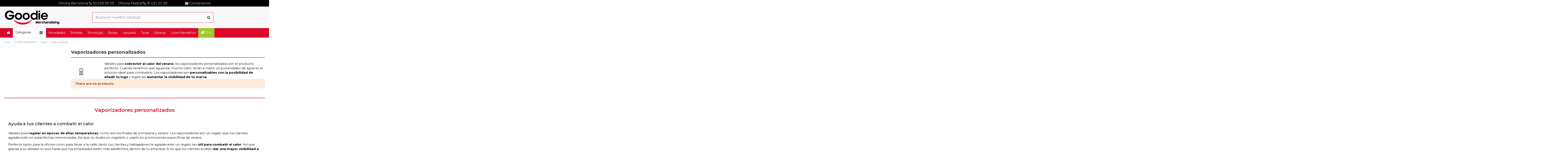

--- FILE ---
content_type: text/html; charset=utf-8
request_url: https://goodie.es/complementos/mujer/vaporizadores/
body_size: 33082
content:
 <!doctype html>
<html lang="es">

<head>
    
        
  <meta charset="utf-8">


  <meta http-equiv="x-ua-compatible" content="ie=edge">



  


      <!-- Google Tag Manager -->
    <script>(function(w,d,s,l,i){w[l]=w[l]||[];w[l].push({'gtm.start':
      new Date().getTime(),event:'gtm.js'});var f=d.getElementsByTagName(s)[0],
              j=d.createElement(s),dl=l!='dataLayer'?'&l='+l:'';j.async=true;j.src=
              'https://www.googletagmanager.com/gtm.js?id='+i+dl;f.parentNode.insertBefore(j,f);
              })(window,document,'script','dataLayer','GTM-PZSLGL');</script>
    <!-- End Google Tag Manager -->
  
  



  <title>Vaporizadores de agua personalizados portátiles para refrescarse</title>
  
    
  
  
    
  
  <meta name="description" content="Los vaporizadores de agua o pulverizadores portátiles de agua te ayudan a refrescarte en cualquier evento y en cualquier sitio. Descubre los diferentes modelos.">
  <meta name="keywords" content="">
    
      <link rel="canonical" href="https://goodie.es/complementos/mujer/vaporizadores/">
    

  
      

  
     <script type="application/ld+json">
 {
   "@context": "https://schema.org",
   "@type": "Organization",
   "name" : "Goodie1",
   "url" : "https://goodie.es/"
       ,"logo": {
       "@type": "ImageObject",
       "url":"https://goodie.es/img/logo-1650623969.jpg"
     }
    }
</script>

<script type="application/ld+json">
  {
    "@context": "https://schema.org",
    "@type": "WebPage",
    "isPartOf": {
      "@type": "WebSite",
      "url":  "https://goodie.es/",
      "name": "Goodie1"
    },
    "name": "Vaporizadores de agua personalizados portátiles para refrescarse",
    "url":  "https://goodie.es/complementos/mujer/vaporizadores/"
  }
</script>


  <script type="application/ld+json">
    {
      "@context": "https://schema.org",
      "@type": "BreadcrumbList",
      "itemListElement": [
                  {
            "@type": "ListItem",
            "position": 1,
            "name": "Inicio",
            "item": "https://goodie.es/"
          },              {
            "@type": "ListItem",
            "position": 2,
            "name": "COMPLEMENTOS",
            "item": "https://goodie.es/complementos/"
          },              {
            "@type": "ListItem",
            "position": 3,
            "name": "Mujer",
            "item": "https://goodie.es/complementos/mujer/"
          },              {
            "@type": "ListItem",
            "position": 4,
            "name": "Vaporizadores",
            "item": "https://goodie.es/complementos/mujer/vaporizadores/"
          }          ]
    }
  </script>


  

  
    <script type="application/ld+json">
  {
    "@context": "https://schema.org",
    "@type": "ItemList",
    "itemListElement": [
          ]
  }
</script>


  
    
  



    <meta property="og:title" content="Vaporizadores de agua personalizados portátiles para refrescarse"/>
    <meta property="og:url" content="https://goodie.es/complementos/mujer/vaporizadores/"/>
    <meta property="og:site_name" content="Goodie1"/>
    <meta property="og:description" content="Los vaporizadores de agua o pulverizadores portátiles de agua te ayudan a refrescarte en cualquier evento y en cualquier sitio. Descubre los diferentes modelos.">
    <meta property="og:type" content="website">


            <meta property="og:image" content="https://goodie.es/c/215-category_default/vaporizadores.jpg">
        <meta property="og:image:width" content="1003">
        <meta property="og:image:height" content="200">
    





      <meta name="viewport" content="initial-scale=1,user-scalable=no,maximum-scale=1,width=device-width">
  




  <link rel="icon" type="image/vnd.microsoft.icon" href="https://goodie.es/img/favicon.ico?1650623969">
  <link rel="shortcut icon" type="image/x-icon" href="https://goodie.es/img/favicon.ico?1650623969">
    




    <link rel="stylesheet" href="https://goodie.es/themes/warehousechild/assets/cache/theme-ba0eca1735.css" type="text/css" media="all">




<link rel="preload" as="font"
      href="/themes/warehousechild/assets/css/font-awesome/fonts/fontawesome-webfont.woff?v=4.7.0"
      type="font/woff" crossorigin="anonymous">
<link rel="preload" as="font"
      href="/themes/warehousechild/assets/css/font-awesome/fonts/fontawesome-webfont.woff2?v=4.7.0"
      type="font/woff2" crossorigin="anonymous">


<link  rel="preload stylesheet"  as="style" href="/themes/warehousechild/assets/css/font-awesome/css/font-awesome-preload.css"
       type="text/css" crossorigin="anonymous">





  

  <script>
        var elementorFrontendConfig = {"isEditMode":"","stretchedSectionContainer":"","instagramToken":"","is_rtl":false,"ajax_csfr_token_url":"https:\/\/goodie.es\/module\/iqitelementor\/Actions?process=handleCsfrToken&ajax=1"};
        var iqitTheme = {"rm_sticky":"0","rm_breakpoint":0,"op_preloader":"0","cart_style":"side","cart_confirmation":"modal","h_layout":"2","f_fixed":"1","f_layout":"1","h_absolute":"0","h_sticky":"menu","hw_width":"inherit","mm_content":"panel","hm_submenu_width":"default","h_search_type":"full","pl_lazyload":true,"pl_infinity":false,"pl_rollover":false,"pl_crsl_autoplay":false,"pl_slider_ld":4,"pl_slider_d":3,"pl_slider_t":2,"pl_slider_p":2,"pp_thumbs":"bottom","pp_zoom":"inner","pp_image_layout":"carousel","pp_tabs":"tabha","pl_grid_qty":false};
        var iqitcompare = {"nbProducts":0};
        var iqitcountdown_days = "d.";
        var iqitextendedproduct = {"speed":"70","hook":"first-image"};
        var iqitfdc_from = 0;
        var iqitmegamenu = {"sticky":"false","containerSelector":"#wrapper > .container"};
        var iqitreviews = [];
        var iqitwishlist = {"nbProducts":0};
        var jolisearch = {"amb_joli_search_action":"https:\/\/goodie.es\/module\/ambjolisearch\/jolisearch","amb_joli_search_link":"https:\/\/goodie.es\/module\/ambjolisearch\/jolisearch","amb_joli_search_controller":"jolisearch","blocksearch_type":"top","show_cat_desc":0,"ga_acc":0,"id_lang":1,"url_rewriting":1,"use_autocomplete":2,"minwordlen":3,"l_products":"Productos","l_manufacturers":"Fabricantes","l_suppliers":"Suppliers","l_categories":"Categor\u00edas","l_no_results_found":"Ning\u00fan producto corresponde con su b\u00fasqueda","l_more_results":"Mostrar todos los resultados","ENT_QUOTES":3,"position":{"my":"center top","at":"center bottom","collision":"fit none"},"classes":"ps17 centered-list","display_manufacturer":"","display_supplier":"","display_category":"","use_mobile_ux":"","mobile_media_breakpoint":"576","mobile_opening_selector":"","show_add_to_cart_button":"","add_to_cart_button_style":1,"theme":"finder"};
        var prestashop = {"cart":{"products":[],"totals":{"total":{"type":"total","label":"Total","amount":0,"value":"0,00\u00a0\u20ac"},"total_including_tax":{"type":"total","label":"Total (impuestos incl.)","amount":0,"value":"0,00\u00a0\u20ac"},"total_excluding_tax":{"type":"total","label":"Total (impuestos excl.)","amount":0,"value":"0,00\u00a0\u20ac"}},"subtotals":{"products":{"type":"products","label":"Subtotal","amount":0,"value":"0,00\u00a0\u20ac"},"discounts":null,"shipping":{"type":"shipping","label":"Transporte","amount":0,"value":""},"tax":null},"products_count":0,"summary_string":"0 art\u00edculos","vouchers":{"allowed":1,"added":[]},"discounts":[],"minimalPurchase":0,"minimalPurchaseRequired":""},"currency":{"id":1,"name":"Euro","iso_code":"EUR","iso_code_num":"978","sign":"\u20ac"},"customer":{"lastname":null,"firstname":null,"email":null,"birthday":null,"newsletter":null,"newsletter_date_add":null,"optin":null,"website":null,"company":null,"siret":null,"ape":null,"is_logged":false,"gender":{"type":null,"name":null},"addresses":[]},"language":{"name":"Espa\u00f1ol (Spanish)","iso_code":"es","locale":"es-ES","language_code":"es","is_rtl":"0","date_format_lite":"d\/m\/Y","date_format_full":"d\/m\/Y H:i:s","id":1},"page":{"title":"","canonical":"https:\/\/goodie.es\/complementos\/mujer\/vaporizadores\/","meta":{"title":"Vaporizadores de agua personalizados port\u00e1tiles para refrescarse","description":"Los vaporizadores de agua o pulverizadores port\u00e1tiles de agua te ayudan a refrescarte en cualquier evento y en cualquier sitio. Descubre los diferentes modelos.","keywords":"","robots":"index"},"page_name":"category","body_classes":{"lang-es":true,"lang-rtl":false,"country-ES":true,"currency-EUR":true,"layout-left-column":true,"page-category":true,"tax-display-enabled":true,"category-id-215":true,"category-Vaporizadores":true,"category-id-parent-57":true,"category-depth-level-4":true},"admin_notifications":[]},"shop":{"name":"Goodie1","logo":"https:\/\/goodie.es\/img\/logo-1650623969.jpg","stores_icon":"https:\/\/goodie.es\/img\/logo_stores.png","favicon":"https:\/\/goodie.es\/img\/favicon.ico"},"urls":{"base_url":"https:\/\/goodie.es\/","current_url":"https:\/\/goodie.es\/complementos\/mujer\/vaporizadores\/","shop_domain_url":"https:\/\/goodie.es","img_ps_url":"https:\/\/goodie.es\/img\/","img_cat_url":"https:\/\/goodie.es\/img\/c\/","img_lang_url":"https:\/\/goodie.es\/img\/l\/","img_prod_url":"https:\/\/goodie.es\/img\/p\/","img_manu_url":"https:\/\/goodie.es\/img\/m\/","img_sup_url":"https:\/\/goodie.es\/img\/su\/","img_ship_url":"https:\/\/goodie.es\/img\/s\/","img_store_url":"https:\/\/goodie.es\/img\/st\/","img_col_url":"https:\/\/goodie.es\/img\/co\/","img_url":"https:\/\/goodie.es\/themes\/warehousechild\/assets\/img\/","css_url":"https:\/\/goodie.es\/themes\/warehousechild\/assets\/css\/","js_url":"https:\/\/goodie.es\/themes\/warehousechild\/assets\/js\/","pic_url":"https:\/\/goodie.es\/upload\/","pages":{"address":"https:\/\/goodie.es\/direccion","addresses":"https:\/\/goodie.es\/direcciones","authentication":"https:\/\/goodie.es\/iniciar-sesion","cart":"https:\/\/goodie.es\/carrito","category":"https:\/\/goodie.es\/index.php?controller=category","cms":"https:\/\/goodie.es\/index.php?controller=cms","contact":"https:\/\/goodie.es\/contactenos","discount":"https:\/\/goodie.es\/descuento","guest_tracking":"https:\/\/goodie.es\/seguimiento-pedido-invitado","history":"https:\/\/goodie.es\/historial-compra","identity":"https:\/\/goodie.es\/datos-personales","index":"https:\/\/goodie.es\/","my_account":"https:\/\/goodie.es\/mi-cuenta","order_confirmation":"https:\/\/goodie.es\/confirmacion-pedido","order_detail":"https:\/\/goodie.es\/index.php?controller=order-detail","order_follow":"https:\/\/goodie.es\/seguimiento-pedido","order":"https:\/\/goodie.es\/pedido","order_return":"https:\/\/goodie.es\/index.php?controller=order-return","order_slip":"https:\/\/goodie.es\/facturas-abono","pagenotfound":"https:\/\/goodie.es\/pagina-no-encontrada","password":"https:\/\/goodie.es\/recuperar-contrase\u00f1a","pdf_invoice":"https:\/\/goodie.es\/index.php?controller=pdf-invoice","pdf_order_return":"https:\/\/goodie.es\/index.php?controller=pdf-order-return","pdf_order_slip":"https:\/\/goodie.es\/index.php?controller=pdf-order-slip","prices_drop":"https:\/\/goodie.es\/productos-rebajados","product":"https:\/\/goodie.es\/index.php?controller=product","search":"https:\/\/goodie.es\/busqueda","sitemap":"https:\/\/goodie.es\/mapa del sitio","stores":"https:\/\/goodie.es\/tiendas","supplier":"https:\/\/goodie.es\/proveedor","register":"https:\/\/goodie.es\/iniciar-sesion?create_account=1","order_login":"https:\/\/goodie.es\/pedido?login=1"},"alternative_langs":[],"theme_assets":"\/themes\/warehousechild\/assets\/","actions":{"logout":"https:\/\/goodie.es\/?mylogout="},"no_picture_image":{"bySize":{"small_default":{"url":"https:\/\/goodie.es\/img\/p\/es-default-small_default.jpg","width":98,"height":127},"cart_default":{"url":"https:\/\/goodie.es\/img\/p\/es-default-cart_default.jpg","width":125,"height":162},"home_default":{"url":"https:\/\/goodie.es\/img\/p\/es-default-home_default.jpg","width":236,"height":305},"large_default":{"url":"https:\/\/goodie.es\/img\/p\/es-default-large_default.jpg","width":381,"height":492},"medium_default":{"url":"https:\/\/goodie.es\/img\/p\/es-default-medium_default.jpg","width":452,"height":584},"thickbox_default":{"url":"https:\/\/goodie.es\/img\/p\/es-default-thickbox_default.jpg","width":1100,"height":1422}},"small":{"url":"https:\/\/goodie.es\/img\/p\/es-default-small_default.jpg","width":98,"height":127},"medium":{"url":"https:\/\/goodie.es\/img\/p\/es-default-large_default.jpg","width":381,"height":492},"large":{"url":"https:\/\/goodie.es\/img\/p\/es-default-thickbox_default.jpg","width":1100,"height":1422},"legend":""}},"configuration":{"display_taxes_label":true,"display_prices_tax_incl":false,"is_catalog":false,"show_prices":true,"opt_in":{"partner":true},"quantity_discount":{"type":"discount","label":"Descuento unitario"},"voucher_enabled":1,"return_enabled":0},"field_required":[],"breadcrumb":{"links":[{"title":"Inicio","url":"https:\/\/goodie.es\/"},{"title":"COMPLEMENTOS","url":"https:\/\/goodie.es\/complementos\/"},{"title":"Mujer","url":"https:\/\/goodie.es\/complementos\/mujer\/"},{"title":"Vaporizadores","url":"https:\/\/goodie.es\/complementos\/mujer\/vaporizadores\/"}],"count":4},"link":{"protocol_link":"https:\/\/","protocol_content":"https:\/\/"},"time":1768600819,"static_token":"f02c872cd5f868e9059b305060d56905","token":"5391e43367553bfab087341d9edfbea0","debug":false,"modules":{"ecobrandedimport":null}};
        var psemailsubscription_subscription = "https:\/\/goodie.es\/module\/ps_emailsubscription\/subscription";
      </script>



  


    
    
    </head>

<body id="category" class="lang-es country-es currency-eur layout-left-column page-category tax-display-enabled category-id-215 category-vaporizadores category-id-parent-57 category-depth-level-4 body-desktop-header-style-w-2">


            <!-- Google Tag Manager (noscript) -->
        <noscript><iframe src="https://www.googletagmanager.com/ns.html?id=GTM-PZSLGL"
                          height="0" width="0" style="display:none;visibility:hidden"></iframe></noscript>
        <!-- End Google Tag Manager (noscript) -->
    




    


<main id="main-page-content"  >
    
            

    <header id="header" class="desktop-header-style-w-2">
        
            
  <div class="header-banner">
    
  </div>




            <nav class="header-nav">
        <div class="container">
    
        <div class="row justify-content-between">
            <div class="col col-auto col-md left-nav">
                                            <div class="block-iqitlinksmanager block-iqitlinksmanager-2 block-links-inline d-inline-block">
            <ul>
                            </ul>
        </div>
    
            </div>
            <div class="col col-auto center-nav text-center">
                
                                    <div class="header-custom-html">
                        <div><a href="tel:935399939">Oficina Barcelona <i class="fa fa-phone"></i> 93 539 99 39</a>     <a href="tel:910212028"> Oficina Madrid <i class="fa fa-phone"></i> 91 021 20 28 </a>                    <a href="https://goodie.es/contactenos"><i class="fa fa-envelope"></i> Contáctenos</a></div>
                    </div>
                             </div>
            <div class="col col-auto col-md right-nav text-right">
                
             </div>
        </div>

                        </div>
            </nav>
        



<div id="desktop-header" class="desktop-header-style-2">
    
            
<div class="header-top">
    <div id="desktop-header-container" class="container">
        <div class="row align-items-center">
                            <div class="col col-auto col-header-left">
                    <div id="desktop_logo">
                        
  <a href="https://goodie.es/">
    <img class="logo img-fluid"
         src="https://goodie.es/img/logo-1650623969.jpg"
                  alt="Goodie1"
         width="266"
         height="70"
    >
  </a>

                    </div>
                    
                </div>
                <div class="col col-header-center">
                                        <!-- Block search module TOP -->

<!-- Block search module TOP -->
<div id="search_widget" class="search-widget" data-search-controller-url="https://goodie.es/module/iqitsearch/searchiqit">
    <form method="get" action="https://goodie.es/module/iqitsearch/searchiqit">
        <div class="input-group">
            <input type="text" name="s" value="" data-all-text="Show all results"
                   data-blog-text="Blog post"
                   data-product-text="Product"
                   data-brands-text="Marca"
                   autocomplete="off" autocorrect="off" autocapitalize="off" spellcheck="false"
                   placeholder="Busca en nuestro catálogo" class="form-control form-search-control" />
            <button type="submit" class="search-btn">
                <i class="fa fa-search"></i>
            </button>
        </div>
    </form>
</div>
<!-- /Block search module TOP -->

<!-- /Block search module TOP -->


                    
                </div>
                        <div class="col col-auto col-header-right">
                <div class="row no-gutters justify-content-end">

                    
                                            <div id="header-user-btn" class="col col-auto header-btn-w header-user-btn-w">
            <a href="https://goodie.es/iniciar-sesion?back=https%3A%2F%2Fgoodie.es%2Fcomplementos%2Fmujer%2Fvaporizadores%2F"
           title="Acceda a su cuenta de cliente"
           rel="nofollow" class="header-btn header-user-btn">
            <i class="fa fa-user fa-fw icon" aria-hidden="true"></i>
            <span class="title">Iniciar sesión</span>
        </a>
    </div>









                                        

                    

                                            
                                                    <div id="ps-shoppingcart-wrapper" class="col col-auto">
    <div id="ps-shoppingcart"
         class="header-btn-w header-cart-btn-w ps-shoppingcart side-cart">
         <div id="blockcart" class="blockcart cart-preview"
         data-refresh-url="//goodie.es/module/ps_shoppingcart/ajax">
        <a id="cart-toogle" class="cart-toogle header-btn header-cart-btn" data-toggle="dropdown" data-display="static">
            <i class="fa fa-shopping-bag fa-fw icon" aria-hidden="true"><span class="cart-products-count-btn  d-none">0</span></i>
            <span class="info-wrapper">
            <span class="title">Carrito</span>
            <span class="cart-toggle-details">
            <span class="text-faded cart-separator"> / </span>
                            Empty
                        </span>
            </span>
        </a>
        <div id="_desktop_blockcart-content" class="dropdown-menu-custom dropdown-menu">
    <div id="blockcart-content" class="blockcart-content" >
        <div class="cart-title">
            <span class="modal-title">Your cart</span>
            <button type="button" id="js-cart-close" class="close">
                <span>×</span>
            </button>
            <hr>
        </div>
                    <span class="no-items">No hay más artículos en su carrito</span>
            </div>
</div>
 </div>




    </div>
</div>
                                                
                                    </div>
                
            </div>
            <div class="col-12">
                <div class="row">
                    
                </div>
            </div>
        </div>
    </div>
</div>
<div class="container iqit-megamenu-container"><div id="iqitmegamenu-wrapper" class="iqitmegamenu-wrapper iqitmegamenu-all">
	<div class="container container-iqitmegamenu">
		<div id="iqitmegamenu-horizontal" class="iqitmegamenu  clearfix" role="navigation">

						
			<nav id="cbp-hrmenu" class="cbp-hrmenu cbp-horizontal cbp-hrsub-narrow">
				<ul>
											<li id="cbp-hrmenu-tab-1"
							class="cbp-hrmenu-tab cbp-hrmenu-tab-1 cbp-onlyicon ">
							<a href="https://goodie.es/" class="nav-link" 
										>
										

										<span class="cbp-tab-title"> <i
												class="icon fa fa-home cbp-mainlink-icon"></i>
											</span>
																			</a>
																</li>
												<li id="cbp-hrmenu-tab-2"
							class="cbp-hrmenu-tab cbp-hrmenu-tab-2  cbp-has-submeu">
							<a role="button" class="cbp-empty-mlink nav-link">
									

										<span class="cbp-tab-title"> <i
												class="icon fa fa-navicon cbp-mainlink-icon"></i>
											Categorias											<i class="fa fa-angle-down cbp-submenu-aindicator"></i></span>
																			</a>
																			<div class="cbp-hrsub col-12">
											<div class="cbp-hrsub-inner">
												<div class="container iqitmegamenu-submenu-container">
																											<div class="cbp-tabs-container">
															<div class="row no-gutters">
																<div class="tabs-links col-2">
																	<ul class="cbp-hrsub-tabs-names cbp-tabs-names">
																																																									<li class="innertab-12 ">
																					<a data-target="#iq-12-innertab-2"
																						 href="https://goodie.es/bebida/"
																																												class="nav-link active">
																																																																			<img src="/img/cms/menu-icons/botella_1.png" alt="Bebidas"
																							class="cbp-mainlink-iicon" />																						Bebidas 																																												<i
																							class="fa fa-angle-right cbp-submenu-it-indicator"></i></a><span
																						class="cbp-inner-border-hider"></span>
																				</li>
																																							<li class="innertab-13 ">
																					<a data-target="#iq-13-innertab-2"
																						 href="https://goodie.es/bolsas-y-mochilas/"
																																												class="nav-link ">
																																																																			<img src="/img/cms/menu-icons/bolso.png" alt="Bolsas y Mochilas"
																							class="cbp-mainlink-iicon" />																						Bolsas y Mochilas 																																												<i
																							class="fa fa-angle-right cbp-submenu-it-indicator"></i></a><span
																						class="cbp-inner-border-hider"></span>
																				</li>
																																							<li class="innertab-14 ">
																					<a data-target="#iq-14-innertab-2"
																						 href="https://goodie.es/complementos/"
																																												class="nav-link ">
																																																																			<img src="/img/cms/menu-icons/paraguas.png" alt="Complementos"
																							class="cbp-mainlink-iicon" />																						Complementos 																																												<i
																							class="fa fa-angle-right cbp-submenu-it-indicator"></i></a><span
																						class="cbp-inner-border-hider"></span>
																				</li>
																																							<li class="innertab-15 ">
																					<a data-target="#iq-15-innertab-2"
																						 href="https://goodie.es/escritura/"
																																												class="nav-link ">
																																																																			<img src="/img/cms/menu-icons/boli.png" alt="Escritura"
																							class="cbp-mainlink-iicon" />																						Escritura 																																												<i
																							class="fa fa-angle-right cbp-submenu-it-indicator"></i></a><span
																						class="cbp-inner-border-hider"></span>
																				</li>
																																							<li class="innertab-23 ">
																					<a data-target="#iq-23-innertab-2"
																						 href="https://goodie.es/tecnologia/"
																																												class="nav-link ">
																																																																			<img src="/img/cms/menu-icons/pendrive.png" alt="Tecnología"
																							class="cbp-mainlink-iicon" />																						Tecnología 																																												<i
																							class="fa fa-angle-right cbp-submenu-it-indicator"></i></a><span
																						class="cbp-inner-border-hider"></span>
																				</li>
																																							<li class="innertab-16 ">
																					<a data-target="#iq-16-innertab-2"
																						 href="https://goodie.es/gorras-y-sombreros/"
																																												class="nav-link ">
																																																																			<img src="/img/cms/menu-icons/gorra.png" alt="Gorras y Sombreros"
																							class="cbp-mainlink-iicon" />																						Gorras y Sombreros 																																												<i
																							class="fa fa-angle-right cbp-submenu-it-indicator"></i></a><span
																						class="cbp-inner-border-hider"></span>
																				</li>
																																							<li class="innertab-17 ">
																					<a data-target="#iq-17-innertab-2"
																						 href="https://goodie.es/hogar/"
																																												class="nav-link ">
																																																																			<img src="/img/cms/menu-icons/casa.png" alt="Hogar"
																							class="cbp-mainlink-iicon" />																						Hogar 																																												<i
																							class="fa fa-angle-right cbp-submenu-it-indicator"></i></a><span
																						class="cbp-inner-border-hider"></span>
																				</li>
																																							<li class="innertab-18 ">
																					<a data-target="#iq-18-innertab-2"
																						 href="https://goodie.es/llaveros/"
																																												class="nav-link ">
																																																																			<img src="/img/cms/menu-icons/clauer.png" alt="Llaveros"
																							class="cbp-mainlink-iicon" />																						Llaveros 																																												<i
																							class="fa fa-angle-right cbp-submenu-it-indicator"></i></a><span
																						class="cbp-inner-border-hider"></span>
																				</li>
																																							<li class="innertab-20 ">
																					<a data-target="#iq-20-innertab-2"
																						 href="https://goodie.es/ocio-y-aire-libre/"
																																												class="nav-link ">
																																																																			<img src="/img/cms/menu-icons/puxxle.png" alt="Ocio y Aire Libre"
																							class="cbp-mainlink-iicon" />																						Ocio y Aire Libre 																																												<i
																							class="fa fa-angle-right cbp-submenu-it-indicator"></i></a><span
																						class="cbp-inner-border-hider"></span>
																				</li>
																																							<li class="innertab-21 ">
																					<a data-target="#iq-21-innertab-2"
																						 href="https://goodie.es/oficina/"
																																												class="nav-link ">
																																																																			<img src="/img/cms/menu-icons/notebook.png" alt="Oficina"
																							class="cbp-mainlink-iicon" />																						Oficina 																																												<i
																							class="fa fa-angle-right cbp-submenu-it-indicator"></i></a><span
																						class="cbp-inner-border-hider"></span>
																				</li>
																																							<li class="innertab-22 ">
																					<a data-target="#iq-22-innertab-2"
																						 href="https://goodie.es/ropa-y-textil/"
																																												class="nav-link ">
																																																																			<img src="/img/cms/menu-icons/camiseta.png" alt="Ropa y Textil"
																							class="cbp-mainlink-iicon" />																						Ropa y Textil 																																												<i
																							class="fa fa-angle-right cbp-submenu-it-indicator"></i></a><span
																						class="cbp-inner-border-hider"></span>
																				</li>
																																							<li class="innertab-24 ">
																					<a data-target="#iq-24-innertab-2"
																						 href="https://goodie.es/verano/"
																																												class="nav-link ">
																																																																			<img src="/img/cms/menu-icons/sun.png" alt="Verano"
																							class="cbp-mainlink-iicon" />																						Verano 																																												<i
																							class="fa fa-angle-right cbp-submenu-it-indicator"></i></a><span
																						class="cbp-inner-border-hider"></span>
																				</li>
																																							<li class="innertab-25 ">
																					<a data-target="#iq-25-innertab-2"
																						 href="https://goodie.es/vestuario-laboral/"
																																												class="nav-link ">
																																																																			<img src="/img/cms/menu-icons/chareco-job.png" alt="Vestuario Laboral"
																							class="cbp-mainlink-iicon" />																						Vestuario Laboral 																																												<i
																							class="fa fa-angle-right cbp-submenu-it-indicator"></i></a><span
																						class="cbp-inner-border-hider"></span>
																				</li>
																																							<li class="innertab-19 ">
																					<a data-target="#iq-19-innertab-2"
																						 href="https://goodie.es/mas-regalos/"
																																												class="nav-link ">
																																																																			<img src="/img/cms/menu-icons/regals.png" alt="Más Regalos"
																							class="cbp-mainlink-iicon" />																						Más Regalos 																																												<i
																							class="fa fa-angle-right cbp-submenu-it-indicator"></i></a><span
																						class="cbp-inner-border-hider"></span>
																				</li>
																																							<li class="innertab-45 ">
																					<a data-target="#iq-45-innertab-2"
																						 href="https://goodie.es/sectores/"
																																												class="nav-link ">
																																													<i
																							class="icon fa fa-cubes cbp-mainlink-icon"></i>																																												Sectores 																																												<i
																							class="fa fa-angle-right cbp-submenu-it-indicator"></i></a><span
																						class="cbp-inner-border-hider"></span>
																				</li>
																																							<li class="innertab-48 ">
																					<a data-target="#iq-48-innertab-2"
																						 href="https://goodie.es/regalos-ecologicos/"
																																												class="nav-link ">
																																													<i
																							class="icon fa fa-leaf cbp-mainlink-icon"></i>																																												Regalos ecológicos 																																												<i
																							class="fa fa-angle-right cbp-submenu-it-indicator"></i></a><span
																						class="cbp-inner-border-hider"></span>
																				</li>
																																																						</ul>
																</div>

																																	<div class="tab-content col-10">
																																					<div class="tab-pane cbp-tab-pane active innertabcontent-12"
																				id="iq-12-innertab-2" role="tabpanel">

																																									<div class="clearfix">
																																													




<div class="row menu_row menu-element  first_rows menu-element-id-1">
                

                                                




    <div class="col-12 cbp-menu-column cbp-menu-element menu-element-id-3 ">
        <div class="cbp-menu-column-inner">
                        
                
                
                                             <div class="product-list-subcategories ">
<div class="row">
<div class="col-3 col-md-6 col-lg-2">
<div class="subcategory-image"><a href="https://goodie.es/bebida/botellas-de-aluminio/"> <img src="https://goodie.es/c/17-small_default/botellas-de-aluminio.jpg" alt="Botellas de aluminio" class="img-fluid" loading="lazy" width="98" height="98" /> </a></div>
<a class="subcategory-name" href="https://goodie.es/bebida/botellas-de-aluminio/">Botellas de aluminio</a></div>
<div class="col-3 col-md-6 col-lg-2">
<div class="subcategory-image"><a href="https://goodie.es/bebida/tazas-termicas-personalizadas/"> <img src="https://goodie.es/c/18-small_default/tazas-termicas-personalizadas.jpg" alt="Tazas térmicas personalizadas" class="img-fluid" loading="lazy" width="98" height="98" /> </a></div>
<a class="subcategory-name" href="https://goodie.es/bebida/tazas-termicas-personalizadas/">Tazas térmicas personalizadas</a></div>
<div class="col-3 col-md-6 col-lg-2">
<div class="subcategory-image"><a href="https://goodie.es/bebida/termos-personalizados/"> <img src="https://goodie.es/c/19-small_default/termos-personalizados.jpg" alt="Termos personalizados" class="img-fluid" loading="lazy" width="98" height="98" /> </a></div>
<a class="subcategory-name" href="https://goodie.es/bebida/termos-personalizados/">Termos personalizados</a></div>
<div class="col-3 col-md-6 col-lg-2">
<div class="subcategory-image"><a href="https://goodie.es/bebida/bidones-ciclismo-personalizados/"> <img src="https://goodie.es/c/20-small_default/bidones-ciclismo-personalizados.jpg" alt="Bidones ciclismo personalizados" class="img-fluid" loading="lazy" width="98" height="98" /> </a></div>
<a class="subcategory-name" href="https://goodie.es/bebida/bidones-ciclismo-personalizados/">Bidones ciclismo personalizados</a></div>
<div class="col-3 col-md-6 col-lg-2">
<div class="subcategory-image"><a href="https://goodie.es/bebida/bidones-plegables/"> <img src="https://goodie.es/c/21-small_default/bidones-plegables.jpg" alt="Bidones plegables" class="img-fluid" loading="lazy" width="98" height="98" /> </a></div>
<a class="subcategory-name" href="https://goodie.es/bebida/bidones-plegables/">Bidones plegables</a></div>
<div class="col-3 col-md-6 col-lg-2">
<div class="subcategory-image"><a href="https://goodie.es/bebida/vasos-personalizados/"> <img src="https://goodie.es/c/22-small_default/vasos-personalizados.jpg" alt="Vasos personalizados" class="img-fluid" loading="lazy" width="98" height="98" /> </a></div>
<a class="subcategory-name" href="https://goodie.es/bebida/vasos-personalizados/">Vasos personalizados</a></div>
<div class="col-3 col-md-6 col-lg-2">
<div class="subcategory-image"><a href="https://goodie.es/bebida/vasos-de-plastico/"> <img src="https://goodie.es/c/23-small_default/vasos-de-plastico.jpg" alt="Vasos de plástico" class="img-fluid" loading="lazy" width="98" height="98" /> </a></div>
<a class="subcategory-name" href="https://goodie.es/bebida/vasos-de-plastico/">Vasos de plástico</a></div>
<div class="col-3 col-md-6 col-lg-2">
<div class="subcategory-image"><a href="https://goodie.es/bebida/vasos-termicos-personalizados/"> <img src="https://goodie.es/c/24-small_default/vasos-termicos-personalizados.jpg" alt="Vasos térmicos personalizados" class="img-fluid" loading="lazy" width="98" height="98" /> </a></div>
<a class="subcategory-name" href="https://goodie.es/bebida/vasos-termicos-personalizados/">Vasos térmicos personalizados</a></div>
<div class="col-3 col-md-6 col-lg-2">
<div class="subcategory-image"><a href="https://goodie.es/bebida/posavasos-personalizados/"> <img src="https://goodie.es/c/25-small_default/posavasos-personalizados.jpg" alt="Posavasos personalizados" class="img-fluid" loading="lazy" width="98" height="98" /> </a></div>
<a class="subcategory-name" href="https://goodie.es/bebida/posavasos-personalizados/">Posavasos personalizados</a></div>
<div class="col-3 col-md-6 col-lg-2">
<div class="subcategory-image"><a href="https://goodie.es/bebida/botellas-y-vasos-con-pajita/"> <img src="https://goodie.es/c/26-small_default/botellas-y-vasos-con-pajita.jpg" alt="Botellas y vasos con pajita" class="img-fluid" loading="lazy" width="98" height="98" /> </a></div>
<a class="subcategory-name" href="https://goodie.es/bebida/botellas-y-vasos-con-pajita/">Botellas y vasos con pajita</a></div>
<div class="col-3 col-md-6 col-lg-2">
<div class="subcategory-image"><a href="https://goodie.es/bebida/petacas-personalizadas/"> <img src="https://goodie.es/c/27-small_default/petacas-personalizadas.jpg" alt="Petacas personalizadas" class="img-fluid" loading="lazy" width="98" height="98" /> </a></div>
<a class="subcategory-name" href="https://goodie.es/bebida/petacas-personalizadas/">Petacas personalizadas</a></div>
<div class="col-3 col-md-6 col-lg-2">
<div class="subcategory-image"><a href="https://goodie.es/bebida/jarras-personalizadas/"> <img src="https://goodie.es/c/28-small_default/jarras-personalizadas.jpg" alt="Jarras personalizadas" class="img-fluid" loading="lazy" width="98" height="98" /> </a></div>
<a class="subcategory-name" href="https://goodie.es/bebida/jarras-personalizadas/">Jarras personalizadas</a></div>
<div class="col-3 col-md-6 col-lg-2">
<div class="subcategory-image"><a href="https://goodie.es/bebida/teteras-e-infusiones/"> <img src="https://goodie.es/c/29-small_default/teteras-e-infusiones.jpg" alt="Teteras e infusiones" class="img-fluid" loading="lazy" width="98" height="98" /> </a></div>
<a class="subcategory-name" href="https://goodie.es/bebida/teteras-e-infusiones/">Teteras e infusiones</a></div>
<div class="col-3 col-md-6 col-lg-2">
<div class="subcategory-image"><a href="https://goodie.es/bebida/accesorios-para-vino/"> <img src="https://goodie.es/c/30-small_default/accesorios-para-vino.jpg" alt="Accesorios para Vino" class="img-fluid" loading="lazy" width="98" height="98" /> </a></div>
<a class="subcategory-name" href="https://goodie.es/bebida/accesorios-para-vino/">Accesorios para Vino</a></div>
<div class="col-3 col-md-6 col-lg-2">
<div class="subcategory-image"><a href="https://goodie.es/bebida/accesorios-para-cocktails/"> <img src="https://goodie.es/c/31-small_default/accesorios-para-cocktails.jpg" alt="Accesorios para Cocktails" class="img-fluid" loading="lazy" width="98" height="98" /> </a></div>
<a class="subcategory-name" href="https://goodie.es/bebida/accesorios-para-cocktails/">Accesorios para Cocktails</a></div>
<div class="col-3 col-md-6 col-lg-2">
<div class="subcategory-image"><a href="https://goodie.es/bebida/shakers-personalizados/"> <img src="https://goodie.es/c/32-small_default/shakers-personalizados.jpg" alt="Shakers personalizados" class="img-fluid" loading="lazy" width="98" height="98" /> </a></div>
<a class="subcategory-name" href="https://goodie.es/bebida/shakers-personalizados/">Shakers personalizados</a></div>
<div class="col-3 col-md-6 col-lg-2">
<div class="subcategory-image"><a href="https://goodie.es/bebida/tazas-personalizadas/"> <img src="https://goodie.es/c/484-small_default/tazas-personalizadas.jpg" alt="Tazas personalizadas" class="img-fluid" loading="lazy" width="98" height="98" /> </a></div>
<a class="subcategory-name" href="https://goodie.es/bebida/tazas-personalizadas/">Tazas personalizadas</a></div>
<div class="col-3 col-md-6 col-lg-2">
<div class="subcategory-image"><a href="https://goodie.es/bebida/botellas-de-agua-personalizadas/"> <img src="https://goodie.es/c/485-small_default/botellas-de-agua-personalizadas.jpg" alt="Botellas de agua personalizadas" class="img-fluid" loading="lazy" width="98" height="98" /> </a></div>
<a class="subcategory-name" href="https://goodie.es/bebida/botellas-de-agua-personalizadas/">Botellas de agua personalizadas</a></div>
<div class="col-3 col-md-6 col-lg-2">
<div class="subcategory-image"><a href="https://goodie.es/bebida/botellas-termicas-personalizadas/"> <img src="https://goodie.es/c/486-small_default/botellas-termicas-personalizadas.jpg" alt="Botellas térmicas de acero" class="img-fluid" loading="lazy" width="98" height="98" /> </a></div>
<a class="subcategory-name" href="https://goodie.es/bebida/botellas-termicas-personalizadas/">Botellas térmicas de acero</a></div>
</div>
</div>
                    
                
            

            
            </div>    </div>
                            
                </div>
																																											</div>
																				
																			</div>
																																					<div class="tab-pane cbp-tab-pane  innertabcontent-13"
																				id="iq-13-innertab-2" role="tabpanel">

																																									<div class="clearfix">
																																													




<div class="row menu_row menu-element  first_rows menu-element-id-1">
                

                                                




    <div class="col-12 cbp-menu-column cbp-menu-element menu-element-id-2 ">
        <div class="cbp-menu-column-inner">
                        
                
                
                                             <div class="product-list-subcategories ">
<div class="row">
<div class="col-3 col-md-6 col-lg-2">
<div class="subcategory-image"><a href="https://goodie.es/bolsas-y-mochilas/bolsas-publicitarias/"> <img src="https://goodie.es/c/33-small_default/bolsas-publicitarias.jpg" alt="Bolsas publicitarias" class="img-fluid" loading="lazy" width="98" height="98" /> </a></div>
<a class="subcategory-name" href="https://goodie.es/bolsas-y-mochilas/bolsas-publicitarias/">Bolsas publicitarias</a></div>
<div class="col-3 col-md-6 col-lg-2">
<div class="subcategory-image"><a href="https://goodie.es/bolsas-y-mochilas/mochilas-personalizadas/"> <img src="https://goodie.es/c/34-small_default/mochilas-personalizadas.jpg" alt="Mochilas personalizadas" class="img-fluid" loading="lazy" width="98" height="98" /> </a></div>
<a class="subcategory-name" href="https://goodie.es/bolsas-y-mochilas/mochilas-personalizadas/">Mochilas personalizadas</a></div>
<div class="col-3 col-md-6 col-lg-2">
<div class="subcategory-image"><a href="https://goodie.es/bolsas-y-mochilas/trolleys-y-maletas/"> <img src="https://goodie.es/c/35-small_default/trolleys-y-maletas.jpg" alt="Trolleys y maletas" class="img-fluid" loading="lazy" width="98" height="98" /> </a></div>
<a class="subcategory-name" href="https://goodie.es/bolsas-y-mochilas/trolleys-y-maletas/">Trolleys y maletas</a></div>
<div class="col-3 col-md-6 col-lg-2">
<div class="subcategory-image"><a href="https://goodie.es/bolsas-y-mochilas/carteras-portadocumentos/"> <img src="https://goodie.es/c/36-small_default/carteras-portadocumentos.jpg" alt="Carteras Portadocumentos" class="img-fluid" loading="lazy" width="98" height="98" /> </a></div>
<a class="subcategory-name" href="https://goodie.es/bolsas-y-mochilas/carteras-portadocumentos/">Carteras Portadocumentos</a></div>
<div class="col-3 col-md-6 col-lg-2">
<div class="subcategory-image"><a href="https://goodie.es/bolsas-y-mochilas/maletines-personalizados/"> <img src="https://goodie.es/c/37-small_default/maletines-personalizados.jpg" alt="Maletines personalizados" class="img-fluid" loading="lazy" width="98" height="98" /> </a></div>
<a class="subcategory-name" href="https://goodie.es/bolsas-y-mochilas/maletines-personalizados/">Maletines personalizados</a></div>
<div class="col-3 col-md-6 col-lg-2">
<div class="subcategory-image"><a href="https://goodie.es/bolsas-y-mochilas/bolsas-de-viaje-y-deporte/"> <img src="https://goodie.es/c/38-small_default/bolsas-de-viaje-y-deporte.jpg" alt="Bolsas de viaje y deporte" class="img-fluid" loading="lazy" width="98" height="98" /> </a></div>
<a class="subcategory-name" href="https://goodie.es/bolsas-y-mochilas/bolsas-de-viaje-y-deporte/">Bolsas de viaje y deporte</a></div>
<div class="col-3 col-md-6 col-lg-2">
<div class="subcategory-image"><a href="https://goodie.es/bolsas-y-mochilas/neceseres-personalizados/"> <img src="https://goodie.es/c/39-small_default/neceseres-personalizados.jpg" alt="Neceseres personalizados" class="img-fluid" loading="lazy" width="98" height="98" /> </a></div>
<a class="subcategory-name" href="https://goodie.es/bolsas-y-mochilas/neceseres-personalizados/">Neceseres personalizados</a></div>
<div class="col-3 col-md-6 col-lg-2">
<div class="subcategory-image"><a href="https://goodie.es/bolsas-y-mochilas/rinoneras-personalizadas/"> <img src="https://goodie.es/c/40-small_default/rinoneras-personalizadas.jpg" alt="Riñoneras personalizadas" class="img-fluid" loading="lazy" width="98" height="98" /> </a></div>
<a class="subcategory-name" href="https://goodie.es/bolsas-y-mochilas/rinoneras-personalizadas/">Riñoneras personalizadas</a></div>
<div class="col-3 col-md-6 col-lg-2">
<div class="subcategory-image"><a href="https://goodie.es/bolsas-y-mochilas/bolsos-personalizados/"> <img src="https://goodie.es/c/41-small_default/bolsos-personalizados.jpg" alt="Bolsos personalizados" class="img-fluid" loading="lazy" width="98" height="98" /> </a></div>
<a class="subcategory-name" href="https://goodie.es/bolsas-y-mochilas/bolsos-personalizados/">Bolsos personalizados</a></div>
<div class="col-3 col-md-6 col-lg-2">
<div class="subcategory-image"><a href="https://goodie.es/bolsas-y-mochilas/carros-de-compra/"> <img src="https://goodie.es/c/42-small_default/carros-de-compra.jpg" alt="Carros de compra" class="img-fluid" loading="lazy" width="98" height="98" /> </a></div>
<a class="subcategory-name" href="https://goodie.es/bolsas-y-mochilas/carros-de-compra/">Carros de compra</a></div>
<div class="col-3 col-md-6 col-lg-2">
<div class="subcategory-image"><a href="https://goodie.es/bolsas-y-mochilas/bandoleras/"> <img src="https://goodie.es/c/43-small_default/bandoleras.jpg" alt="Bandoleras" class="img-fluid" loading="lazy" width="98" height="98" /> </a></div>
<a class="subcategory-name" href="https://goodie.es/bolsas-y-mochilas/bandoleras/">Bandoleras</a></div>
<div class="col-3 col-md-6 col-lg-2">
<div class="subcategory-image"><a href="https://goodie.es/bolsas-y-mochilas/portatodos/"> <img src="https://goodie.es/c/44-small_default/portatodos.jpg" alt="Portatodos" class="img-fluid" loading="lazy" width="98" height="98" /> </a></div>
<a class="subcategory-name" href="https://goodie.es/bolsas-y-mochilas/portatodos/">Portatodos</a></div>
<div class="col-3 col-md-6 col-lg-2">
<div class="subcategory-image"><a href="https://goodie.es/bolsas-y-mochilas/zapatilleros/"> <img src="https://goodie.es/c/45-small_default/zapatilleros.jpg" alt="Zapatilleros" class="img-fluid" loading="lazy" width="98" height="98" /> </a></div>
<a class="subcategory-name" href="https://goodie.es/bolsas-y-mochilas/zapatilleros/">Zapatilleros</a></div>
</div>
</div>
                    
                
            

            
            </div>    </div>
                            
                </div>
																																											</div>
																				
																			</div>
																																					<div class="tab-pane cbp-tab-pane  innertabcontent-14"
																				id="iq-14-innertab-2" role="tabpanel">

																																									<div class="clearfix">
																																													




<div class="row menu_row menu-element  first_rows menu-element-id-1">
                

                                                




    <div class="col-12 cbp-menu-column cbp-menu-element menu-element-id-2 ">
        <div class="cbp-menu-column-inner">
                        
                
                
                                             <div class="product-list-subcategories  hidden-sm-down">
<div class="row">
<div class="col-3 col-md-6 col-lg-2">
<div class="subcategory-image"><a href="https://goodie.es/complementos/pulseras-personalizadas/"> <img src="https://goodie.es/c/46-small_default/pulseras-personalizadas.jpg" alt="Pulseras personalizadas" class="img-fluid" loading="lazy" width="98" height="98" /> </a></div>
<a class="subcategory-name" href="https://goodie.es/complementos/pulseras-personalizadas/">Pulseras personalizadas</a></div>
<div class="col-3 col-md-6 col-lg-2">
<div class="subcategory-image"><a href="https://goodie.es/complementos/regalos-para-fumadores/"> <img src="https://goodie.es/c/47-small_default/regalos-para-fumadores.jpg" alt="Regalos para fumadores" class="img-fluid" loading="lazy" width="98" height="98" /> </a></div>
<a class="subcategory-name" href="https://goodie.es/complementos/regalos-para-fumadores/">Regalos para fumadores</a></div>
<div class="col-3 col-md-6 col-lg-2">
<div class="subcategory-image"><a href="https://goodie.es/complementos/lanyards-personalizados/"> <img src="https://goodie.es/c/48-small_default/lanyards-personalizados.jpg" alt="Lanyards personalizados" class="img-fluid" loading="lazy" width="98" height="98" /> </a></div>
<a class="subcategory-name" href="https://goodie.es/complementos/lanyards-personalizados/">Lanyards personalizados</a></div>
<div class="col-3 col-md-6 col-lg-2">
<div class="subcategory-image"><a href="https://goodie.es/complementos/porta-acreditaciones-e-identificador/"> <img src="https://goodie.es/c/49-small_default/porta-acreditaciones-e-identificador.jpg" alt="Porta acreditaciones e identificador" class="img-fluid" loading="lazy" width="98" height="98" /> </a></div>
<a class="subcategory-name" href="https://goodie.es/complementos/porta-acreditaciones-e-identificador/">Porta acreditaciones e identificador</a></div>
<div class="col-3 col-md-6 col-lg-2">
<div class="subcategory-image"><a href="https://goodie.es/complementos/pelotas-antiestres/"> <img src="https://goodie.es/c/50-small_default/pelotas-antiestres.jpg" alt="Pelotas antiestrés" class="img-fluid" loading="lazy" width="98" height="98" /> </a></div>
<a class="subcategory-name" href="https://goodie.es/complementos/pelotas-antiestres/">Pelotas antiestrés</a></div>
<div class="col-3 col-md-6 col-lg-2">
<div class="subcategory-image"><a href="https://goodie.es/complementos/paraguas-personalizados/"> <img src="https://goodie.es/c/51-small_default/paraguas-personalizados.jpg" alt="Paraguas personalizados" class="img-fluid" loading="lazy" width="98" height="98" /> </a></div>
<a class="subcategory-name" href="https://goodie.es/complementos/paraguas-personalizados/">Paraguas personalizados</a></div>
<div class="col-3 col-md-6 col-lg-2">
<div class="subcategory-image"><a href="https://goodie.es/complementos/chapas-personalizadas/"> <img src="https://goodie.es/c/52-small_default/chapas-personalizadas.jpg" alt="Chapas personalizadas" class="img-fluid" loading="lazy" width="98" height="98" /> </a></div>
<a class="subcategory-name" href="https://goodie.es/complementos/chapas-personalizadas/">Chapas personalizadas</a></div>
<div class="col-3 col-md-6 col-lg-2">
<div class="subcategory-image"><a href="https://goodie.es/complementos/carteras-personalizadas/"> <img src="https://goodie.es/c/53-small_default/carteras-personalizadas.jpg" alt="Carteras personalizadas" class="img-fluid" loading="lazy" width="98" height="98" /> </a></div>
<a class="subcategory-name" href="https://goodie.es/complementos/carteras-personalizadas/">Carteras personalizadas</a></div>
<div class="col-3 col-md-6 col-lg-2">
<div class="subcategory-image"><a href="https://goodie.es/complementos/monederos-personalizados/"> <img src="https://goodie.es/c/54-small_default/monederos-personalizados.jpg" alt="Monederos personalizados" class="img-fluid" loading="lazy" width="98" height="98" /> </a></div>
<a class="subcategory-name" href="https://goodie.es/complementos/monederos-personalizados/">Monederos personalizados</a></div>
<div class="col-3 col-md-6 col-lg-2">
<div class="subcategory-image"><a href="https://goodie.es/complementos/bisuteria/"> <img src="https://goodie.es/c/55-small_default/bisuteria.jpg" alt="Bisutería" class="img-fluid" loading="lazy" width="98" height="98" /> </a></div>
<a class="subcategory-name" href="https://goodie.es/complementos/bisuteria/">Bisutería</a></div>
<div class="col-3 col-md-6 col-lg-2">
<div class="subcategory-image"><a href="https://goodie.es/complementos/cuelgabolsos/"> <img src="https://goodie.es/c/56-small_default/cuelgabolsos.jpg" alt="Cuelgabolsos" class="img-fluid" loading="lazy" width="98" height="98" /> </a></div>
<a class="subcategory-name" href="https://goodie.es/complementos/cuelgabolsos/">Cuelgabolsos</a></div>
<div class="col-3 col-md-6 col-lg-2">
<div class="subcategory-image"><a href="https://goodie.es/complementos/mujer/"> <img src="https://goodie.es/c/57-small_default/mujer.jpg" alt="Mujer" class="img-fluid" loading="lazy" width="98" height="98" /> </a></div>
<a class="subcategory-name" href="https://goodie.es/complementos/mujer/">Mujer</a></div>
</div>
</div>
                    
                
            

            
            </div>    </div>
                            
                </div>
																																											</div>
																				
																			</div>
																																					<div class="tab-pane cbp-tab-pane  innertabcontent-15"
																				id="iq-15-innertab-2" role="tabpanel">

																																									<div class="clearfix">
																																													




<div class="row menu_row menu-element  first_rows menu-element-id-1">
                

                                                




    <div class="col-12 cbp-menu-column cbp-menu-element menu-element-id-2 ">
        <div class="cbp-menu-column-inner">
                        
                
                
                                             <div class="product-list-subcategories  hidden-sm-down">
<div class="row">
<div class="col-3 col-md-6 col-lg-2">
<div class="subcategory-image"><a href="https://goodie.es/escritura/boligrafos-personalizados/"> <img src="https://goodie.es/c/58-small_default/boligrafos-personalizados.jpg" alt="Bolígrafos personalizados" class="img-fluid" loading="lazy" width="98" height="98" /> </a></div>
<a class="subcategory-name" href="https://goodie.es/escritura/boligrafos-personalizados/">Bolígrafos personalizados</a></div>
<div class="col-3 col-md-6 col-lg-2">
<div class="subcategory-image"><a href="https://goodie.es/escritura/rollers/"> <img src="https://goodie.es/c/59-small_default/rollers.jpg" alt="Rollers" class="img-fluid" loading="lazy" width="98" height="98" /> </a></div>
<a class="subcategory-name" href="https://goodie.es/escritura/rollers/">Rollers</a></div>
<div class="col-3 col-md-6 col-lg-2">
<div class="subcategory-image"><a href="https://goodie.es/escritura/lapices-personalizados/"> <img src="https://goodie.es/c/60-small_default/lapices-personalizados.jpg" alt="Lápices personalizados" class="img-fluid" loading="lazy" width="98" height="98" /> </a></div>
<a class="subcategory-name" href="https://goodie.es/escritura/lapices-personalizados/">Lápices personalizados</a></div>
<div class="col-3 col-md-6 col-lg-2">
<div class="subcategory-image"><a href="https://goodie.es/escritura/subrayadores-personalizados/"> <img src="https://goodie.es/c/61-small_default/subrayadores-personalizados.jpg" alt="Subrayadores personalizados" class="img-fluid" loading="lazy" width="98" height="98" /> </a></div>
<a class="subcategory-name" href="https://goodie.es/escritura/subrayadores-personalizados/">Subrayadores personalizados</a></div>
<div class="col-3 col-md-6 col-lg-2">
<div class="subcategory-image"><a href="https://goodie.es/escritura/portaminas/"> <img src="https://goodie.es/c/62-small_default/portaminas.jpg" alt="Portaminas" class="img-fluid" loading="lazy" width="98" height="98" /> </a></div>
<a class="subcategory-name" href="https://goodie.es/escritura/portaminas/">Portaminas</a></div>
<div class="col-3 col-md-6 col-lg-2">
<div class="subcategory-image"><a href="https://goodie.es/escritura/sets-de-escritura/"> <img src="https://goodie.es/c/63-small_default/sets-de-escritura.jpg" alt="Sets de escritura" class="img-fluid" loading="lazy" width="98" height="98" /> </a></div>
<a class="subcategory-name" href="https://goodie.es/escritura/sets-de-escritura/">Sets de escritura</a></div>
<div class="col-3 col-md-6 col-lg-2">
<div class="subcategory-image"><a href="https://goodie.es/escritura/accesorios-para-dibujo-y-pintura/"> <img src="https://goodie.es/c/64-small_default/accesorios-para-dibujo-y-pintura.jpg" alt="Accesorios para dibujo y pintura" class="img-fluid" loading="lazy" width="98" height="98" /> </a></div>
<a class="subcategory-name" href="https://goodie.es/escritura/accesorios-para-dibujo-y-pintura/">Accesorios para dibujo y pintura</a></div>
<div class="col-3 col-md-6 col-lg-2">
<div class="subcategory-image"><a href="https://goodie.es/escritura/plumas-personalizadas/"> <img src="https://goodie.es/c/65-small_default/plumas-personalizadas.jpg" alt="Plumas personalizadas" class="img-fluid" loading="lazy" width="98" height="98" /> </a></div>
<a class="subcategory-name" href="https://goodie.es/escritura/plumas-personalizadas/">Plumas personalizadas</a></div>
</div>
</div>
                    
                
            

            
            </div>    </div>
                            
                </div>
																																											</div>
																				
																			</div>
																																					<div class="tab-pane cbp-tab-pane  innertabcontent-23"
																				id="iq-23-innertab-2" role="tabpanel">

																																									<div class="clearfix">
																																													




<div class="row menu_row menu-element  first_rows menu-element-id-1">
                

                                                




    <div class="col-12 cbp-menu-column cbp-menu-element menu-element-id-2 ">
        <div class="cbp-menu-column-inner">
                        
                
                
                                             <div class="product-list-subcategories ">
<div class="row">
<div class="col-3 col-md-6 col-lg-2">
<div class="subcategory-image"><a href="https://goodie.es/tecnologia/power-banks-personalizados/"> <img src="https://goodie.es/c/146-small_default/power-banks-personalizados.jpg" alt="Power Banks personalizados" class="img-fluid" loading="lazy" width="98" height="98" /> </a></div>
<a class="subcategory-name" href="https://goodie.es/tecnologia/power-banks-personalizados/">Power Banks personalizados</a></div>
<div class="col-3 col-md-6 col-lg-2">
<div class="subcategory-image"><a href="https://goodie.es/tecnologia/memorias-usb-personalizadas/"> <img src="https://goodie.es/c/147-small_default/memorias-usb-personalizadas.jpg" alt="Memorias USB personalizadas" class="img-fluid" loading="lazy" width="98" height="98" /> </a></div>
<a class="subcategory-name" href="https://goodie.es/tecnologia/memorias-usb-personalizadas/">Memorias USB personalizadas</a></div>
<div class="col-3 col-md-6 col-lg-2">
<div class="subcategory-image"><a href="https://goodie.es/tecnologia/auriculares-personalizados/"> <img src="https://goodie.es/c/148-small_default/auriculares-personalizados.jpg" alt="Auriculares personalizados" class="img-fluid" loading="lazy" width="98" height="98" /> </a></div>
<a class="subcategory-name" href="https://goodie.es/tecnologia/auriculares-personalizados/">Auriculares personalizados</a></div>
<div class="col-3 col-md-6 col-lg-2">
<div class="subcategory-image"><a href="https://goodie.es/tecnologia/altavoces-personalizados/"> <img src="https://goodie.es/c/149-small_default/altavoces-personalizados.jpg" alt="Altavoces personalizados" class="img-fluid" loading="lazy" width="98" height="98" /> </a></div>
<a class="subcategory-name" href="https://goodie.es/tecnologia/altavoces-personalizados/">Altavoces personalizados</a></div>
<div class="col-3 col-md-6 col-lg-2">
<div class="subcategory-image"><a href="https://goodie.es/tecnologia/tapas-de-webcam-personalizadas/"> <img src="https://goodie.es/c/150-small_default/tapas-de-webcam-personalizadas.jpg" alt="Tapas de webcam personalizadas" class="img-fluid" loading="lazy" width="98" height="98" /> </a></div>
<a class="subcategory-name" href="https://goodie.es/tecnologia/tapas-de-webcam-personalizadas/">Tapas de webcam personalizadas</a></div>
<div class="col-3 col-md-6 col-lg-2">
<div class="subcategory-image"><a href="https://goodie.es/tecnologia/cargadores-y-enchufes/"> <img src="https://goodie.es/c/151-small_default/cargadores-y-enchufes.jpg" alt="Cargadores y enchufes" class="img-fluid" loading="lazy" width="98" height="98" /> </a></div>
<a class="subcategory-name" href="https://goodie.es/tecnologia/cargadores-y-enchufes/">Cargadores y enchufes</a></div>
<div class="col-3 col-md-6 col-lg-2">
<div class="subcategory-image"><a href="https://goodie.es/tecnologia/punteros-laser/"> <img src="https://goodie.es/c/152-small_default/punteros-laser.jpg" alt="Punteros láser" class="img-fluid" loading="lazy" width="98" height="98" /> </a></div>
<a class="subcategory-name" href="https://goodie.es/tecnologia/punteros-laser/">Punteros láser</a></div>
<div class="col-3 col-md-6 col-lg-2">
<div class="subcategory-image"><a href="https://goodie.es/tecnologia/relojes-personalizados/"> <img src="https://goodie.es/c/153-small_default/relojes-personalizados.jpg" alt="Relojes personalizados" class="img-fluid" loading="lazy" width="98" height="98" /> </a></div>
<a class="subcategory-name" href="https://goodie.es/tecnologia/relojes-personalizados/">Relojes personalizados</a></div>
<div class="col-3 col-md-6 col-lg-2">
<div class="subcategory-image"><a href="https://goodie.es/tecnologia/cronometros-y-podometros/"> <img src="https://goodie.es/c/154-small_default/cronometros-y-podometros.jpg" alt="Cronómetros y podómetros" class="img-fluid" loading="lazy" width="98" height="98" /> </a></div>
<a class="subcategory-name" href="https://goodie.es/tecnologia/cronometros-y-podometros/">Cronómetros y podómetros</a></div>
<div class="col-3 col-md-6 col-lg-2">
<div class="subcategory-image"><a href="https://goodie.es/tecnologia/accesorios-para-movil-y-tablets/"> <img src="https://goodie.es/c/155-small_default/accesorios-para-movil-y-tablets.jpg" alt="Accesorios para Móvil y Tablets" class="img-fluid" loading="lazy" width="98" height="98" /> </a></div>
<a class="subcategory-name" href="https://goodie.es/tecnologia/accesorios-para-movil-y-tablets/">Accesorios para Móvil y Tablets</a></div>
<div class="col-3 col-md-6 col-lg-2">
<div class="subcategory-image"><a href="https://goodie.es/tecnologia/palo-selfie/"> <img src="https://goodie.es/c/156-small_default/palo-selfie.jpg" alt="Palo Selfie" class="img-fluid" loading="lazy" width="98" height="98" /> </a></div>
<a class="subcategory-name" href="https://goodie.es/tecnologia/palo-selfie/">Palo Selfie</a></div>
<div class="col-3 col-md-6 col-lg-2">
<div class="subcategory-image"><a href="https://goodie.es/tecnologia/accesorios-ordenador/"> <img src="https://goodie.es/c/157-small_default/accesorios-ordenador.jpg" alt="Accesorios ordenador" class="img-fluid" loading="lazy" width="98" height="98" /> </a></div>
<a class="subcategory-name" href="https://goodie.es/tecnologia/accesorios-ordenador/">Accesorios ordenador</a></div>
<div class="col-3 col-md-6 col-lg-2">
<div class="subcategory-image"><a href="https://goodie.es/tecnologia/camaras-y-webcams/"> <img src="https://goodie.es/c/158-small_default/camaras-y-webcams.jpg" alt="Cámaras y webcams" class="img-fluid" loading="lazy" width="98" height="98" /> </a></div>
<a class="subcategory-name" href="https://goodie.es/tecnologia/camaras-y-webcams/">Cámaras y webcams</a></div>
<div class="col-3 col-md-6 col-lg-2">
<div class="subcategory-image"><a href="https://goodie.es/tecnologia/termometros/"> <img src="https://goodie.es/c/159-small_default/termometros.jpg" alt="Termómetros" class="img-fluid" loading="lazy" width="98" height="98" /> </a></div>
<a class="subcategory-name" href="https://goodie.es/tecnologia/termometros/">Termómetros</a></div>
<div class="col-3 col-md-6 col-lg-2">
<div class="subcategory-image"><a href="https://goodie.es/tecnologia/estaciones-meteorologicas/"> <img src="https://goodie.es/c/160-small_default/estaciones-meteorologicas.jpg" alt="Estaciones meteorológicas" class="img-fluid" loading="lazy" width="98" height="98" /> </a></div>
<a class="subcategory-name" href="https://goodie.es/tecnologia/estaciones-meteorologicas/">Estaciones meteorológicas</a></div>
<div class="col-3 col-md-6 col-lg-2">
<div class="subcategory-image"><a href="https://goodie.es/tecnologia/drones-personalizados/"> <img src="https://goodie.es/c/161-small_default/drones-personalizados.jpg" alt="Drones personalizados" class="img-fluid" loading="lazy" width="98" height="98" /> </a></div>
<a class="subcategory-name" href="https://goodie.es/tecnologia/drones-personalizados/">Drones personalizados</a></div>
<div class="col-3 col-md-6 col-lg-2">
<div class="subcategory-image"><a href="https://goodie.es/tecnologia/gafas-de-realidad-virtual-d/"> <img src="https://goodie.es/c/162-small_default/gafas-de-realidad-virtual-d.jpg" alt="Gafas de Realidad Virtual D" class="img-fluid" loading="lazy" width="98" height="98" /> </a></div>
<a class="subcategory-name" href="https://goodie.es/tecnologia/gafas-de-realidad-virtual-d/">Gafas de Realidad Virtual D</a></div>
<div class="col-3 col-md-6 col-lg-2">
<div class="subcategory-image"><a href="https://goodie.es/tecnologia/radios-personalizadas/"> <img src="https://goodie.es/c/163-small_default/radios-personalizadas.jpg" alt="Radios personalizadas" class="img-fluid" loading="lazy" width="98" height="98" /> </a></div>
<a class="subcategory-name" href="https://goodie.es/tecnologia/radios-personalizadas/">Radios personalizadas</a></div>
<div class="col-3 col-md-6 col-lg-2">
<div class="subcategory-image"><a href="https://goodie.es/tecnologia/ventiladores-de-cuello/"><img src="https://goodie.es/c/582-small_default/ventiladores-de-cuello.jpg" alt="Radios personalizadas" class="img-fluid" loading="lazy" width="98" height="98" /></a></div>
<a href="https://goodie.es/tecnologia/ventiladores-de-cuello/">Ventiladores de cuello</a></div>
<div class="col-3 col-md-6 col-lg-2"></div>
<div class="col-3 col-md-6 col-lg-2"></div>
</div>
</div>
                    
                
            

            
            </div>    </div>
                            
                </div>
																																											</div>
																				
																			</div>
																																					<div class="tab-pane cbp-tab-pane  innertabcontent-16"
																				id="iq-16-innertab-2" role="tabpanel">

																																									<div class="clearfix">
																																													




<div class="row menu_row menu-element  first_rows menu-element-id-1">
                

                                                




    <div class="col-12 cbp-menu-column cbp-menu-element menu-element-id-2 ">
        <div class="cbp-menu-column-inner">
                        
                
                
                                             <div class="product-list-subcategories  hidden-sm-down">
<div class="row">
<div class="col-3 col-md-6 col-lg-2">
<div class="subcategory-image"><a href="https://goodie.es/gorras-y-sombreros/sombreros-personalizados/"> <img src="https://goodie.es/c/66-small_default/sombreros-personalizados.jpg" alt="Sombreros personalizados" class="img-fluid" loading="lazy" width="98" height="98" /> </a></div>
<a class="subcategory-name" href="https://goodie.es/gorras-y-sombreros/sombreros-personalizados/">Sombreros personalizados</a></div>
<div class="col-3 col-md-6 col-lg-2">
<div class="subcategory-image"><a href="https://goodie.es/gorras-y-sombreros/gorras-personalizadas/"> <img src="https://goodie.es/c/67-small_default/gorras-personalizadas.jpg" alt="Gorras personalizadas" class="img-fluid" loading="lazy" width="98" height="98" /> </a></div>
<a class="subcategory-name" href="https://goodie.es/gorras-y-sombreros/gorras-personalizadas/">Gorras personalizadas</a></div>
<div class="col-3 col-md-6 col-lg-2">
<div class="subcategory-image"><a href="https://goodie.es/gorras-y-sombreros/gorros-y-viseras/"> <img src="https://goodie.es/c/68-small_default/gorros-y-viseras.jpg" alt="Gorros y viseras" class="img-fluid" loading="lazy" width="98" height="98" /> </a></div>
<a class="subcategory-name" href="https://goodie.es/gorras-y-sombreros/gorros-y-viseras/">Gorros y viseras</a></div>
</div>
</div>
                    
                
            

            
            </div>    </div>
                            
                </div>
																																											</div>
																				
																			</div>
																																					<div class="tab-pane cbp-tab-pane  innertabcontent-17"
																				id="iq-17-innertab-2" role="tabpanel">

																																									<div class="clearfix">
																																													




<div class="row menu_row menu-element  first_rows menu-element-id-1">
                

                                                




    <div class="col-12 cbp-menu-column cbp-menu-element menu-element-id-2 ">
        <div class="cbp-menu-column-inner">
                        
                
                
                                             <div class="product-list-subcategories  hidden-sm-down">
<div class="row">
<div class="col-3 col-md-6 col-lg-2">
<div class="subcategory-image"><a href="https://goodie.es/hogar/imanes-personalizados/"> <img src="https://goodie.es/c/69-small_default/imanes-personalizados.jpg" alt="Imanes personalizados" class="img-fluid" loading="lazy" width="98" height="98" /> </a></div>
<a class="subcategory-name" href="https://goodie.es/hogar/imanes-personalizados/">Imanes personalizados</a></div>
<div class="col-3 col-md-6 col-lg-2">
<div class="subcategory-image"><a href="https://goodie.es/hogar/toallas-personalizadas/"> <img src="https://goodie.es/c/70-small_default/toallas-personalizadas.jpg" alt="Toallas personalizadas" class="img-fluid" loading="lazy" width="98" height="98" /> </a></div>
<a class="subcategory-name" href="https://goodie.es/hogar/toallas-personalizadas/">Toallas personalizadas</a></div>
<div class="col-3 col-md-6 col-lg-2">
<div class="subcategory-image"><a href="https://goodie.es/hogar/mantas-personalizadas/"> <img src="https://goodie.es/c/71-small_default/mantas-personalizadas.jpg" alt="Mantas personalizadas" class="img-fluid" loading="lazy" width="98" height="98" /> </a></div>
<a class="subcategory-name" href="https://goodie.es/hogar/mantas-personalizadas/">Mantas personalizadas</a></div>
<div class="col-3 col-md-6 col-lg-2">
<div class="subcategory-image"><a href="https://goodie.es/hogar/delantales-personalizados/"> <img src="https://goodie.es/c/72-small_default/delantales-personalizados.jpg" alt="Delantales personalizados" class="img-fluid" loading="lazy" width="98" height="98" /> </a></div>
<a class="subcategory-name" href="https://goodie.es/hogar/delantales-personalizados/">Delantales personalizados</a></div>
<div class="col-3 col-md-6 col-lg-2">
<div class="subcategory-image"><a href="https://goodie.es/hogar/salud-y-cuidado-personal/"> <img src="https://goodie.es/c/73-small_default/salud-y-cuidado-personal.jpg" alt="Salud y cuidado personal" class="img-fluid" loading="lazy" width="98" height="98" /> </a></div>
<a class="subcategory-name" href="https://goodie.es/hogar/salud-y-cuidado-personal/">Salud y cuidado personal</a></div>
<div class="col-3 col-md-6 col-lg-2">
<div class="subcategory-image"><a href="https://goodie.es/hogar/velas-aromaticas/"> <img src="https://goodie.es/c/74-small_default/velas-aromaticas.jpg" alt="Velas aromáticas" class="img-fluid" loading="lazy" width="98" height="98" /> </a></div>
<a class="subcategory-name" href="https://goodie.es/hogar/velas-aromaticas/">Velas aromáticas</a></div>
<div class="col-3 col-md-6 col-lg-2">
<div class="subcategory-image"><a href="https://goodie.es/hogar/ambientadores-personalizados/"> <img src="https://goodie.es/c/75-small_default/ambientadores-personalizados.jpg" alt="Ambientadores personalizados" class="img-fluid" loading="lazy" width="98" height="98" /> </a></div>
<a class="subcategory-name" href="https://goodie.es/hogar/ambientadores-personalizados/">Ambientadores personalizados</a></div>
<div class="col-3 col-md-6 col-lg-2">
<div class="subcategory-image"><a href="https://goodie.es/hogar/humidificadores-personalizados/"> <img src="https://goodie.es/c/76-small_default/humidificadores-personalizados.jpg" alt="Humidificadores personalizados" class="img-fluid" loading="lazy" width="98" height="98" /> </a></div>
<a class="subcategory-name" href="https://goodie.es/hogar/humidificadores-personalizados/">Humidificadores personalizados</a></div>
<div class="col-3 col-md-6 col-lg-2">
<div class="subcategory-image"><a href="https://goodie.es/hogar/accesorios-de-cocina/"> <img src="https://goodie.es/c/77-small_default/accesorios-de-cocina.jpg" alt="Accesorios de cocina" class="img-fluid" loading="lazy" width="98" height="98" /> </a></div>
<a class="subcategory-name" href="https://goodie.es/hogar/accesorios-de-cocina/">Accesorios de cocina</a></div>
<div class="col-3 col-md-6 col-lg-2">
<div class="subcategory-image"><a href="https://goodie.es/hogar/accesorios-de-mesa/"> <img src="https://goodie.es/c/78-small_default/accesorios-de-mesa.jpg" alt="Accesorios de mesa" class="img-fluid" loading="lazy" width="98" height="98" /> </a></div>
<a class="subcategory-name" href="https://goodie.es/hogar/accesorios-de-mesa/">Accesorios de mesa</a></div>
<div class="col-3 col-md-6 col-lg-2">
<div class="subcategory-image"><a href="https://goodie.es/hogar/huchas-personalizadas/"> <img src="https://goodie.es/c/79-small_default/huchas-personalizadas.jpg" alt="Huchas personalizadas" class="img-fluid" loading="lazy" width="98" height="98" /> </a></div>
<a class="subcategory-name" href="https://goodie.es/hogar/huchas-personalizadas/">Huchas personalizadas</a></div>
<div class="col-3 col-md-6 col-lg-2">
<div class="subcategory-image"><a href="https://goodie.es/hogar/peluches-personalizados/"> <img src="https://goodie.es/c/80-small_default/peluches-personalizados.jpg" alt="Peluches personalizados" class="img-fluid" loading="lazy" width="98" height="98" /> </a></div>
<a class="subcategory-name" href="https://goodie.es/hogar/peluches-personalizados/">Peluches personalizados</a></div>
<div class="col-3 col-md-6 col-lg-2">
<div class="subcategory-image"><a href="https://goodie.es/hogar/espejos-personalizados/"> <img src="https://goodie.es/c/81-small_default/espejos-personalizados.jpg" alt="Espejos personalizados" class="img-fluid" loading="lazy" width="98" height="98" /> </a></div>
<a class="subcategory-name" href="https://goodie.es/hogar/espejos-personalizados/">Espejos personalizados</a></div>
<div class="col-3 col-md-6 col-lg-2">
<div class="subcategory-image"><a href="https://goodie.es/hogar/portafotos/"> <img src="https://goodie.es/c/82-small_default/portafotos.jpg" alt="Portafotos" class="img-fluid" loading="lazy" width="98" height="98" /> </a></div>
<a class="subcategory-name" href="https://goodie.es/hogar/portafotos/">Portafotos</a></div>
<div class="col-3 col-md-6 col-lg-2">
<div class="subcategory-image"><a href="https://goodie.es/hogar/decoracion-y-plantas/"><img src="https://goodie.es/c/83-small_default/decoracion-y-plantas.jpg" alt="Decoración y plantas" class="img-fluid" loading="lazy" width="98" height="98" /></a></div>
<a href="https://goodie.es/hogar/decoracion-y-plantas/">Decoración y plantas</a></div>
<div class="col-3 col-md-6 col-lg-2">
<div class="subcategory-image"><a href="https://goodie.es/hogar/zapatillas-de-casa/"> <img src="https://goodie.es/c/84-small_default/zapatillas-de-casa.jpg" alt="Zapatillas de casa" class="img-fluid" loading="lazy" width="98" height="98" /> </a></div>
<a class="subcategory-name" href="https://goodie.es/hogar/zapatillas-de-casa/">Zapatillas de casa</a></div>
<div class="col-3 col-md-6 col-lg-2">
<div class="subcategory-image"><a href="https://goodie.es/hogar/herramientas/"> <img src="https://goodie.es/c/85-small_default/herramientas.jpg" alt="Herramientas" class="img-fluid" loading="lazy" width="98" height="98" /> </a></div>
<a class="subcategory-name" href="https://goodie.es/hogar/herramientas/">Herramientas</a></div>
<div class="col-3 col-md-6 col-lg-2">
<div class="subcategory-image"><a href="https://goodie.es/hogar/accesorios-de-limpieza/"> <img src="https://goodie.es/c/86-small_default/accesorios-de-limpieza.jpg" alt="Accesorios de limpieza" class="img-fluid" loading="lazy" width="98" height="98" /> </a></div>
<a class="subcategory-name" href="https://goodie.es/hogar/accesorios-de-limpieza/">Accesorios de limpieza</a></div>
<div class="col-3 col-md-6 col-lg-2">
<div class="subcategory-image"><a href="https://goodie.es/hogar/accesorios-para-la-ropa/"> <img src="https://goodie.es/c/87-small_default/accesorios-para-la-ropa.jpg" alt="Accesorios para la ropa" class="img-fluid" loading="lazy" width="98" height="98" /> </a></div>
<a class="subcategory-name" href="https://goodie.es/hogar/accesorios-para-la-ropa/">Accesorios para la ropa</a></div>
<div class="col-3 col-md-6 col-lg-2">
<div class="subcategory-image"><a href="https://goodie.es/hogar/accesorios-para-mascotas/"> <img src="https://goodie.es/c/88-small_default/accesorios-para-mascotas.jpg" alt="Accesorios para mascotas" class="img-fluid" loading="lazy" width="98" height="98" /> </a></div>
<a class="subcategory-name" href="https://goodie.es/hogar/accesorios-para-mascotas/">Accesorios para mascotas</a></div>
<div class="col-3 col-md-6 col-lg-2">
<div class="subcategory-image"><a href="https://goodie.es/hogar/vaciabolsillos/"> <img src="https://goodie.es/c/89-small_default/vaciabolsillos.jpg" alt="Vacíabolsillos" class="img-fluid" loading="lazy" width="98" height="98" /> </a></div>
<a class="subcategory-name" href="https://goodie.es/hogar/vaciabolsillos/">Vacíabolsillos</a></div>
<div class="col-3 col-md-6 col-lg-2">
<div class="subcategory-image"><a href="https://goodie.es/hogar/albornoces-personalizados/"> <img src="https://goodie.es/c/90-small_default/albornoces-personalizados.jpg" alt="Albornoces personalizados" class="img-fluid" loading="lazy" width="98" height="98" /> </a></div>
<a class="subcategory-name" href="https://goodie.es/hogar/albornoces-personalizados/">Albornoces personalizados</a></div>
<div class="col-3 col-md-6 col-lg-2">
<div class="subcategory-image"><a href="https://goodie.es/hogar/peines-personalizados/"> <img src="https://goodie.es/c/91-small_default/peines-personalizados.jpg" alt="Peines personalizados" class="img-fluid" loading="lazy" width="98" height="98" /> </a></div>
<a class="subcategory-name" href="https://goodie.es/hogar/peines-personalizados/">Peines personalizados</a></div>
<div class="col-3 col-md-6 col-lg-2">
<div class="subcategory-image"><a href="https://goodie.es/hogar/pilas/"> <img src="https://goodie.es/c/92-small_default/pilas.jpg" alt="Pilas" class="img-fluid" loading="lazy" width="98" height="98" /> </a></div>
<a class="subcategory-name" href="https://goodie.es/hogar/pilas/">Pilas</a></div>
</div>
</div>
                    
                
            

            
            </div>    </div>
                            
                </div>
																																											</div>
																				
																			</div>
																																					<div class="tab-pane cbp-tab-pane  innertabcontent-18"
																				id="iq-18-innertab-2" role="tabpanel">

																																									<div class="clearfix">
																																													




<div class="row menu_row menu-element  first_rows menu-element-id-1">
                

                                                




    <div class="col-12 cbp-menu-column cbp-menu-element menu-element-id-3 ">
        <div class="cbp-menu-column-inner">
                        
                
                
                                             <div class="product-list-subcategories  hidden-sm-down">
<div class="row">
<div class="col-3 col-md-6 col-lg-2">
<div class="subcategory-image"><a href="https://goodie.es/llaveros/llaveros-metalicos/"> <img src="https://goodie.es/c/93-small_default/llaveros-metalicos.jpg" alt="Llaveros metálicos" class="img-fluid" loading="lazy" width="98" height="98" /> </a></div>
<a class="subcategory-name" href="https://goodie.es/llaveros/llaveros-metalicos/">Llaveros metálicos</a></div>
<div class="col-3 col-md-6 col-lg-2">
<div class="subcategory-image"><a href="https://goodie.es/llaveros/llaveros-de-plastico/"> <img src="https://goodie.es/c/94-small_default/llaveros-de-plastico.jpg" alt="Llaveros de plástico" class="img-fluid" loading="lazy" width="98" height="98" /> </a></div>
<a class="subcategory-name" href="https://goodie.es/llaveros/llaveros-de-plastico/">Llaveros de plástico</a></div>
<div class="col-3 col-md-6 col-lg-2">
<div class="subcategory-image"><a href="https://goodie.es/llaveros/llaveros-de-tela/"> <img src="https://goodie.es/c/95-small_default/llaveros-de-tela.jpg" alt="Llaveros de tela" class="img-fluid" loading="lazy" width="98" height="98" /> </a></div>
<a class="subcategory-name" href="https://goodie.es/llaveros/llaveros-de-tela/">Llaveros de tela</a></div>
<div class="col-3 col-md-6 col-lg-2">
<div class="subcategory-image"><a href="https://goodie.es/llaveros/llaveros-flotantes/"> <img src="https://goodie.es/c/96-small_default/llaveros-flotantes.jpg" alt="Llaveros flotantes" class="img-fluid" loading="lazy" width="98" height="98" /> </a></div>
<a class="subcategory-name" href="https://goodie.es/llaveros/llaveros-flotantes/">Llaveros flotantes</a></div>
<div class="col-3 col-md-6 col-lg-2">
<div class="subcategory-image"><a href="https://goodie.es/llaveros/llaveros-linterna/"> <img src="https://goodie.es/c/97-small_default/llaveros-linterna.jpg" alt="Llaveros linterna" class="img-fluid" loading="lazy" width="98" height="98" /> </a></div>
<a class="subcategory-name" href="https://goodie.es/llaveros/llaveros-linterna/">Llaveros linterna</a></div>
<div class="col-3 col-md-6 col-lg-2">
<div class="subcategory-image"><a href="https://goodie.es/llaveros/llaveros-abrebotellas/"> <img src="https://goodie.es/c/98-small_default/llaveros-abrebotellas.jpg" alt="Llaveros abrebotellas" class="img-fluid" loading="lazy" width="98" height="98" /> </a></div>
<a class="subcategory-name" href="https://goodie.es/llaveros/llaveros-abrebotellas/">Llaveros abrebotellas</a></div>
<div class="col-3 col-md-6 col-lg-2">
<div class="subcategory-image"><a href="https://goodie.es/llaveros/llaveros-de-madera/"> <img src="https://goodie.es/c/99-small_default/llaveros-de-madera.jpg" alt="Llaveros de madera" class="img-fluid" loading="lazy" width="98" height="98" /> </a></div>
<a class="subcategory-name" href="https://goodie.es/llaveros/llaveros-de-madera/">Llaveros de madera</a></div>
<div class="col-3 col-md-6 col-lg-2">
<div class="subcategory-image"><a href="https://goodie.es/llaveros/llaveros-moneda/"> <img src="https://goodie.es/c/100-small_default/llaveros-moneda.jpg" alt="Llaveros-moneda" class="img-fluid" loading="lazy" width="98" height="98" /> </a></div>
<a class="subcategory-name" href="https://goodie.es/llaveros/llaveros-moneda/">Llaveros-moneda</a></div>
<div class="col-3 col-md-6 col-lg-2">
<div class="subcategory-image"><a href="https://goodie.es/llaveros/llaveros-multiusos/"> <img src="https://goodie.es/c/101-small_default/llaveros-multiusos.jpg" alt="Llaveros multiusos" class="img-fluid" loading="lazy" width="98" height="98" /> </a></div>
<a class="subcategory-name" href="https://goodie.es/llaveros/llaveros-multiusos/">Llaveros multiusos</a></div>
<div class="col-3 col-md-6 col-lg-2">
<div class="subcategory-image"><a href="https://goodie.es/llaveros/llaveros-originales/"> <img src="https://goodie.es/c/102-small_default/llaveros-originales.jpg" alt="Llaveros originales" class="img-fluid" loading="lazy" width="98" height="98" /> </a></div>
<a class="subcategory-name" href="https://goodie.es/llaveros/llaveros-originales/">Llaveros originales</a></div>
<div class="col-3 col-md-6 col-lg-2">
<div class="subcategory-image"><a href="https://goodie.es/llaveros/llaveros-antiestres/"> <img src="https://goodie.es/c/103-small_default/llaveros-antiestres.jpg" alt="Llaveros antiestrés" class="img-fluid" loading="lazy" width="98" height="98" /> </a></div>
<a class="subcategory-name" href="https://goodie.es/llaveros/llaveros-antiestres/">Llaveros antiestrés</a></div>
<div class="col-3 col-md-6 col-lg-2">
<div class="subcategory-image"><a href="https://goodie.es/llaveros/llaveros-flexometro/"> <img src="https://goodie.es/c/104-small_default/llaveros-flexometro.jpg" alt="Llaveros flexómetro" class="img-fluid" loading="lazy" width="98" height="98" /> </a></div>
<a class="subcategory-name" href="https://goodie.es/llaveros/llaveros-flexometro/">Llaveros flexómetro</a></div>
<div class="col-3 col-md-6 col-lg-2">
<div class="subcategory-image"><a href="https://goodie.es/llaveros/mosquetones-llavero/"> <img src="https://goodie.es/c/105-small_default/mosquetones-llavero.jpg" alt="Mosquetones llavero" class="img-fluid" loading="lazy" width="98" height="98" /> </a></div>
<a class="subcategory-name" href="https://goodie.es/llaveros/mosquetones-llavero/">Mosquetones llavero</a></div>
<div class="col-3 col-md-6 col-lg-2">
<div class="subcategory-image"><a href="https://goodie.es/llaveros/llaveros-con-cargador/"> <img src="https://goodie.es/c/106-small_default/llaveros-con-cargador.jpg" alt="Llaveros con cargador" class="img-fluid" loading="lazy" width="98" height="98" /> </a></div>
<a class="subcategory-name" href="https://goodie.es/llaveros/llaveros-con-cargador/">Llaveros con cargador</a></div>
</div>
</div>
                    
                
            

            
            </div>    </div>
                            
                </div>
																																											</div>
																				
																			</div>
																																					<div class="tab-pane cbp-tab-pane  innertabcontent-20"
																				id="iq-20-innertab-2" role="tabpanel">

																																									<div class="clearfix">
																																													




<div class="row menu_row menu-element  first_rows menu-element-id-1">
                

                                                




    <div class="col-12 cbp-menu-column cbp-menu-element menu-element-id-2 ">
        <div class="cbp-menu-column-inner">
                        
                
                
                                             <div class="product-list-subcategories  hidden-sm-down">
<div class="row">
<div class="col-3 col-md-6 col-lg-2">
<div class="subcategory-image"><a href="https://goodie.es/ocio-y-aire-libre/material-deportivo/"> <img src="https://goodie.es/c/107-small_default/material-deportivo.jpg" alt="Material deportivo" class="img-fluid" loading="lazy" width="98" height="98" /> </a></div>
<a class="subcategory-name" href="https://goodie.es/ocio-y-aire-libre/material-deportivo/">Material deportivo</a></div>
<div class="col-3 col-md-6 col-lg-2">
<div class="subcategory-image"><a href="https://goodie.es/ocio-y-aire-libre/montana-y-camping/"> <img src="https://goodie.es/c/108-small_default/montana-y-camping.jpg" alt="Montaña y camping" class="img-fluid" loading="lazy" width="98" height="98" /> </a></div>
<a class="subcategory-name" href="https://goodie.es/ocio-y-aire-libre/montana-y-camping/">Montaña y camping</a></div>
<div class="col-3 col-md-6 col-lg-2">
<div class="subcategory-image"><a href="https://goodie.es/ocio-y-aire-libre/eventos-y-aire-libre/"> <img src="https://goodie.es/c/109-small_default/eventos-y-aire-libre.jpg" alt="Eventos y aire libre" class="img-fluid" loading="lazy" width="98" height="98" /> </a></div>
<a class="subcategory-name" href="https://goodie.es/ocio-y-aire-libre/eventos-y-aire-libre/">Eventos y aire libre</a></div>
<div class="col-3 col-md-6 col-lg-2">
<div class="subcategory-image"><a href="https://goodie.es/ocio-y-aire-libre/juegos-personalizados/"> <img src="https://goodie.es/c/110-small_default/juegos-personalizados.jpg" alt="Juegos personalizados" class="img-fluid" loading="lazy" width="98" height="98" /> </a></div>
<a class="subcategory-name" href="https://goodie.es/ocio-y-aire-libre/juegos-personalizados/">Juegos personalizados</a></div>
<div class="col-3 col-md-6 col-lg-2">
<div class="subcategory-image"><a href="https://goodie.es/ocio-y-aire-libre/caramelos-personalizados/"> <img src="https://goodie.es/c/111-small_default/caramelos-personalizados.jpg" alt="Caramelos personalizados" class="img-fluid" loading="lazy" width="98" height="98" /> </a></div>
<a class="subcategory-name" href="https://goodie.es/ocio-y-aire-libre/caramelos-personalizados/">Caramelos personalizados</a></div>
<div class="col-3 col-md-6 col-lg-2">
<div class="subcategory-image"><a href="https://goodie.es/ocio-y-aire-libre/roll-up-y-banners/"> <img src="https://goodie.es/c/112-small_default/roll-up-y-banners.jpg" alt="Roll up y banners" class="img-fluid" loading="lazy" width="98" height="98" /> </a></div>
<a class="subcategory-name" href="https://goodie.es/ocio-y-aire-libre/roll-up-y-banners/">Roll up y banners</a></div>
</div>
</div>
                    
                
            

            
            </div>    </div>
                            
                </div>
																																											</div>
																				
																			</div>
																																					<div class="tab-pane cbp-tab-pane  innertabcontent-21"
																				id="iq-21-innertab-2" role="tabpanel">

																																									<div class="clearfix">
																																													




<div class="row menu_row menu-element  first_rows menu-element-id-1">
                

                                                




    <div class="col-12 cbp-menu-column cbp-menu-element menu-element-id-2 ">
        <div class="cbp-menu-column-inner">
                        
                
                
                                             <div class="product-list-subcategories  hidden-sm-down">
<div class="row">
<div class="col-3 col-md-6 col-lg-2">
<div class="subcategory-image"><a href="https://goodie.es/oficina/libretas-personalizadas/"> <img src="https://goodie.es/c/113-small_default/libretas-personalizadas.jpg" alt="Libretas personalizadas" class="img-fluid" loading="lazy" width="98" height="98" /> </a></div>
<a class="subcategory-name" href="https://goodie.es/oficina/libretas-personalizadas/">Libretas personalizadas</a></div>
<div class="col-3 col-md-6 col-lg-2">
<div class="subcategory-image"><a href="https://goodie.es/oficina/bloc-de-notas-personalizados/"> <img src="https://goodie.es/c/114-small_default/bloc-de-notas-personalizados.jpg" alt="Bloc de notas personalizados" class="img-fluid" loading="lazy" width="98" height="98" /> </a></div>
<a class="subcategory-name" href="https://goodie.es/oficina/bloc-de-notas-personalizados/">Bloc de notas personalizados</a></div>
<div class="col-3 col-md-6 col-lg-2">
<div class="subcategory-image"><a href="https://goodie.es/oficina/calendarios-personalizados/"> <img src="https://goodie.es/c/115-small_default/calendarios-personalizados.jpg" alt="Calendarios personalizados" class="img-fluid" loading="lazy" width="98" height="98" /> </a></div>
<a class="subcategory-name" href="https://goodie.es/oficina/calendarios-personalizados/">Calendarios personalizados</a></div>
<div class="col-3 col-md-6 col-lg-2">
<div class="subcategory-image"><a href="https://goodie.es/oficina/agendas-personalizadas/"> <img src="https://goodie.es/c/116-small_default/agendas-personalizadas.jpg" alt="Agendas personalizadas" class="img-fluid" loading="lazy" width="98" height="98" /> </a></div>
<a class="subcategory-name" href="https://goodie.es/oficina/agendas-personalizadas/">Agendas personalizadas</a></div>
<div class="col-3 col-md-6 col-lg-2">
<div class="subcategory-image"><a href="https://goodie.es/oficina/alfombrillas-personalizadas/"> <img src="https://goodie.es/c/117-small_default/alfombrillas-personalizadas.jpg" alt="Alfombrillas personalizadas" class="img-fluid" loading="lazy" width="98" height="98" /> </a></div>
<a class="subcategory-name" href="https://goodie.es/oficina/alfombrillas-personalizadas/">Alfombrillas personalizadas</a></div>
<div class="col-3 col-md-6 col-lg-2">
<div class="subcategory-image"><a href="https://goodie.es/oficina/tarjeteros-personalizados/"> <img src="https://goodie.es/c/118-small_default/tarjeteros-personalizados.jpg" alt="Tarjeteros personalizados" class="img-fluid" loading="lazy" width="98" height="98" /> </a></div>
<a class="subcategory-name" href="https://goodie.es/oficina/tarjeteros-personalizados/">Tarjeteros personalizados</a></div>
<div class="col-3 col-md-6 col-lg-2">
<div class="subcategory-image"><a href="https://goodie.es/oficina/carpetas-personalizadas/"> <img src="https://goodie.es/c/119-small_default/carpetas-personalizadas.jpg" alt="Carpetas personalizadas" class="img-fluid" loading="lazy" width="98" height="98" /> </a></div>
<a class="subcategory-name" href="https://goodie.es/oficina/carpetas-personalizadas/">Carpetas personalizadas</a></div>
<div class="col-3 col-md-6 col-lg-2">
<div class="subcategory-image"><a href="https://goodie.es/oficina/marcapaginas-personalizados/"> <img src="https://goodie.es/c/120-small_default/marcapaginas-personalizados.jpg" alt="Marcapáginas Personalizados" class="img-fluid" loading="lazy" width="98" height="98" /> </a></div>
<a class="subcategory-name" href="https://goodie.es/oficina/marcapaginas-personalizados/">Marcapáginas Personalizados</a></div>
<div class="col-3 col-md-6 col-lg-2">
<div class="subcategory-image"><a href="https://goodie.es/oficina/estuches-personalizados/"> <img src="https://goodie.es/c/121-small_default/estuches-personalizados.jpg" alt="Estuches personalizados" class="img-fluid" loading="lazy" width="98" height="98" /> </a></div>
<a class="subcategory-name" href="https://goodie.es/oficina/estuches-personalizados/">Estuches personalizados</a></div>
<div class="col-3 col-md-6 col-lg-2">
<div class="subcategory-image"><a href="https://goodie.es/oficina/lapiceros-personalizados/"> <img src="https://goodie.es/c/122-small_default/lapiceros-personalizados.jpg" alt="Lapiceros personalizados" class="img-fluid" loading="lazy" width="98" height="98" /> </a></div>
<a class="subcategory-name" href="https://goodie.es/oficina/lapiceros-personalizados/">Lapiceros personalizados</a></div>
<div class="col-3 col-md-6 col-lg-2">
<div class="subcategory-image"><a href="https://goodie.es/oficina/pizarras-personalizadas/"> <img src="https://goodie.es/c/123-small_default/pizarras-personalizadas.jpg" alt="Pizarras personalizadas" class="img-fluid" loading="lazy" width="98" height="98" /> </a></div>
<a class="subcategory-name" href="https://goodie.es/oficina/pizarras-personalizadas/">Pizarras personalizadas</a></div>
<div class="col-3 col-md-6 col-lg-2">
<div class="subcategory-image"><a href="https://goodie.es/oficina/pisapapeles-personalizados/"> <img src="https://goodie.es/c/124-small_default/pisapapeles-personalizados.jpg" alt="Pisapapeles personalizados" class="img-fluid" loading="lazy" width="98" height="98" /> </a></div>
<a class="subcategory-name" href="https://goodie.es/oficina/pisapapeles-personalizados/">Pisapapeles personalizados</a></div>
<div class="col-3 col-md-6 col-lg-2">
<div class="subcategory-image"><a href="https://goodie.es/oficina/material-de-oficina/"> <img src="https://goodie.es/c/125-small_default/material-de-oficina.jpg" alt="Material de oficina" class="img-fluid" loading="lazy" width="98" height="98" /> </a></div>
<a class="subcategory-name" href="https://goodie.es/oficina/material-de-oficina/">Material de oficina</a></div>
</div>
</div>
                    
                
            

            
            </div>    </div>
                            
                </div>
																																											</div>
																				
																			</div>
																																					<div class="tab-pane cbp-tab-pane  innertabcontent-22"
																				id="iq-22-innertab-2" role="tabpanel">

																																									<div class="clearfix">
																																													




<div class="row menu_row menu-element  first_rows menu-element-id-1">
                

                                                




    <div class="col-12 cbp-menu-column cbp-menu-element menu-element-id-2 ">
        <div class="cbp-menu-column-inner">
                        
                
                
                                             <div class="product-list-subcategories  hidden-sm-down">
<div class="row">
<div class="col-3 col-md-6 col-lg-2">
<div class="subcategory-image"><a href="https://goodie.es/ropa-y-textil/camisetas-personalizadas/"> <img src="https://goodie.es/c/126-small_default/camisetas-personalizadas.jpg" alt="Camisetas personalizadas" class="img-fluid" loading="lazy" width="98" height="98" /> </a></div>
<a class="subcategory-name" href="https://goodie.es/ropa-y-textil/camisetas-personalizadas/">Camisetas personalizadas</a></div>
<div class="col-3 col-md-6 col-lg-2">
<div class="subcategory-image"><a href="https://goodie.es/ropa-y-textil/polos-personalizados/"> <img src="https://goodie.es/c/127-small_default/polos-personalizados.jpg" alt="Polos personalizados" class="img-fluid" loading="lazy" width="98" height="98" /> </a></div>
<a class="subcategory-name" href="https://goodie.es/ropa-y-textil/polos-personalizados/">Polos personalizados</a></div>
<div class="col-3 col-md-6 col-lg-2">
<div class="subcategory-image"><a href="https://goodie.es/ropa-y-textil/sudaderas-personalizadas/"> <img src="https://goodie.es/c/128-small_default/sudaderas-personalizadas.jpg" alt="Sudaderas personalizadas" class="img-fluid" loading="lazy" width="98" height="98" /> </a></div>
<a class="subcategory-name" href="https://goodie.es/ropa-y-textil/sudaderas-personalizadas/">Sudaderas personalizadas</a></div>
<div class="col-3 col-md-6 col-lg-2">
<div class="subcategory-image"><a href="https://goodie.es/ropa-y-textil/chaquetas-personalizadas/"> <img src="https://goodie.es/c/129-small_default/chaquetas-personalizadas.jpg" alt="Chaquetas personalizadas" class="img-fluid" loading="lazy" width="98" height="98" /> </a></div>
<a class="subcategory-name" href="https://goodie.es/ropa-y-textil/chaquetas-personalizadas/">Chaquetas personalizadas</a></div>
<div class="col-3 col-md-6 col-lg-2">
<div class="subcategory-image"><a href="https://goodie.es/ropa-y-textil/chalecos-personalizados/"> <img src="https://goodie.es/c/130-small_default/chalecos-personalizados.jpg" alt="Chalecos personalizados" class="img-fluid" loading="lazy" width="98" height="98" /> </a></div>
<a class="subcategory-name" href="https://goodie.es/ropa-y-textil/chalecos-personalizados/">Chalecos personalizados</a></div>
<div class="col-3 col-md-6 col-lg-2">
<div class="subcategory-image"><a href="https://goodie.es/ropa-y-textil/impermeables-y-ponchos/"> <img src="https://goodie.es/c/131-small_default/impermeables-y-ponchos.jpg" alt="Impermeables y ponchos" class="img-fluid" loading="lazy" width="98" height="98" /> </a></div>
<a class="subcategory-name" href="https://goodie.es/ropa-y-textil/impermeables-y-ponchos/">Impermeables y ponchos</a></div>
<div class="col-3 col-md-6 col-lg-2">
<div class="subcategory-image"><a href="https://goodie.es/ropa-y-textil/forros-polares/"> <img src="https://goodie.es/c/132-small_default/forros-polares.jpg" alt="Forros Polares" class="img-fluid" loading="lazy" width="98" height="98" /> </a></div>
<a class="subcategory-name" href="https://goodie.es/ropa-y-textil/forros-polares/">Forros Polares</a></div>
<div class="col-3 col-md-6 col-lg-2">
<div class="subcategory-image"><a href="https://goodie.es/ropa-y-textil/pantalones-personalizados/"> <img src="https://goodie.es/c/133-small_default/pantalones-personalizados.jpg" alt="Pantalones personalizados" class="img-fluid" loading="lazy" width="98" height="98" /> </a></div>
<a class="subcategory-name" href="https://goodie.es/ropa-y-textil/pantalones-personalizados/">Pantalones personalizados</a></div>
<div class="col-3 col-md-6 col-lg-2">
<div class="subcategory-image"><a href="https://goodie.es/ropa-y-textil/banadores-personalizados/"> <img src="https://goodie.es/c/134-small_default/banadores-personalizados.jpg" alt="Bañadores personalizados" class="img-fluid" loading="lazy" width="98" height="98" /> </a></div>
<a class="subcategory-name" href="https://goodie.es/ropa-y-textil/banadores-personalizados/">Bañadores personalizados</a></div>
<div class="col-3 col-md-6 col-lg-2">
<div class="subcategory-image"><a href="https://goodie.es/ropa-y-textil/petos-deportivos/"> <img src="https://goodie.es/c/135-small_default/petos-deportivos.jpg" alt="Petos deportivos" class="img-fluid" loading="lazy" width="98" height="98" /> </a></div>
<a class="subcategory-name" href="https://goodie.es/ropa-y-textil/petos-deportivos/">Petos deportivos</a></div>
<div class="col-3 col-md-6 col-lg-2">
<div class="subcategory-image"><a href="https://goodie.es/ropa-y-textil/parkas-personalizadas/"> <img src="https://goodie.es/c/136-small_default/parkas-personalizadas.jpg" alt="Parkas personalizadas" class="img-fluid" loading="lazy" width="98" height="98" /> </a></div>
<a class="subcategory-name" href="https://goodie.es/ropa-y-textil/parkas-personalizadas/">Parkas personalizadas</a></div>
<div class="col-3 col-md-6 col-lg-2">
<div class="subcategory-image"><a href="https://goodie.es/ropa-y-textil/camisas-personalizadas/"> <img src="https://goodie.es/c/137-small_default/camisas-personalizadas.jpg" alt="Camisas personalizadas" class="img-fluid" loading="lazy" width="98" height="98" /> </a></div>
<a class="subcategory-name" href="https://goodie.es/ropa-y-textil/camisas-personalizadas/">Camisas personalizadas</a></div>
<div class="col-3 col-md-6 col-lg-2">
<div class="subcategory-image"><a href="https://goodie.es/ropa-y-textil/jerseys-personalizados/"> <img src="https://goodie.es/c/138-small_default/jerseys-personalizados.jpg" alt="Jerseys Personalizados" class="img-fluid" loading="lazy" width="98" height="98" /> </a></div>
<a class="subcategory-name" href="https://goodie.es/ropa-y-textil/jerseys-personalizados/">Jerseys Personalizados</a></div>
<div class="col-3 col-md-6 col-lg-2">
<div class="subcategory-image"><a href="https://goodie.es/ropa-y-textil/chandals-personalizados/"> <img src="https://goodie.es/c/139-small_default/chandals-personalizados.jpg" alt="Chándals personalizados" class="img-fluid" loading="lazy" width="98" height="98" /> </a></div>
<a class="subcategory-name" href="https://goodie.es/ropa-y-textil/chandals-personalizados/">Chándals personalizados</a></div>
<div class="col-3 col-md-6 col-lg-2">
<div class="subcategory-image"><a href="https://goodie.es/ropa-y-textil/equipaciones-de-futbol-personalizadas/"> <img src="https://goodie.es/c/140-small_default/equipaciones-de-futbol-personalizadas.jpg" alt="Equipaciones de fútbol personalizadas" class="img-fluid" loading="lazy" width="98" height="98" /> </a></div>
<a class="subcategory-name" href="https://goodie.es/ropa-y-textil/equipaciones-de-futbol-personalizadas/">Equipaciones de fútbol personalizadas</a></div>
<div class="col-3 col-md-6 col-lg-2">
<div class="subcategory-image"><a href="https://goodie.es/ropa-y-textil/complementos-para-el-frio/"> <img src="https://goodie.es/c/141-small_default/complementos-para-el-frio.jpg" alt="Complementos para el frío" class="img-fluid" loading="lazy" width="98" height="98" /> </a></div>
<a class="subcategory-name" href="https://goodie.es/ropa-y-textil/complementos-para-el-frio/">Complementos para el frío</a></div>
<div class="col-3 col-md-6 col-lg-2">
<div class="subcategory-image"><a href="https://goodie.es/ropa-y-textil/complementos-de-moda/"> <img src="https://goodie.es/c/142-small_default/complementos-de-moda.jpg" alt="Complementos de moda" class="img-fluid" loading="lazy" width="98" height="98" /> </a></div>
<a class="subcategory-name" href="https://goodie.es/ropa-y-textil/complementos-de-moda/">Complementos de moda</a></div>
<div class="col-3 col-md-6 col-lg-2">
<div class="subcategory-image"><a href="https://goodie.es/ropa-y-textil/ropa-de-bebe-personalizada/"> <img src="https://goodie.es/c/143-small_default/ropa-de-bebe-personalizada.jpg" alt="Ropa de bebé personalizada" class="img-fluid" loading="lazy" width="98" height="98" /> </a></div>
<a class="subcategory-name" href="https://goodie.es/ropa-y-textil/ropa-de-bebe-personalizada/">Ropa de bebé personalizada</a></div>
<div class="col-3 col-md-6 col-lg-2">
<div class="subcategory-image"><a href="https://goodie.es/ropa-y-textil/ropa-interior-personalizada/"> <img src="https://goodie.es/c/144-small_default/ropa-interior-personalizada.jpg" alt="Ropa interior personalizada" class="img-fluid" loading="lazy" width="98" height="98" /> </a></div>
<a class="subcategory-name" href="https://goodie.es/ropa-y-textil/ropa-interior-personalizada/">Ropa interior personalizada</a></div>
<div class="col-3 col-md-6 col-lg-2">
<div class="subcategory-image"><a href="https://goodie.es/ropa-y-textil/zapatillas-personalizadas/"> <img src="https://goodie.es/c/145-small_default/zapatillas-personalizadas.jpg" alt="Zapatillas personalizadas" class="img-fluid" loading="lazy" width="98" height="98" /> </a></div>
<a class="subcategory-name" href="https://goodie.es/ropa-y-textil/zapatillas-personalizadas/">Zapatillas personalizadas</a></div>
</div>
</div>
                    
                
            

            
            </div>    </div>
                            
                </div>
																																											</div>
																				
																			</div>
																																					<div class="tab-pane cbp-tab-pane  innertabcontent-24"
																				id="iq-24-innertab-2" role="tabpanel">

																																									<div class="clearfix">
																																													




<div class="row menu_row menu-element  first_rows menu-element-id-1">
                

                                                




    <div class="col-12 cbp-menu-column cbp-menu-element menu-element-id-2 ">
        <div class="cbp-menu-column-inner">
                        
                
                
                                             <div class="product-list-subcategories  hidden-sm-down">
<div class="row">
<div class="col-3 col-md-6 col-lg-2">
<div class="subcategory-image"><a href="https://goodie.es/verano/gafas-de-sol-personalizadas/"> <img src="https://goodie.es/c/164-small_default/gafas-de-sol-personalizadas.jpg" alt="Gafas de sol personalizadas" class="img-fluid" loading="lazy" width="98" height="98" /> </a></div>
<a class="subcategory-name" href="https://goodie.es/verano/gafas-de-sol-personalizadas/">Gafas de sol personalizadas</a></div>
<div class="col-3 col-md-6 col-lg-2">
<div class="subcategory-image"><a href="https://goodie.es/verano/cintas-y-fundas-para-gafas/"> <img src="https://goodie.es/c/165-small_default/cintas-y-fundas-para-gafas.jpg" alt="Cintas y fundas para gafas" class="img-fluid" loading="lazy" width="98" height="98" /> </a></div>
<a class="subcategory-name" href="https://goodie.es/verano/cintas-y-fundas-para-gafas/">Cintas y fundas para gafas</a></div>
<div class="col-3 col-md-6 col-lg-2">
<div class="subcategory-image"><a href="https://goodie.es/verano/panos-limpia-gafas/"> <img src="https://goodie.es/c/166-small_default/panos-limpia-gafas.jpg" alt="Paños limpia gafas" class="img-fluid" loading="lazy" width="98" height="98" /> </a></div>
<a class="subcategory-name" href="https://goodie.es/verano/panos-limpia-gafas/">Paños limpia gafas</a></div>
<div class="col-3 col-md-6 col-lg-2">
<div class="subcategory-image"><a href="https://goodie.es/verano/abanicos-personalizados/"> <img src="https://goodie.es/c/167-small_default/abanicos-personalizados.jpg" alt="Abanicos personalizados" class="img-fluid" loading="lazy" width="98" height="98" /> </a></div>
<a class="subcategory-name" href="https://goodie.es/verano/abanicos-personalizados/">Abanicos personalizados</a></div>
<div class="col-3 col-md-6 col-lg-2">
<div class="subcategory-image"><a href="https://goodie.es/verano/parasoles-de-coche-personalizados/"> <img src="https://goodie.es/c/168-small_default/parasoles-de-coche-personalizados.jpg" alt="Parasoles de coche personalizados" class="img-fluid" loading="lazy" width="98" height="98" /> </a></div>
<a class="subcategory-name" href="https://goodie.es/verano/parasoles-de-coche-personalizados/">Parasoles de coche personalizados</a></div>
<div class="col-3 col-md-6 col-lg-2">
<div class="subcategory-image"><a href="https://goodie.es/verano/chanclas-personalizadas/"> <img src="https://goodie.es/c/169-small_default/chanclas-personalizadas.jpg" alt="Chanclas personalizadas" class="img-fluid" loading="lazy" width="98" height="98" /> </a></div>
<a class="subcategory-name" href="https://goodie.es/verano/chanclas-personalizadas/">Chanclas personalizadas</a></div>
<div class="col-3 col-md-6 col-lg-2">
<div class="subcategory-image"><a href="https://goodie.es/verano/mini-ventiladores/"> <img src="https://goodie.es/c/170-small_default/mini-ventiladores.jpg" alt="Mini ventiladores" class="img-fluid" loading="lazy" width="98" height="98" /> </a></div>
<a class="subcategory-name" href="https://goodie.es/verano/mini-ventiladores/">Mini ventiladores</a></div>
<div class="col-3 col-md-6 col-lg-2">
<div class="subcategory-image"><a href="https://goodie.es/verano/regalos-para-la-playa/"> <img src="https://goodie.es/c/171-small_default/regalos-para-la-playa.jpg" alt="Regalos para la Playa" class="img-fluid" loading="lazy" width="98" height="98" /> </a></div>
<a class="subcategory-name" href="https://goodie.es/verano/regalos-para-la-playa/">Regalos para la Playa</a></div>
</div>
</div>
                    
                
            

            
            </div>    </div>
                            
                </div>
																																											</div>
																				
																			</div>
																																					<div class="tab-pane cbp-tab-pane  innertabcontent-25"
																				id="iq-25-innertab-2" role="tabpanel">

																																									<div class="clearfix">
																																													




<div class="row menu_row menu-element  first_rows menu-element-id-1">
                

                                                




    <div class="col-12 cbp-menu-column cbp-menu-element menu-element-id-2 ">
        <div class="cbp-menu-column-inner">
                        
                
                
                                             <div class="product-list-subcategories  hidden-sm-down">
<div class="row">
<div class="col-3 col-md-6 col-lg-2">
<div class="subcategory-image"><a href="https://goodie.es/vestuario-laboral/ropa-industrial-de-construccion/"> <img src="https://goodie.es/c/172-small_default/ropa-industrial-de-construccion.jpg" alt="Ropa industrial de construcción" class="img-fluid" loading="lazy" width="98" height="98" /> </a></div>
<a class="subcategory-name" href="https://goodie.es/vestuario-laboral/ropa-industrial-de-construccion/">Ropa industrial de construcción</a></div>
<div class="col-3 col-md-6 col-lg-2">
<div class="subcategory-image"><a href="https://goodie.es/vestuario-laboral/ropa-de-alta-visibilidad-reflectante/"> <img src="https://goodie.es/c/173-small_default/ropa-de-alta-visibilidad-reflectante.jpg" alt="Ropa de alta visibilidad reflectante" class="img-fluid" loading="lazy" width="98" height="98" /> </a></div>
<a class="subcategory-name" href="https://goodie.es/vestuario-laboral/ropa-de-alta-visibilidad-reflectante/">Ropa de alta visibilidad reflectante</a></div>
<div class="col-3 col-md-6 col-lg-2">
<div class="subcategory-image"><a href="https://goodie.es/vestuario-laboral/uniformes-sanitarios/"> <img src="https://goodie.es/c/174-small_default/uniformes-sanitarios.jpg" alt="Uniformes sanitarios" class="img-fluid" loading="lazy" width="98" height="98" /> </a></div>
<a class="subcategory-name" href="https://goodie.es/vestuario-laboral/uniformes-sanitarios/">Uniformes sanitarios</a></div>
<div class="col-3 col-md-6 col-lg-2">
<div class="subcategory-image"><a href="https://goodie.es/vestuario-laboral/ropa-de-cocina/"> <img src="https://goodie.es/c/175-small_default/ropa-de-cocina.jpg" alt="Ropa de cocina" class="img-fluid" loading="lazy" width="98" height="98" /> </a></div>
<a class="subcategory-name" href="https://goodie.es/vestuario-laboral/ropa-de-cocina/">Ropa de cocina</a></div>
<div class="col-3 col-md-6 col-lg-2">
<div class="subcategory-image"><a href="https://goodie.es/vestuario-laboral/uniformes-de-camarero/"> <img src="https://goodie.es/c/176-small_default/uniformes-de-camarero.jpg" alt="Uniformes de camarero" class="img-fluid" loading="lazy" width="98" height="98" /> </a></div>
<a class="subcategory-name" href="https://goodie.es/vestuario-laboral/uniformes-de-camarero/">Uniformes de camarero</a></div>
<div class="col-3 col-md-6 col-lg-2">
<div class="subcategory-image"><a href="https://goodie.es/vestuario-laboral/uniformes-de-panaderia/"> <img src="https://goodie.es/c/177-small_default/uniformes-de-panaderia.jpg" alt="Uniformes de panadería" class="img-fluid" loading="lazy" width="98" height="98" /> </a></div>
<a class="subcategory-name" href="https://goodie.es/vestuario-laboral/uniformes-de-panaderia/">Uniformes de panadería</a></div>
<div class="col-3 col-md-6 col-lg-2">
<div class="subcategory-image"><a href="https://goodie.es/vestuario-laboral/ropa-de-pintores/"> <img src="https://goodie.es/c/178-small_default/ropa-de-pintores.jpg" alt="Ropa de pintores" class="img-fluid" loading="lazy" width="98" height="98" /> </a></div>
<a class="subcategory-name" href="https://goodie.es/vestuario-laboral/ropa-de-pintores/">Ropa de pintores</a></div>
</div>
</div>
                    
                
            

            
            </div>    </div>
                            
                </div>
																																											</div>
																				
																			</div>
																																					<div class="tab-pane cbp-tab-pane  innertabcontent-19"
																				id="iq-19-innertab-2" role="tabpanel">

																																									<div class="clearfix">
																																													




<div class="row menu_row menu-element  first_rows menu-element-id-1">
                

                                                




    <div class="col-12 cbp-menu-column cbp-menu-element menu-element-id-2 ">
        <div class="cbp-menu-column-inner">
                        
                
                
                                             <div class="product-list-subcategories  hidden-sm-down">
<div class="row">
<div class="col-3 col-md-6 col-lg-2">
<div class="subcategory-image"><a href="https://goodie.es/mas-regalos/adhesivos-personalizados/"> <img src="https://goodie.es/c/179-small_default/adhesivos-personalizados.jpg" alt="Adhesivos personalizados" class="img-fluid" loading="lazy" width="98" height="98" /> </a></div>
<a class="subcategory-name" href="https://goodie.es/mas-regalos/adhesivos-personalizados/">Adhesivos personalizados</a></div>
<div class="col-3 col-md-6 col-lg-2">
<div class="subcategory-image"><a href="https://goodie.es/mas-regalos/regalos-personalizados-baratos/"> <img src="https://goodie.es/c/180-small_default/regalos-personalizados-baratos.jpg" alt="Regalos personalizados baratos" class="img-fluid" loading="lazy" width="98" height="98" /> </a></div>
<a class="subcategory-name" href="https://goodie.es/mas-regalos/regalos-personalizados-baratos/">Regalos personalizados baratos</a></div>
<div class="col-3 col-md-6 col-lg-2">
<div class="subcategory-image"><a href="https://goodie.es/mas-regalos/regalos-de-navidad-personalizados/"> <img src="https://goodie.es/c/181-small_default/regalos-de-navidad-personalizados.jpg" alt="Regalos de Navidad Personalizados" class="img-fluid" loading="lazy" width="98" height="98" /> </a></div>
<a class="subcategory-name" href="https://goodie.es/mas-regalos/regalos-de-navidad-personalizados/">Regalos de Navidad Personalizados</a></div>
<div class="col-3 col-md-6 col-lg-2">
<div class="subcategory-image"><a href="https://goodie.es/mas-regalos/por-evento/"> <img src="https://goodie.es/c/182-small_default/por-evento.jpg" alt="Por Evento" class="img-fluid" loading="lazy" width="98" height="98" /> </a></div>
<a class="subcategory-name" href="https://goodie.es/mas-regalos/por-evento/">Por Evento</a></div>
<div class="col-3 col-md-6 col-lg-2">
<div class="subcategory-image"><a href="https://goodie.es/mas-regalos/presentaciones-especiales/"> <img src="https://goodie.es/c/183-small_default/presentaciones-especiales.jpg" alt="Presentaciones especiales" class="img-fluid" loading="lazy" width="98" height="98" /> </a></div>
<a class="subcategory-name" href="https://goodie.es/mas-regalos/presentaciones-especiales/">Presentaciones especiales</a></div>
<div class="col-3 col-md-6 col-lg-2">
<div class="subcategory-image"><a href="https://goodie.es/mas-regalos/infantil/"> <img src="https://goodie.es/c/184-small_default/infantil.jpg" alt="Infantil" class="img-fluid" loading="lazy" width="98" height="98" /> </a></div>
<a class="subcategory-name" href="https://goodie.es/mas-regalos/infantil/">Infantil</a></div>
<div class="col-3 col-md-6 col-lg-2">
<div class="subcategory-image"><a href="https://goodie.es/mas-regalos/ideas-regalos-originales/"> <img src="https://goodie.es/c/185-small_default/ideas-regalos-originales.jpg" alt="Ideas Regalos Originales" class="img-fluid" loading="lazy" width="98" height="98" /> </a></div>
<a class="subcategory-name" href="https://goodie.es/mas-regalos/ideas-regalos-originales/">Ideas Regalos Originales</a></div>
<div class="col-3 col-md-6 col-lg-2">
<div class="subcategory-image"><a href="https://goodie.es/mas-regalos/regalos-de-emojis/"> <img src="https://goodie.es/c/186-small_default/regalos-de-emojis.jpg" alt="Regalos de emojis" class="img-fluid" loading="lazy" width="98" height="98" /> </a></div>
<a class="subcategory-name" href="https://goodie.es/mas-regalos/regalos-de-emojis/">Regalos de emojis</a></div>
<div class="col-3 col-md-6 col-lg-2">
<div class="subcategory-image"><a href="https://goodie.es/mas-regalos/bolsas-para-regalo-de-tela/"> <img src="https://goodie.es/c/488-small_default/bolsas-para-regalo-de-tela.jpg" alt="Bolsas para regalo de tela" class="img-fluid" loading="lazy" width="98" height="98" /> </a></div>
<a class="subcategory-name" href="https://goodie.es/mas-regalos/bolsas-para-regalo-de-tela/">Bolsas para regalo de tela</a></div>
</div>
</div>
                    
                
            

            
            </div>    </div>
                            
                </div>
																																											</div>
																				
																			</div>
																																					<div class="tab-pane cbp-tab-pane  innertabcontent-45"
																				id="iq-45-innertab-2" role="tabpanel">

																																									<div class="clearfix">
																																													




<div class="row menu_row menu-element  first_rows menu-element-id-1">
                

                                                




    <div class="col-12 cbp-menu-column cbp-menu-element menu-element-id-2 ">
        <div class="cbp-menu-column-inner">
                        
                
                
                                             <div class="product-list-subcategories ">
<div class="row">
<div class="col-3 col-md-6 col-lg-2">
<div class="subcategory-image"><a href="https://goodie.es/sectores/colegios/"> <img src="https://goodie.es/c/563-small_default/colegios.jpg" alt="Colegios" class="img-fluid" loading="lazy" width="98" height="98" /> </a></div>
<a class="subcategory-name" href="https://goodie.es/sectores/colegios/">Colegios</a></div>
<div class="col-3 col-md-6 col-lg-2">
<div class="subcategory-image"><a href="https://goodie.es/sectores/hoteles/"> <img src="https://goodie.es/c/564-small_default/hoteles.jpg" alt="Hoteles" class="img-fluid" loading="lazy" width="98" height="98" /> </a></div>
<a class="subcategory-name" href="https://goodie.es/sectores/hoteles/">Hoteles</a></div>
<div class="col-3 col-md-6 col-lg-2">
<div class="subcategory-image"><a href="https://goodie.es/sectores/bodas/"> <img src="https://goodie.es/c/565-small_default/bodas.jpg" alt="Bodas" class="img-fluid" loading="lazy" width="98" height="98" /> </a></div>
<a class="subcategory-name" href="https://goodie.es/sectores/bodas/">Bodas</a></div>
</div>
</div>
                    
                
            

            
            </div>    </div>
                            
                </div>
																																											</div>
																				
																			</div>
																																					<div class="tab-pane cbp-tab-pane  innertabcontent-48"
																				id="iq-48-innertab-2" role="tabpanel">

																																									<div class="clearfix">
																																													




<div class="row menu_row menu-element  first_rows menu-element-id-1">
                

                                                




    <div class="col-12 cbp-menu-column cbp-menu-element menu-element-id-2 ">
        <div class="cbp-menu-column-inner">
                        
                
                
                                             <div class="product-list-subcategories  hidden-sm-down">
<div class="row">
<div class="col-3 col-md-6 col-lg-2">
<div class="subcategory-image"><a href="https://goodie.es/regalos-ecologicos/decoracion-y-hogar-ecologico/"><img src="https://goodie.es/c/509-small_default/decoracion-y-hogar-ecologico.jpg" alt="Decoración y Hogar ecológico" class="img-fluid" loading="lazy" width="98" height="98" /></a></div>
<a href="https://goodie.es/regalos-ecologicos/decoracion-y-hogar-ecologico/" style="color: black;">Decoración y Hogar ecológico</a></div>
<div class="col-3 col-md-6 col-lg-2">
<div class="subcategory-image"><a href="https://goodie.es/regalos-ecologicos/cocina-y-menaje-ecologico/"><img src="https://goodie.es/c/510-small_default/cocina-y-menaje-ecologico.jpg" alt="Cocina y menaje ecológico" class="img-fluid" loading="lazy" width="98" height="98" /></a></div>
<a href="https://goodie.es/regalos-ecologicos/cocina-y-menaje-ecologico/">Cocina y menaje ecológico</a></div>
<div class="col-3 col-md-6 col-lg-2">
<div class="subcategory-image"><a href="https://goodie.es/regalos-ecologicos/accesorios-de-vino-y-cokteleria/"><img src="https://goodie.es/c/511-small_default/accesorios-de-vino-y-cokteleria.jpg" alt="Accesorios de vino y coktelería" class="img-fluid" loading="lazy" width="98" height="98" /></a></div>
<a href="https://goodie.es/regalos-ecologicos/accesorios-de-vino-y-cokteleria/">Accesorios de vino y coktelería</a></div>
<div class="col-3 col-md-6 col-lg-2">
<div class="subcategory-image"><a href="https://goodie.es/regalos-ecologicos/salud-y-belleza-ecologico/"><img src="https://goodie.es/c/524-small_default/salud-y-belleza-ecologico.jpg" alt="Salud y belleza ecológico" class="img-fluid" loading="lazy" width="98" height="98" /></a></div>
<a href="https://goodie.es/regalos-ecologicos/salud-y-belleza-ecologico/">Salud y belleza ecológico</a></div>
<div class="col-3 col-md-6 col-lg-2">
<div class="subcategory-image"><a href="https://goodie.es/regalos-ecologicos/ocio-y-aire-libre-ecologico/"><img src="https://goodie.es/c/512-small_default/ocio-y-aire-libre-ecologico.jpg" alt="Ocio y Aire libre ecológico" class="img-fluid" loading="lazy" width="98" height="98" /></a></div>
<a href="https://goodie.es/regalos-ecologicos/ocio-y-aire-libre-ecologico/">Ocio y Aire libre ecológico</a></div>
<div class="col-3 col-md-6 col-lg-2">
<div class="subcategory-image"><a href="https://goodie.es/regalos-ecologicos/ferias-y-eventos-ecologicos/"><img src="https://goodie.es/c/513-small_default/ferias-y-eventos-ecologicos.jpg" alt="Ferias y eventos ecológicos" class="img-fluid" loading="lazy" width="98" height="98" /></a></div>
<a href="https://goodie.es/regalos-ecologicos/ferias-y-eventos-ecologicos/">Ferias y eventos ecológicos</a></div>
<div class="col-3 col-md-6 col-lg-2">
<div class="subcategory-image"><a href="https://goodie.es/regalos-ecologicos/infantil-y-escolar-ecologico/"><img src="https://goodie.es/c/514-small_default/infantil-y-escolar-ecologico.jpg" alt="Infantil y escolar ecológico" class="img-fluid" loading="lazy" width="98" height="98" /></a></div>
<a href="https://goodie.es/regalos-ecologicos/infantil-y-escolar-ecologico/">Infantil y escolar ecológico</a></div>
<div class="col-3 col-md-6 col-lg-2">
<div class="subcategory-image"><a href="https://goodie.es/regalos-ecologicos/oficina-y-negocios-ecologico/"><img src="https://goodie.es/c/515-small_default/oficina-y-negocios-ecologico.jpg" alt="Oficina y negocios ecológico" class="img-fluid" loading="lazy" width="98" height="98" /></a></div>
<a href="https://goodie.es/regalos-ecologicos/oficina-y-negocios-ecologico/">Oficina y negocios ecológico</a></div>
<div class="col-3 col-md-6 col-lg-2">
<div class="subcategory-image"><a href="https://goodie.es/regalos-ecologicos/tecnologia-ecologica/"><img src="https://goodie.es/c/516-small_default/tecnologia-ecologica.jpg" alt="Tecnología ecológica" class="img-fluid" loading="lazy" width="98" height="98" /></a></div>
<a href="https://goodie.es/regalos-ecologicos/tecnologia-ecologica/">Tecnología ecológica</a></div>
<div class="col-3 col-md-6 col-lg-2">
<div class="subcategory-image"><a href="https://goodie.es/regalos-ecologicos/ropa-ecologica/"><img src="https://goodie.es/c/525-small_default/ropa-ecologica.jpg" alt="Ropa ecológica" class="img-fluid" loading="lazy" width="98" height="98" /></a></div>
<a href="https://goodie.es/regalos-ecologicos/ropa-ecologica/">Ropa ecológica</a></div>
<div class="col-3 col-md-6 col-lg-2">
<div class="subcategory-image"><a href="https://goodie.es/regalos-ecologicos/bebidas-ecologicas/"><img src="https://goodie.es/c/532-small_default/bebidas-ecologicas.jpg" alt="Bebidas ecologicas" class="img-fluid" loading="lazy" width="98" height="98" /></a></div>
<a href="https://goodie.es/regalos-ecologicos/bebidas-ecologicas/">Bebidas ecológicas</a></div>
<div class="col-3 col-md-6 col-lg-2">
<div class="subcategory-image"><a href="https://goodie.es/regalos-ecologicos/escritura-ecologica/"><img src="https://goodie.es/c/533-small_default/escritura-ecologica.jpg" alt="Escritura ecologica" class="img-fluid" loading="lazy" width="98" height="98" /></a></div>
<a href="https://goodie.es/regalos-ecologicos/escritura-ecologica/">Escritura ecológica</a></div>
<div class="col-3 col-md-6 col-lg-2">
<div class="subcategory-image"><a href="https://goodie.es/regalos-ecologicos/mochilas-y-bolsos-ecologicos/"><img src="https://goodie.es/c/539-small_default/mochilas-y-bolsos-ecologicos.jpg" alt="Mochilas y bolsos ecológicos" class="img-fluid" loading="lazy" width="98" height="98" /></a></div>
<a href="https://goodie.es/regalos-ecologicos/mochilas-y-bolsos-ecologicos/">Mochilas y bolsos ecológicos</a></div>
<div class="col-3 col-md-6 col-lg-2">
<div class="subcategory-image"><a href="https://goodie.es/regalos-ecologicos/verano-y-playa/"><img src="https://goodie.es/c/541-small_default/verano-y-playa.jpg" alt="Verano y playa" class="img-fluid" loading="lazy" width="98" height="98" /></a></div>
<a href="https://goodie.es/regalos-ecologicos/verano-y-playa/">Verano y playa</a></div>
<div class="col-3 col-md-6 col-lg-2">
<div class="subcategory-image"><a href="https://goodie.es/regalos-ecologicos/invierno-y-navidad/"><img src="https://goodie.es/c/542-small_default/invierno-y-navidad.jpg" alt="Invierno y navidad" class="img-fluid" loading="lazy" width="98" height="98" /></a></div>
<a href="https://goodie.es/regalos-ecologicos/invierno-y-navidad/">Invierno y navidad</a></div>
<div class="col-3 col-md-6 col-lg-2">
<div class="subcategory-image"><a href="https://goodie.es/regalos-ecologicos/regalos-ecologicos-plantables/"><img src="https://goodie.es/c/566-small_default/regalos-ecologicos-plantables.jpg" alt="Regalos ecológicos plantables" class="img-fluid" loading="lazy" width="98" height="98" /></a></div>
<a href="https://goodie.es/regalos-ecologicos/regalos-ecologicos-plantables/">Regalos ecológicos plantables</a></div>
<div class="col-3 col-md-6 col-lg-2">
<div class="subcategory-image"><a href="https://goodie.es/regalos-ecologicos/regalos-ecologicos-plantables/"><img src="https://goodie.es/c/574-small_default/welcome-packs-ecologicos.jpg" class="img-fluid" loading="lazy" width="98" height="98" /></a></div>
<a href="https://goodie.es/regalos-ecologicos/regalos-ecologicos-plantables/">Welcome packs ecológicos</a></div>
<div class="col-3 col-md-6 col-lg-2">
<div class="subcategory-image"><a href="https://goodie.es/regalos-ecologicos/sectores/"><img src="https://goodie.es/c/576-small_default/sectores.jpg" class="img-fluid" loading="lazy" width="98" height="98" /></a></div>
<a href="https://goodie.es/regalos-ecologicos/sectores/">Sectores</a></div>
</div>
</div>
                    
                
            

            
            </div>    </div>
                            
                </div>
																																											</div>
																				
																			</div>
																																			</div>
																
															</div>
														</div>
																									</div>
											</div>
										</div>
																</li>
												<li id="cbp-hrmenu-tab-29"
							class="cbp-hrmenu-tab cbp-hrmenu-tab-29 ">
							<a href="https://goodie.es/novedades-publicitarias/" class="nav-link" 
										>
										

										<span class="cbp-tab-title">
											Novedades</span>
																			</a>
																</li>
												<li id="cbp-hrmenu-tab-4"
							class="cbp-hrmenu-tab cbp-hrmenu-tab-4 ">
							<a href="https://goodie.es/bebida/botellas-de-agua-personalizadas/" class="nav-link" 
										>
										

										<span class="cbp-tab-title">
											Botellas</span>
																			</a>
																</li>
												<li id="cbp-hrmenu-tab-26"
							class="cbp-hrmenu-tab cbp-hrmenu-tab-26 ">
							<a href="https://goodie.es/tecnologia/" class="nav-link" 
										>
										

										<span class="cbp-tab-title">
											Tecnología</span>
																			</a>
																</li>
												<li id="cbp-hrmenu-tab-5"
							class="cbp-hrmenu-tab cbp-hrmenu-tab-5 ">
							<a href="https://goodie.es/bolsas-y-mochilas/bolsas-publicitarias/" class="nav-link" 
										>
										

										<span class="cbp-tab-title">
											Bolsas</span>
																			</a>
																</li>
												<li id="cbp-hrmenu-tab-6"
							class="cbp-hrmenu-tab cbp-hrmenu-tab-6 ">
							<a href="https://goodie.es/complementos/lanyards-personalizados/" class="nav-link" 
										>
										

										<span class="cbp-tab-title">
											Lanyards</span>
																			</a>
																</li>
												<li id="cbp-hrmenu-tab-9"
							class="cbp-hrmenu-tab cbp-hrmenu-tab-9 ">
							<a href="https://goodie.es/bebida/tazas-personalizadas/" class="nav-link" 
										>
										

										<span class="cbp-tab-title">
											Tazas</span>
																			</a>
																</li>
												<li id="cbp-hrmenu-tab-10"
							class="cbp-hrmenu-tab cbp-hrmenu-tab-10 ">
							<a href="https://goodie.es/oficina/libretas-personalizadas/" class="nav-link" 
										>
										

										<span class="cbp-tab-title">
											Libretas</span>
																			</a>
																</li>
												<li id="cbp-hrmenu-tab-58"
							class="cbp-hrmenu-tab cbp-hrmenu-tab-58 ">
							<a href="https://goodie.es/mas-regalos/regalos-de-navidad-personalizados/lotes-de-navidad/" class="nav-link" 
										>
										

										<span class="cbp-tab-title">
											Lotes Navideños</span>
																			</a>
																</li>
												<li id="cbp-hrmenu-tab-51"
							class="cbp-hrmenu-tab cbp-hrmenu-tab-51  cbp-has-submeu">
							<a href="https://goodie.es/regalos-ecologicos/" class="nav-link" 
										>
										

										<span class="cbp-tab-title"> <i
												class="icon fa fa-leaf cbp-mainlink-icon"></i>
											Eco											<i class="fa fa-angle-down cbp-submenu-aindicator"></i></span>
																			</a>
																			<div class="cbp-hrsub col-8">
											<div class="cbp-hrsub-inner">
												<div class="container iqitmegamenu-submenu-container">
													
																																													




<div class="row menu_row menu-element  first_rows menu-element-id-69">
                

                                                




    <div class="col-12 cbp-menu-column cbp-menu-element menu-element-id-70 ">
        <div class="cbp-menu-column-inner">
                        
                
                
                                             <div class="product-list-subcategories  hidden-sm-down">
<div class="row">
<div class="col-3 col-md-6 col-lg-2">
<div class="subcategory-image"><a href="https://goodie.es/regalos-ecologicos/decoracion-y-hogar-ecologico/"><img src="https://goodie.es/c/509-small_default/decoracion-y-hogar-ecologico.jpg" alt="Decoración y Hogar ecológico" class="img-fluid" loading="lazy" width="98" height="98" /></a></div>
<a href="https://goodie.es/regalos-ecologicos/decoracion-y-hogar-ecologico/" style="color: black;">Decoración y Hogar ecológico</a></div>
<div class="col-3 col-md-6 col-lg-2">
<div class="subcategory-image"><a href="https://goodie.es/regalos-ecologicos/cocina-y-menaje-ecologico/"><img src="https://goodie.es/c/510-small_default/cocina-y-menaje-ecologico.jpg" alt="Cocina y menaje ecológico" class="img-fluid" loading="lazy" width="98" height="98" /></a></div>
<a href="https://goodie.es/regalos-ecologicos/cocina-y-menaje-ecologico/">Cocina y menaje ecológico</a></div>
<div class="col-3 col-md-6 col-lg-2">
<div class="subcategory-image"><a href="https://goodie.es/regalos-ecologicos/accesorios-de-vino-y-cokteleria/"><img src="https://goodie.es/c/511-small_default/accesorios-de-vino-y-cokteleria.jpg" alt="Accesorios de vino y coktelería" class="img-fluid" loading="lazy" width="98" height="98" /></a></div>
<a href="https://goodie.es/regalos-ecologicos/accesorios-de-vino-y-cokteleria/">Accesorios de vino y coktelería</a></div>
<div class="col-3 col-md-6 col-lg-2">
<div class="subcategory-image"><a href="https://goodie.es/regalos-ecologicos/salud-y-belleza-ecologico/"><img src="https://goodie.es/c/524-small_default/salud-y-belleza-ecologico.jpg" alt="Salud y belleza ecológico" class="img-fluid" loading="lazy" width="98" height="98" /></a></div>
<a href="https://goodie.es/regalos-ecologicos/salud-y-belleza-ecologico/">Salud y belleza ecológico</a></div>
<div class="col-3 col-md-6 col-lg-2">
<div class="subcategory-image"><a href="https://goodie.es/regalos-ecologicos/ocio-y-aire-libre-ecologico/"><img src="https://goodie.es/c/512-small_default/ocio-y-aire-libre-ecologico.jpg" alt="Ocio y Aire libre ecológico" class="img-fluid" loading="lazy" width="98" height="98" /></a></div>
<a href="https://goodie.es/regalos-ecologicos/ocio-y-aire-libre-ecologico/">Ocio y Aire libre ecológico</a></div>
<div class="col-3 col-md-6 col-lg-2">
<div class="subcategory-image"><a href="https://goodie.es/regalos-ecologicos/ferias-y-eventos-ecologicos/"><img src="https://goodie.es/c/513-small_default/ferias-y-eventos-ecologicos.jpg" alt="Ferias y eventos ecológicos" class="img-fluid" loading="lazy" width="98" height="98" /></a></div>
<a href="https://goodie.es/regalos-ecologicos/ferias-y-eventos-ecologicos/">Ferias y eventos ecológicos</a></div>
<div class="col-3 col-md-6 col-lg-2">
<div class="subcategory-image"><a href="https://goodie.es/regalos-ecologicos/infantil-y-escolar-ecologico/"><img src="https://goodie.es/c/514-small_default/infantil-y-escolar-ecologico.jpg" alt="Infantil y escolar ecológico" class="img-fluid" loading="lazy" width="98" height="98" /></a></div>
<a href="https://goodie.es/regalos-ecologicos/infantil-y-escolar-ecologico/">Infantil y escolar ecológico</a></div>
<div class="col-3 col-md-6 col-lg-2">
<div class="subcategory-image"><a href="https://goodie.es/regalos-ecologicos/oficina-y-negocios-ecologico/"><img src="https://goodie.es/c/515-small_default/oficina-y-negocios-ecologico.jpg" alt="Oficina y negocios ecológico" class="img-fluid" loading="lazy" width="98" height="98" /></a></div>
<a href="https://goodie.es/regalos-ecologicos/oficina-y-negocios-ecologico/">Oficina y negocios ecológico</a></div>
<div class="col-3 col-md-6 col-lg-2">
<div class="subcategory-image"><a href="https://goodie.es/regalos-ecologicos/tecnologia-ecologica/"><img src="https://goodie.es/c/516-small_default/tecnologia-ecologica.jpg" alt="Tecnología ecológica" class="img-fluid" loading="lazy" width="98" height="98" /></a></div>
<a href="https://goodie.es/regalos-ecologicos/tecnologia-ecologica/">Tecnología ecológica</a></div>
<div class="col-3 col-md-6 col-lg-2">
<div class="subcategory-image"><a href="https://goodie.es/regalos-ecologicos/ropa-ecologica/"><img src="https://goodie.es/c/525-small_default/ropa-ecologica.jpg" alt="Ropa ecológica" class="img-fluid" loading="lazy" width="98" height="98" /></a></div>
<a href="https://goodie.es/regalos-ecologicos/ropa-ecologica/">Ropa ecológica</a></div>
<div class="col-3 col-md-6 col-lg-2">
<div class="subcategory-image"><a href="https://goodie.es/regalos-ecologicos/bebidas-ecologicas/"><img src="https://goodie.es/c/532-small_default/bebidas-ecologicas.jpg" alt="Bebidas ecologicas" class="img-fluid" loading="lazy" width="98" height="98" /></a></div>
<a href="https://goodie.es/regalos-ecologicos/bebidas-ecologicas/">Bebidas ecológicas</a></div>
<div class="col-3 col-md-6 col-lg-2">
<div class="subcategory-image"><a href="https://goodie.es/regalos-ecologicos/escritura-ecologica/"><img src="https://goodie.es/c/533-small_default/escritura-ecologica.jpg" alt="Escritura ecologica" class="img-fluid" loading="lazy" width="98" height="98" /></a></div>
<a href="https://goodie.es/regalos-ecologicos/escritura-ecologica/">Escritura ecológica</a></div>
<div class="col-3 col-md-6 col-lg-2">
<div class="subcategory-image"><a href="https://goodie.es/regalos-ecologicos/mochilas-y-bolsos-ecologicos/"><img src="https://goodie.es/c/539-small_default/mochilas-y-bolsos-ecologicos.jpg" alt="Mochilas y bolsos ecológicos" class="img-fluid" loading="lazy" width="98" height="98" /></a></div>
<a href="https://goodie.es/regalos-ecologicos/mochilas-y-bolsos-ecologicos/">Mochilas y bolsos ecológicos</a></div>
<div class="col-3 col-md-6 col-lg-2">
<div class="subcategory-image"><a href="https://goodie.es/regalos-ecologicos/verano-y-playa/"><img src="https://goodie.es/c/541-small_default/verano-y-playa.jpg" alt="Verano y playa" class="img-fluid" loading="lazy" width="98" height="98" /></a></div>
<a href="https://goodie.es/regalos-ecologicos/verano-y-playa/">Verano y playa</a></div>
<div class="col-3 col-md-6 col-lg-2">
<div class="subcategory-image"><a href="https://goodie.es/regalos-ecologicos/invierno-y-navidad/"><img src="https://goodie.es/c/542-small_default/invierno-y-navidad.jpg" alt="Invierno y navidad" class="img-fluid" loading="lazy" width="98" height="98" /></a></div>
<a href="https://goodie.es/regalos-ecologicos/invierno-y-navidad/">Invierno y navidad</a></div>
<div class="col-3 col-md-6 col-lg-2">
<div class="subcategory-image"><a href="https://goodie.es/regalos-ecologicos/regalos-ecologicos-plantables/"><img src="https://goodie.es/c/566-small_default/regalos-ecologicos-plantables.jpg" alt="Regalos ecológicos plantables" class="img-fluid" loading="lazy" width="98" height="98" /></a></div>
<a href="https://goodie.es/regalos-ecologicos/regalos-ecologicos-plantables/">Regalos ecológicos plantables</a></div>
<div class="col-3 col-md-6 col-lg-2">
<div class="subcategory-image"><a href="https://goodie.es/regalos-ecologicos/regalos-ecologicos-plantables/"><img src="https://goodie.es/c/574-small_default/welcome-packs-ecologicos.jpg" class="img-fluid" loading="lazy" width="98" height="98" /></a></div>
<a href="https://goodie.es/regalos-ecologicos/regalos-ecologicos-plantables/">Welcome packs ecológicos</a></div>
<div class="col-3 col-md-6 col-lg-2">
<div class="subcategory-image"><a href="https://goodie.es/regalos-ecologicos/sectores/"><img src="https://goodie.es/c/576-small_default/sectores.jpg" class="img-fluid" loading="lazy" width="98" height="98" /></a></div>
<a href="https://goodie.es/regalos-ecologicos/sectores/">Sectores</a></div>
</div>
</div>
                    
                
            

            
            </div>    </div>
                            
                </div>
																													
																									</div>
											</div>
										</div>
																</li>
											</ul>
				</nav>
			</div>
		</div>
		<div id="sticky-cart-wrapper"></div>
	</div>

		<div id="_desktop_iqitmegamenu-mobile">
		<div id="iqitmegamenu-mobile"
			class="mobile-menu js-mobile-menu  h-100  d-flex flex-column">

			<div class="mm-panel__header  mobile-menu__header-wrapper px-2 py-2">
				<div class="mobile-menu__header js-mobile-menu__header">

					<button type="button" class="mobile-menu__back-btn js-mobile-menu__back-btn btn">
						<span aria-hidden="true" class="fa fa-angle-left  align-middle mr-2"></span>
						<span class="mobile-menu__title js-mobile-menu__title paragraph-p1 align-middle"></span>
					</button>
					
				</div>
				<button type="button" class="btn btn-icon mobile-menu__close js-mobile-menu__close" aria-label="Close"
					data-toggle="dropdown">
					<span aria-hidden="true" class="fa fa-times"></span>
				</button>
			</div>

			<div class="position-relative mobile-menu__content flex-grow-1 mx-c16 my-c24 ">
				<ul
					class="position-absolute h-100  w-100  m-0 mm-panel__scroller mobile-menu__scroller px-4 py-4">
					<li class="mobile-menu__above-content"></li>
													



	
	<li class="mobile-menu__tab  d-flex align-items-center   mobile-menu__tab--has-submenu js-mobile-menu__tab--has-submenu js-mobile-menu__tab"><a  href="https://goodie.es/bebida/"  class="flex-fill mobile-menu__link js-mobile-menu__link--has-submenu "><span class="js-mobile-menu__tab-title">BEBIDA</span></a><span class="mobile-menu__arrow js-mobile-menu__link--has-submenu"><i class="fa fa-angle-right expand-icon" aria-hidden="true"></i></span>
	<ul class="mobile-menu__submenu mobile-menu__submenu--panel js-mobile-menu__submenu position-absolute w-100 h-100  m-0 mm-panel__scroller px-4 py-4"><li class="mobile-menu__tab  d-flex align-items-center  js-mobile-menu__tab"><a  href="https://goodie.es/bebida/botellas-de-aluminio/"  class="flex-fill mobile-menu__link"><span class="js-mobile-menu__tab-title">Botellas de aluminio</span></a></li><li class="mobile-menu__tab  d-flex align-items-center  js-mobile-menu__tab"><a  href="https://goodie.es/bebida/tazas-termicas-personalizadas/"  class="flex-fill mobile-menu__link"><span class="js-mobile-menu__tab-title">Tazas térmicas personalizadas</span></a></li><li class="mobile-menu__tab  d-flex align-items-center  js-mobile-menu__tab"><a  href="https://goodie.es/bebida/termos-personalizados/"  class="flex-fill mobile-menu__link"><span class="js-mobile-menu__tab-title">Termos personalizados</span></a></li><li class="mobile-menu__tab  d-flex align-items-center  js-mobile-menu__tab"><a  href="https://goodie.es/bebida/bidones-ciclismo-personalizados/"  class="flex-fill mobile-menu__link"><span class="js-mobile-menu__tab-title">Bidones ciclismo personalizados</span></a></li><li class="mobile-menu__tab  d-flex align-items-center  js-mobile-menu__tab"><a  href="https://goodie.es/bebida/bidones-plegables/"  class="flex-fill mobile-menu__link"><span class="js-mobile-menu__tab-title">Bidones plegables</span></a></li><li class="mobile-menu__tab  d-flex align-items-center  js-mobile-menu__tab"><a  href="https://goodie.es/bebida/vasos-personalizados/"  class="flex-fill mobile-menu__link"><span class="js-mobile-menu__tab-title">Vasos personalizados</span></a></li><li class="mobile-menu__tab  d-flex align-items-center  js-mobile-menu__tab"><a  href="https://goodie.es/bebida/vasos-de-plastico/"  class="flex-fill mobile-menu__link"><span class="js-mobile-menu__tab-title">Vasos de plástico</span></a></li><li class="mobile-menu__tab  d-flex align-items-center  js-mobile-menu__tab"><a  href="https://goodie.es/bebida/vasos-termicos-personalizados/"  class="flex-fill mobile-menu__link"><span class="js-mobile-menu__tab-title">Vasos térmicos personalizados</span></a></li><li class="mobile-menu__tab  d-flex align-items-center  js-mobile-menu__tab"><a  href="https://goodie.es/bebida/posavasos-personalizados/"  class="flex-fill mobile-menu__link"><span class="js-mobile-menu__tab-title">Posavasos personalizados</span></a></li><li class="mobile-menu__tab  d-flex align-items-center  js-mobile-menu__tab"><a  href="https://goodie.es/bebida/botellas-y-vasos-con-pajita/"  class="flex-fill mobile-menu__link"><span class="js-mobile-menu__tab-title">Botellas y vasos con pajita</span></a></li><li class="mobile-menu__tab  d-flex align-items-center  js-mobile-menu__tab"><a  href="https://goodie.es/bebida/petacas-personalizadas/"  class="flex-fill mobile-menu__link"><span class="js-mobile-menu__tab-title">Petacas personalizadas</span></a></li><li class="mobile-menu__tab  d-flex align-items-center  js-mobile-menu__tab"><a  href="https://goodie.es/bebida/jarras-personalizadas/"  class="flex-fill mobile-menu__link"><span class="js-mobile-menu__tab-title">Jarras personalizadas</span></a></li><li class="mobile-menu__tab  d-flex align-items-center  js-mobile-menu__tab"><a  href="https://goodie.es/bebida/teteras-e-infusiones/"  class="flex-fill mobile-menu__link"><span class="js-mobile-menu__tab-title">Teteras e infusiones</span></a></li><li class="mobile-menu__tab  d-flex align-items-center  js-mobile-menu__tab"><a  href="https://goodie.es/bebida/accesorios-para-vino/"  class="flex-fill mobile-menu__link"><span class="js-mobile-menu__tab-title">Accesorios para Vino</span></a></li><li class="mobile-menu__tab  d-flex align-items-center  js-mobile-menu__tab"><a  href="https://goodie.es/bebida/accesorios-para-cocktails/"  class="flex-fill mobile-menu__link"><span class="js-mobile-menu__tab-title">Accesorios para Cocktails</span></a></li><li class="mobile-menu__tab  d-flex align-items-center  js-mobile-menu__tab"><a  href="https://goodie.es/bebida/shakers-personalizados/"  class="flex-fill mobile-menu__link"><span class="js-mobile-menu__tab-title">Shakers personalizados</span></a></li><li class="mobile-menu__tab  d-flex align-items-center  js-mobile-menu__tab"><a  href="https://goodie.es/bebida/tazas-personalizadas/"  class="flex-fill mobile-menu__link"><span class="js-mobile-menu__tab-title">Tazas personalizadas</span></a></li><li class="mobile-menu__tab  d-flex align-items-center  js-mobile-menu__tab"><a  href="https://goodie.es/bebida/botellas-de-agua-personalizadas/"  class="flex-fill mobile-menu__link"><span class="js-mobile-menu__tab-title">Botellas de agua personalizadas</span></a></li><li class="mobile-menu__tab  d-flex align-items-center  js-mobile-menu__tab"><a  href="https://goodie.es/bebida/botellas-termicas-personalizadas/"  class="flex-fill mobile-menu__link"><span class="js-mobile-menu__tab-title">Botellas térmicas de acero</span></a></li></ul></li><li class="mobile-menu__tab  d-flex align-items-center   mobile-menu__tab--has-submenu js-mobile-menu__tab--has-submenu js-mobile-menu__tab"><a  href="https://goodie.es/bolsas-y-mochilas/"  class="flex-fill mobile-menu__link js-mobile-menu__link--has-submenu "><span class="js-mobile-menu__tab-title">BOLSAS Y MOCHILAS</span></a><span class="mobile-menu__arrow js-mobile-menu__link--has-submenu"><i class="fa fa-angle-right expand-icon" aria-hidden="true"></i></span>
	<ul class="mobile-menu__submenu mobile-menu__submenu--panel js-mobile-menu__submenu position-absolute w-100 h-100  m-0 mm-panel__scroller px-4 py-4"><li class="mobile-menu__tab  d-flex align-items-center   mobile-menu__tab--has-submenu js-mobile-menu__tab--has-submenu js-mobile-menu__tab"><a  href="https://goodie.es/bolsas-y-mochilas/bolsas-publicitarias/"  class="flex-fill mobile-menu__link js-mobile-menu__link--has-submenu "><span class="js-mobile-menu__tab-title">Bolsas publicitarias</span></a><span class="mobile-menu__arrow js-mobile-menu__link--has-submenu"><i class="fa fa-angle-right expand-icon" aria-hidden="true"></i></span>
	<ul class="mobile-menu__submenu mobile-menu__submenu--panel js-mobile-menu__submenu position-absolute w-100 h-100  m-0 mm-panel__scroller px-4 py-4"><li class="mobile-menu__tab  d-flex align-items-center  js-mobile-menu__tab"><a  href="https://goodie.es/bolsas-y-mochilas/bolsas-publicitarias/bolsas-de-tela-personalizadas/"  class="flex-fill mobile-menu__link"><span class="js-mobile-menu__tab-title">Bolsas de tela personalizadas</span></a></li><li class="mobile-menu__tab  d-flex align-items-center  js-mobile-menu__tab"><a  href="https://goodie.es/bolsas-y-mochilas/bolsas-publicitarias/bolsas-de-compra/"  class="flex-fill mobile-menu__link"><span class="js-mobile-menu__tab-title">Bolsas de compra</span></a></li><li class="mobile-menu__tab  d-flex align-items-center  js-mobile-menu__tab"><a  href="https://goodie.es/bolsas-y-mochilas/bolsas-publicitarias/bolsas-plegables/"  class="flex-fill mobile-menu__link"><span class="js-mobile-menu__tab-title">Bolsas plegables</span></a></li><li class="mobile-menu__tab  d-flex align-items-center  js-mobile-menu__tab"><a  href="https://goodie.es/bolsas-y-mochilas/bolsas-publicitarias/bolsas-nevera/"  class="flex-fill mobile-menu__link"><span class="js-mobile-menu__tab-title">Bolsas nevera</span></a></li><li class="mobile-menu__tab  d-flex align-items-center  js-mobile-menu__tab"><a  href="https://goodie.es/bolsas-y-mochilas/bolsas-publicitarias/bolsas-de-papel-personalizadas/"  class="flex-fill mobile-menu__link"><span class="js-mobile-menu__tab-title">Bolsas de papel personalizadas</span></a></li><li class="mobile-menu__tab  d-flex align-items-center  js-mobile-menu__tab"><a  href="https://goodie.es/bolsas-y-mochilas/bolsas-publicitarias/bolsas-de-pan-personalizadas/"  class="flex-fill mobile-menu__link"><span class="js-mobile-menu__tab-title">Bolsas de pan personalizadas</span></a></li><li class="mobile-menu__tab  d-flex align-items-center  js-mobile-menu__tab"><a  href="https://goodie.es/bolsas-y-mochilas/bolsas-publicitarias/tote-bags/"  class="flex-fill mobile-menu__link"><span class="js-mobile-menu__tab-title">Tote Bags</span></a></li></ul></li><li class="mobile-menu__tab  d-flex align-items-center   mobile-menu__tab--has-submenu js-mobile-menu__tab--has-submenu js-mobile-menu__tab"><a  href="https://goodie.es/bolsas-y-mochilas/mochilas-personalizadas/"  class="flex-fill mobile-menu__link js-mobile-menu__link--has-submenu "><span class="js-mobile-menu__tab-title">Mochilas personalizadas</span></a><span class="mobile-menu__arrow js-mobile-menu__link--has-submenu"><i class="fa fa-angle-right expand-icon" aria-hidden="true"></i></span>
	<ul class="mobile-menu__submenu mobile-menu__submenu--panel js-mobile-menu__submenu position-absolute w-100 h-100  m-0 mm-panel__scroller px-4 py-4"><li class="mobile-menu__tab  d-flex align-items-center  js-mobile-menu__tab"><a  href="https://goodie.es/bolsas-y-mochilas/mochilas-personalizadas/mochilas-de-cuerdas/"  class="flex-fill mobile-menu__link"><span class="js-mobile-menu__tab-title">Mochilas de cuerdas</span></a></li><li class="mobile-menu__tab  d-flex align-items-center  js-mobile-menu__tab"><a  href="https://goodie.es/bolsas-y-mochilas/mochilas-personalizadas/mochilas-escolares-y-urbanas/"  class="flex-fill mobile-menu__link"><span class="js-mobile-menu__tab-title">Mochilas escolares y urbanas</span></a></li><li class="mobile-menu__tab  d-flex align-items-center  js-mobile-menu__tab"><a  href="https://goodie.es/bolsas-y-mochilas/mochilas-personalizadas/mochilas-deportivas/"  class="flex-fill mobile-menu__link"><span class="js-mobile-menu__tab-title">Mochilas deportivas</span></a></li><li class="mobile-menu__tab  d-flex align-items-center  js-mobile-menu__tab"><a  href="https://goodie.es/bolsas-y-mochilas/mochilas-personalizadas/mochilas-infantiles/"  class="flex-fill mobile-menu__link"><span class="js-mobile-menu__tab-title">Mochilas infantiles</span></a></li><li class="mobile-menu__tab  d-flex align-items-center  js-mobile-menu__tab"><a  href="https://goodie.es/bolsas-y-mochilas/mochilas-personalizadas/petates-personalizados/"  class="flex-fill mobile-menu__link"><span class="js-mobile-menu__tab-title">Petates personalizados</span></a></li><li class="mobile-menu__tab  d-flex align-items-center  js-mobile-menu__tab"><a  href="https://goodie.es/bolsas-y-mochilas/mochilas-personalizadas/mochilas-para-portatiles/"  class="flex-fill mobile-menu__link"><span class="js-mobile-menu__tab-title">Mochilas para portátiles</span></a></li><li class="mobile-menu__tab  d-flex align-items-center  js-mobile-menu__tab"><a  href="https://goodie.es/bolsas-y-mochilas/mochilas-personalizadas/mochilas-plegables/"  class="flex-fill mobile-menu__link"><span class="js-mobile-menu__tab-title">Mochilas plegables</span></a></li><li class="mobile-menu__tab  d-flex align-items-center  js-mobile-menu__tab"><a  href="https://goodie.es/bolsas-y-mochilas/mochilas-personalizadas/mochilas-con-nevera/"  class="flex-fill mobile-menu__link"><span class="js-mobile-menu__tab-title">Mochilas con nevera</span></a></li><li class="mobile-menu__tab  d-flex align-items-center  js-mobile-menu__tab"><a  href="https://goodie.es/bolsas-y-mochilas/mochilas-personalizadas/mochilas-con-ruedas/"  class="flex-fill mobile-menu__link"><span class="js-mobile-menu__tab-title">Mochilas con ruedas</span></a></li><li class="mobile-menu__tab  d-flex align-items-center  js-mobile-menu__tab"><a  href="https://goodie.es/bolsas-y-mochilas/mochilas-personalizadas/mochilas-antirrobo/"  class="flex-fill mobile-menu__link"><span class="js-mobile-menu__tab-title">Mochilas antirrobo</span></a></li></ul></li><li class="mobile-menu__tab  d-flex align-items-center  js-mobile-menu__tab"><a  href="https://goodie.es/bolsas-y-mochilas/trolleys-y-maletas/"  class="flex-fill mobile-menu__link"><span class="js-mobile-menu__tab-title">Trolleys y maletas</span></a></li><li class="mobile-menu__tab  d-flex align-items-center  js-mobile-menu__tab"><a  href="https://goodie.es/bolsas-y-mochilas/carteras-portadocumentos/"  class="flex-fill mobile-menu__link"><span class="js-mobile-menu__tab-title">Carteras Portadocumentos</span></a></li><li class="mobile-menu__tab  d-flex align-items-center  js-mobile-menu__tab"><a  href="https://goodie.es/bolsas-y-mochilas/maletines-personalizados/"  class="flex-fill mobile-menu__link"><span class="js-mobile-menu__tab-title">Maletines personalizados</span></a></li><li class="mobile-menu__tab  d-flex align-items-center  js-mobile-menu__tab"><a  href="https://goodie.es/bolsas-y-mochilas/bolsas-de-viaje-y-deporte/"  class="flex-fill mobile-menu__link"><span class="js-mobile-menu__tab-title">Bolsas de viaje y deporte</span></a></li><li class="mobile-menu__tab  d-flex align-items-center  js-mobile-menu__tab"><a  href="https://goodie.es/bolsas-y-mochilas/neceseres-personalizados/"  class="flex-fill mobile-menu__link"><span class="js-mobile-menu__tab-title">Neceseres personalizados</span></a></li><li class="mobile-menu__tab  d-flex align-items-center  js-mobile-menu__tab"><a  href="https://goodie.es/bolsas-y-mochilas/rinoneras-personalizadas/"  class="flex-fill mobile-menu__link"><span class="js-mobile-menu__tab-title">Riñoneras personalizadas</span></a></li><li class="mobile-menu__tab  d-flex align-items-center  js-mobile-menu__tab"><a  href="https://goodie.es/bolsas-y-mochilas/bolsos-personalizados/"  class="flex-fill mobile-menu__link"><span class="js-mobile-menu__tab-title">Bolsos personalizados</span></a></li><li class="mobile-menu__tab  d-flex align-items-center  js-mobile-menu__tab"><a  href="https://goodie.es/bolsas-y-mochilas/carros-de-compra/"  class="flex-fill mobile-menu__link"><span class="js-mobile-menu__tab-title">Carros de compra</span></a></li><li class="mobile-menu__tab  d-flex align-items-center  js-mobile-menu__tab"><a  href="https://goodie.es/bolsas-y-mochilas/bandoleras/"  class="flex-fill mobile-menu__link"><span class="js-mobile-menu__tab-title">Bandoleras</span></a></li><li class="mobile-menu__tab  d-flex align-items-center  js-mobile-menu__tab"><a  href="https://goodie.es/bolsas-y-mochilas/portatodos/"  class="flex-fill mobile-menu__link"><span class="js-mobile-menu__tab-title">Portatodos</span></a></li><li class="mobile-menu__tab  d-flex align-items-center  js-mobile-menu__tab"><a  href="https://goodie.es/bolsas-y-mochilas/zapatilleros/"  class="flex-fill mobile-menu__link"><span class="js-mobile-menu__tab-title">Zapatilleros</span></a></li></ul></li><li class="mobile-menu__tab  d-flex align-items-center   mobile-menu__tab--has-submenu js-mobile-menu__tab--has-submenu js-mobile-menu__tab"><a  href="https://goodie.es/complementos/"  class="flex-fill mobile-menu__link js-mobile-menu__link--has-submenu "><span class="js-mobile-menu__tab-title">COMPLEMENTOS</span></a><span class="mobile-menu__arrow js-mobile-menu__link--has-submenu"><i class="fa fa-angle-right expand-icon" aria-hidden="true"></i></span>
	<ul class="mobile-menu__submenu mobile-menu__submenu--panel js-mobile-menu__submenu position-absolute w-100 h-100  m-0 mm-panel__scroller px-4 py-4"><li class="mobile-menu__tab  d-flex align-items-center  js-mobile-menu__tab"><a  href="https://goodie.es/complementos/pulseras-personalizadas/"  class="flex-fill mobile-menu__link"><span class="js-mobile-menu__tab-title">Pulseras personalizadas</span></a></li><li class="mobile-menu__tab  d-flex align-items-center   mobile-menu__tab--has-submenu js-mobile-menu__tab--has-submenu js-mobile-menu__tab"><a  href="https://goodie.es/complementos/regalos-para-fumadores/"  class="flex-fill mobile-menu__link js-mobile-menu__link--has-submenu "><span class="js-mobile-menu__tab-title">Regalos para fumadores</span></a><span class="mobile-menu__arrow js-mobile-menu__link--has-submenu"><i class="fa fa-angle-right expand-icon" aria-hidden="true"></i></span>
	<ul class="mobile-menu__submenu mobile-menu__submenu--panel js-mobile-menu__submenu position-absolute w-100 h-100  m-0 mm-panel__scroller px-4 py-4"><li class="mobile-menu__tab  d-flex align-items-center  js-mobile-menu__tab"><a  href="https://goodie.es/complementos/regalos-para-fumadores/mecheros-personalizados/"  class="flex-fill mobile-menu__link"><span class="js-mobile-menu__tab-title">Mecheros personalizados</span></a></li><li class="mobile-menu__tab  d-flex align-items-center  js-mobile-menu__tab"><a  href="https://goodie.es/complementos/regalos-para-fumadores/ceniceros-personalizados/"  class="flex-fill mobile-menu__link"><span class="js-mobile-menu__tab-title">Ceniceros personalizados</span></a></li><li class="mobile-menu__tab  d-flex align-items-center  js-mobile-menu__tab"><a  href="https://goodie.es/complementos/regalos-para-fumadores/otros-accesorios-para-fumadores/"  class="flex-fill mobile-menu__link"><span class="js-mobile-menu__tab-title">Otros accesorios para fumadores</span></a></li></ul></li><li class="mobile-menu__tab  d-flex align-items-center  js-mobile-menu__tab"><a  href="https://goodie.es/complementos/lanyards-personalizados/"  class="flex-fill mobile-menu__link"><span class="js-mobile-menu__tab-title">Lanyards personalizados</span></a></li><li class="mobile-menu__tab  d-flex align-items-center  js-mobile-menu__tab"><a  href="https://goodie.es/complementos/porta-acreditaciones-e-identificador/"  class="flex-fill mobile-menu__link"><span class="js-mobile-menu__tab-title">Porta acreditaciones e identificador</span></a></li><li class="mobile-menu__tab  d-flex align-items-center  js-mobile-menu__tab"><a  href="https://goodie.es/complementos/pelotas-antiestres/"  class="flex-fill mobile-menu__link"><span class="js-mobile-menu__tab-title">Pelotas antiestrés</span></a></li><li class="mobile-menu__tab  d-flex align-items-center   mobile-menu__tab--has-submenu js-mobile-menu__tab--has-submenu js-mobile-menu__tab"><a  href="https://goodie.es/complementos/paraguas-personalizados/"  class="flex-fill mobile-menu__link js-mobile-menu__link--has-submenu "><span class="js-mobile-menu__tab-title">Paraguas personalizados</span></a><span class="mobile-menu__arrow js-mobile-menu__link--has-submenu"><i class="fa fa-angle-right expand-icon" aria-hidden="true"></i></span>
	<ul class="mobile-menu__submenu mobile-menu__submenu--panel js-mobile-menu__submenu position-absolute w-100 h-100  m-0 mm-panel__scroller px-4 py-4"><li class="mobile-menu__tab  d-flex align-items-center  js-mobile-menu__tab"><a  href="https://goodie.es/complementos/paraguas-personalizados/paraguas-de-golf-grandes/"  class="flex-fill mobile-menu__link"><span class="js-mobile-menu__tab-title">Paraguas de golf grandes</span></a></li><li class="mobile-menu__tab  d-flex align-items-center  js-mobile-menu__tab"><a  href="https://goodie.es/complementos/paraguas-personalizados/paraguas-clasicos-medianos/"  class="flex-fill mobile-menu__link"><span class="js-mobile-menu__tab-title">Paraguas clasicos medianos</span></a></li><li class="mobile-menu__tab  d-flex align-items-center  js-mobile-menu__tab"><a  href="https://goodie.es/complementos/paraguas-personalizados/paraguas-plegables-pequenos/"  class="flex-fill mobile-menu__link"><span class="js-mobile-menu__tab-title">Paraguas plegables pequeños</span></a></li><li class="mobile-menu__tab  d-flex align-items-center  js-mobile-menu__tab"><a  href="https://goodie.es/complementos/paraguas-personalizados/paraguas-invertidos/"  class="flex-fill mobile-menu__link"><span class="js-mobile-menu__tab-title">Paraguas invertidos</span></a></li><li class="mobile-menu__tab  d-flex align-items-center  js-mobile-menu__tab"><a  href="https://goodie.es/complementos/paraguas-personalizados/paraguas-transparentes/"  class="flex-fill mobile-menu__link"><span class="js-mobile-menu__tab-title">Paraguas transparentes</span></a></li><li class="mobile-menu__tab  d-flex align-items-center  js-mobile-menu__tab"><a  href="https://goodie.es/complementos/paraguas-personalizados/paraguas-antiviento/"  class="flex-fill mobile-menu__link"><span class="js-mobile-menu__tab-title">Paraguas antiviento</span></a></li><li class="mobile-menu__tab  d-flex align-items-center  js-mobile-menu__tab"><a  href="https://goodie.es/complementos/paraguas-personalizados/paraguas-infantiles/"  class="flex-fill mobile-menu__link"><span class="js-mobile-menu__tab-title">Paraguas infantiles</span></a></li></ul></li><li class="mobile-menu__tab  d-flex align-items-center  js-mobile-menu__tab"><a  href="https://goodie.es/complementos/chapas-personalizadas/"  class="flex-fill mobile-menu__link"><span class="js-mobile-menu__tab-title">Chapas personalizadas</span></a></li><li class="mobile-menu__tab  d-flex align-items-center  js-mobile-menu__tab"><a  href="https://goodie.es/complementos/carteras-personalizadas/"  class="flex-fill mobile-menu__link"><span class="js-mobile-menu__tab-title">Carteras personalizadas</span></a></li><li class="mobile-menu__tab  d-flex align-items-center  js-mobile-menu__tab"><a  href="https://goodie.es/complementos/monederos-personalizados/"  class="flex-fill mobile-menu__link"><span class="js-mobile-menu__tab-title">Monederos personalizados</span></a></li><li class="mobile-menu__tab  d-flex align-items-center  js-mobile-menu__tab"><a  href="https://goodie.es/complementos/bisuteria/"  class="flex-fill mobile-menu__link"><span class="js-mobile-menu__tab-title">Bisutería</span></a></li><li class="mobile-menu__tab  d-flex align-items-center  js-mobile-menu__tab"><a  href="https://goodie.es/complementos/cuelgabolsos/"  class="flex-fill mobile-menu__link"><span class="js-mobile-menu__tab-title">Cuelgabolsos</span></a></li><li class="mobile-menu__tab  d-flex align-items-center   mobile-menu__tab--has-submenu js-mobile-menu__tab--has-submenu js-mobile-menu__tab"><a  href="https://goodie.es/complementos/mujer/"  class="flex-fill mobile-menu__link js-mobile-menu__link--has-submenu "><span class="js-mobile-menu__tab-title">Mujer</span></a><span class="mobile-menu__arrow js-mobile-menu__link--has-submenu"><i class="fa fa-angle-right expand-icon" aria-hidden="true"></i></span>
	<ul class="mobile-menu__submenu mobile-menu__submenu--panel js-mobile-menu__submenu position-absolute w-100 h-100  m-0 mm-panel__scroller px-4 py-4"><li class="mobile-menu__tab  d-flex align-items-center  js-mobile-menu__tab"><a  href="https://goodie.es/complementos/mujer/bolsos-y-accesorios/"  class="flex-fill mobile-menu__link"><span class="js-mobile-menu__tab-title">Bolsos y accesorios</span></a></li><li class="mobile-menu__tab  d-flex align-items-center  js-mobile-menu__tab"><a  href="https://goodie.es/complementos/mujer/vaporizadores/"  class="flex-fill mobile-menu__link"><span class="js-mobile-menu__tab-title">Vaporizadores</span></a></li><li class="mobile-menu__tab  d-flex align-items-center  js-mobile-menu__tab"><a  href="https://goodie.es/complementos/mujer/manicura/"  class="flex-fill mobile-menu__link"><span class="js-mobile-menu__tab-title">Manicura</span></a></li><li class="mobile-menu__tab  d-flex align-items-center  js-mobile-menu__tab"><a  href="https://goodie.es/complementos/mujer/peluqueria/"  class="flex-fill mobile-menu__link"><span class="js-mobile-menu__tab-title">Peluquería</span></a></li><li class="mobile-menu__tab  d-flex align-items-center  js-mobile-menu__tab"><a  href="https://goodie.es/complementos/mujer/maquillaje/"  class="flex-fill mobile-menu__link"><span class="js-mobile-menu__tab-title">Maquillaje</span></a></li></ul></li></ul></li><li class="mobile-menu__tab  d-flex align-items-center   mobile-menu__tab--has-submenu js-mobile-menu__tab--has-submenu js-mobile-menu__tab"><a  href="https://goodie.es/escritura/"  class="flex-fill mobile-menu__link js-mobile-menu__link--has-submenu "><span class="js-mobile-menu__tab-title">ESCRITURA</span></a><span class="mobile-menu__arrow js-mobile-menu__link--has-submenu"><i class="fa fa-angle-right expand-icon" aria-hidden="true"></i></span>
	<ul class="mobile-menu__submenu mobile-menu__submenu--panel js-mobile-menu__submenu position-absolute w-100 h-100  m-0 mm-panel__scroller px-4 py-4"><li class="mobile-menu__tab  d-flex align-items-center   mobile-menu__tab--has-submenu js-mobile-menu__tab--has-submenu js-mobile-menu__tab"><a  href="https://goodie.es/escritura/boligrafos-personalizados/"  class="flex-fill mobile-menu__link js-mobile-menu__link--has-submenu "><span class="js-mobile-menu__tab-title">Bolígrafos personalizados</span></a><span class="mobile-menu__arrow js-mobile-menu__link--has-submenu"><i class="fa fa-angle-right expand-icon" aria-hidden="true"></i></span>
	<ul class="mobile-menu__submenu mobile-menu__submenu--panel js-mobile-menu__submenu position-absolute w-100 h-100  m-0 mm-panel__scroller px-4 py-4"><li class="mobile-menu__tab  d-flex align-items-center  js-mobile-menu__tab"><a  href="https://goodie.es/escritura/boligrafos-personalizados/boligrafos-de-plastico/"  class="flex-fill mobile-menu__link"><span class="js-mobile-menu__tab-title">Bolígrafos de plástico</span></a></li><li class="mobile-menu__tab  d-flex align-items-center  js-mobile-menu__tab"><a  href="https://goodie.es/escritura/boligrafos-personalizados/boligrafos-metalicos/"  class="flex-fill mobile-menu__link"><span class="js-mobile-menu__tab-title">Bolígrafos metálicos</span></a></li><li class="mobile-menu__tab  d-flex align-items-center  js-mobile-menu__tab"><a  href="https://goodie.es/escritura/boligrafos-personalizados/boligrafos-multicolor/"  class="flex-fill mobile-menu__link"><span class="js-mobile-menu__tab-title">Bolígrafos multicolor</span></a></li><li class="mobile-menu__tab  d-flex align-items-center  js-mobile-menu__tab"><a  href="https://goodie.es/escritura/boligrafos-personalizados/mini-boligrafos/"  class="flex-fill mobile-menu__link"><span class="js-mobile-menu__tab-title">Mini bolígrafos</span></a></li><li class="mobile-menu__tab  d-flex align-items-center  js-mobile-menu__tab"><a  href="https://goodie.es/escritura/boligrafos-personalizados/boligrafos-ecologicos/"  class="flex-fill mobile-menu__link"><span class="js-mobile-menu__tab-title">Bolígrafos ecológicos</span></a></li><li class="mobile-menu__tab  d-flex align-items-center  js-mobile-menu__tab"><a  href="https://goodie.es/escritura/boligrafos-personalizados/boligrafos-con-puntero/"  class="flex-fill mobile-menu__link"><span class="js-mobile-menu__tab-title">Bolígrafos con puntero</span></a></li><li class="mobile-menu__tab  d-flex align-items-center  js-mobile-menu__tab"><a  href="https://goodie.es/escritura/boligrafos-personalizados/boligrafos-multifuncion/"  class="flex-fill mobile-menu__link"><span class="js-mobile-menu__tab-title">Bolígrafos multifunción</span></a></li><li class="mobile-menu__tab  d-flex align-items-center  js-mobile-menu__tab"><a  href="https://goodie.es/escritura/boligrafos-personalizados/fundas-para-boligrafos/"  class="flex-fill mobile-menu__link"><span class="js-mobile-menu__tab-title">Fundas para bolígrafos</span></a></li><li class="mobile-menu__tab  d-flex align-items-center  js-mobile-menu__tab"><a  href="https://goodie.es/escritura/boligrafos-personalizados/boligrafos-originales/"  class="flex-fill mobile-menu__link"><span class="js-mobile-menu__tab-title">Bolígrafos originales</span></a></li><li class="mobile-menu__tab  d-flex align-items-center  js-mobile-menu__tab"><a  href="https://goodie.es/escritura/boligrafos-personalizados/boligrafos-con-laser/"  class="flex-fill mobile-menu__link"><span class="js-mobile-menu__tab-title">Bolígrafos con láser</span></a></li><li class="mobile-menu__tab  d-flex align-items-center  js-mobile-menu__tab"><a  href="https://goodie.es/escritura/boligrafos-personalizados/boligrafos-con-memoria-usb/"  class="flex-fill mobile-menu__link"><span class="js-mobile-menu__tab-title">Bolígrafos con memoria USB</span></a></li><li class="mobile-menu__tab  d-flex align-items-center  js-mobile-menu__tab"><a  href="https://goodie.es/escritura/boligrafos-personalizados/boligrafos-con-soporte-para-movil/"  class="flex-fill mobile-menu__link"><span class="js-mobile-menu__tab-title">Bolígrafos con soporte para móvil</span></a></li><li class="mobile-menu__tab  d-flex align-items-center  js-mobile-menu__tab"><a  href="https://goodie.es/escritura/boligrafos-personalizados/boligrafos-con-estuche/"  class="flex-fill mobile-menu__link"><span class="js-mobile-menu__tab-title">Bolígrafos con estuche</span></a></li><li class="mobile-menu__tab  d-flex align-items-center  js-mobile-menu__tab"><a  href="https://goodie.es/escritura/boligrafos-personalizados/boligrafos-con-marcador/"  class="flex-fill mobile-menu__link"><span class="js-mobile-menu__tab-title">Bolígrafos con Marcador</span></a></li></ul></li><li class="mobile-menu__tab  d-flex align-items-center  js-mobile-menu__tab"><a  href="https://goodie.es/escritura/rollers/"  class="flex-fill mobile-menu__link"><span class="js-mobile-menu__tab-title">Rollers</span></a></li><li class="mobile-menu__tab  d-flex align-items-center   mobile-menu__tab--has-submenu js-mobile-menu__tab--has-submenu js-mobile-menu__tab"><a  href="https://goodie.es/escritura/lapices-personalizados/"  class="flex-fill mobile-menu__link js-mobile-menu__link--has-submenu "><span class="js-mobile-menu__tab-title">Lápices personalizados</span></a><span class="mobile-menu__arrow js-mobile-menu__link--has-submenu"><i class="fa fa-angle-right expand-icon" aria-hidden="true"></i></span>
	<ul class="mobile-menu__submenu mobile-menu__submenu--panel js-mobile-menu__submenu position-absolute w-100 h-100  m-0 mm-panel__scroller px-4 py-4"><li class="mobile-menu__tab  d-flex align-items-center  js-mobile-menu__tab"><a  href="https://goodie.es/escritura/lapices-personalizados/lapices-sencillos/"  class="flex-fill mobile-menu__link"><span class="js-mobile-menu__tab-title">Lápices sencillos</span></a></li><li class="mobile-menu__tab  d-flex align-items-center  js-mobile-menu__tab"><a  href="https://goodie.es/escritura/lapices-personalizados/lapices-originales/"  class="flex-fill mobile-menu__link"><span class="js-mobile-menu__tab-title">Lápices originales</span></a></li><li class="mobile-menu__tab  d-flex align-items-center  js-mobile-menu__tab"><a  href="https://goodie.es/escritura/lapices-personalizados/mini-lapices/"  class="flex-fill mobile-menu__link"><span class="js-mobile-menu__tab-title">Mini lápices</span></a></li></ul></li><li class="mobile-menu__tab  d-flex align-items-center  js-mobile-menu__tab"><a  href="https://goodie.es/escritura/subrayadores-personalizados/"  class="flex-fill mobile-menu__link"><span class="js-mobile-menu__tab-title">Subrayadores personalizados</span></a></li><li class="mobile-menu__tab  d-flex align-items-center  js-mobile-menu__tab"><a  href="https://goodie.es/escritura/portaminas/"  class="flex-fill mobile-menu__link"><span class="js-mobile-menu__tab-title">Portaminas</span></a></li><li class="mobile-menu__tab  d-flex align-items-center   mobile-menu__tab--has-submenu js-mobile-menu__tab--has-submenu js-mobile-menu__tab"><a  href="https://goodie.es/escritura/sets-de-escritura/"  class="flex-fill mobile-menu__link js-mobile-menu__link--has-submenu "><span class="js-mobile-menu__tab-title">Sets de escritura</span></a><span class="mobile-menu__arrow js-mobile-menu__link--has-submenu"><i class="fa fa-angle-right expand-icon" aria-hidden="true"></i></span>
	<ul class="mobile-menu__submenu mobile-menu__submenu--panel js-mobile-menu__submenu position-absolute w-100 h-100  m-0 mm-panel__scroller px-4 py-4"><li class="mobile-menu__tab  d-flex align-items-center  js-mobile-menu__tab"><a  href="https://goodie.es/escritura/sets-de-escritura/sets-de-boligrafos/"  class="flex-fill mobile-menu__link"><span class="js-mobile-menu__tab-title">Sets de bolígrafos</span></a></li><li class="mobile-menu__tab  d-flex align-items-center  js-mobile-menu__tab"><a  href="https://goodie.es/escritura/sets-de-escritura/sets-boligrafo-y-portaminas/"  class="flex-fill mobile-menu__link"><span class="js-mobile-menu__tab-title">Sets bolígrafo y portaminas</span></a></li><li class="mobile-menu__tab  d-flex align-items-center  js-mobile-menu__tab"><a  href="https://goodie.es/escritura/sets-de-escritura/sets-de-lapices/"  class="flex-fill mobile-menu__link"><span class="js-mobile-menu__tab-title">Sets de lápices</span></a></li></ul></li><li class="mobile-menu__tab  d-flex align-items-center   mobile-menu__tab--has-submenu js-mobile-menu__tab--has-submenu js-mobile-menu__tab"><a  href="https://goodie.es/escritura/accesorios-para-dibujo-y-pintura/"  class="flex-fill mobile-menu__link js-mobile-menu__link--has-submenu "><span class="js-mobile-menu__tab-title">Accesorios para dibujo y pintura</span></a><span class="mobile-menu__arrow js-mobile-menu__link--has-submenu"><i class="fa fa-angle-right expand-icon" aria-hidden="true"></i></span>
	<ul class="mobile-menu__submenu mobile-menu__submenu--panel js-mobile-menu__submenu position-absolute w-100 h-100  m-0 mm-panel__scroller px-4 py-4"><li class="mobile-menu__tab  d-flex align-items-center  js-mobile-menu__tab"><a  href="https://goodie.es/escritura/accesorios-para-dibujo-y-pintura/cajas-de-lapices-de-colores/"  class="flex-fill mobile-menu__link"><span class="js-mobile-menu__tab-title">Cajas de lápices de colores</span></a></li><li class="mobile-menu__tab  d-flex align-items-center  js-mobile-menu__tab"><a  href="https://goodie.es/escritura/accesorios-para-dibujo-y-pintura/kits-de-dibujo-y-pintura/"  class="flex-fill mobile-menu__link"><span class="js-mobile-menu__tab-title">Kits de dibujo y pintura</span></a></li><li class="mobile-menu__tab  d-flex align-items-center  js-mobile-menu__tab"><a  href="https://goodie.es/escritura/accesorios-para-dibujo-y-pintura/sets-para-colorear/"  class="flex-fill mobile-menu__link"><span class="js-mobile-menu__tab-title">Sets para colorear</span></a></li><li class="mobile-menu__tab  d-flex align-items-center  js-mobile-menu__tab"><a  href="https://goodie.es/escritura/accesorios-para-dibujo-y-pintura/ceras-de-colores/"  class="flex-fill mobile-menu__link"><span class="js-mobile-menu__tab-title">Ceras de colores</span></a></li></ul></li><li class="mobile-menu__tab  d-flex align-items-center  js-mobile-menu__tab"><a  href="https://goodie.es/escritura/plumas-personalizadas/"  class="flex-fill mobile-menu__link"><span class="js-mobile-menu__tab-title">Plumas personalizadas</span></a></li><li class="mobile-menu__tab  d-flex align-items-center  js-mobile-menu__tab"><a  href="https://goodie.es/escritura/lapices-ecologicos-personalizados/"  class="flex-fill mobile-menu__link"><span class="js-mobile-menu__tab-title">Lápices ecológicos personalizados</span></a></li><li class="mobile-menu__tab  d-flex align-items-center  js-mobile-menu__tab"><a  href="https://goodie.es/escritura/sets-boligrafos-y-portaminas/"  class="flex-fill mobile-menu__link"><span class="js-mobile-menu__tab-title">Sets bolígrafos y portaminas</span></a></li><li class="mobile-menu__tab  d-flex align-items-center  js-mobile-menu__tab"><a  href="https://goodie.es/escritura/ceras-de-colores/"  class="flex-fill mobile-menu__link"><span class="js-mobile-menu__tab-title">Ceras de colores</span></a></li><li class="mobile-menu__tab  d-flex align-items-center  js-mobile-menu__tab"><a  href="https://goodie.es/escritura/sets-para-colorear/"  class="flex-fill mobile-menu__link"><span class="js-mobile-menu__tab-title">Sets para colorear</span></a></li><li class="mobile-menu__tab  d-flex align-items-center  js-mobile-menu__tab"><a  href="https://goodie.es/escritura/kits-y-maletines-de-dibujo-y-pintura-personalizados/"  class="flex-fill mobile-menu__link"><span class="js-mobile-menu__tab-title">Kits y Maletines de Dibujo y Pintura Personalizados</span></a></li></ul></li><li class="mobile-menu__tab  d-flex align-items-center   mobile-menu__tab--has-submenu js-mobile-menu__tab--has-submenu js-mobile-menu__tab"><a  href="https://goodie.es/gorras-y-sombreros/"  class="flex-fill mobile-menu__link js-mobile-menu__link--has-submenu "><span class="js-mobile-menu__tab-title">GORRAS Y SOMBREROS</span></a><span class="mobile-menu__arrow js-mobile-menu__link--has-submenu"><i class="fa fa-angle-right expand-icon" aria-hidden="true"></i></span>
	<ul class="mobile-menu__submenu mobile-menu__submenu--panel js-mobile-menu__submenu position-absolute w-100 h-100  m-0 mm-panel__scroller px-4 py-4"><li class="mobile-menu__tab  d-flex align-items-center   mobile-menu__tab--has-submenu js-mobile-menu__tab--has-submenu js-mobile-menu__tab"><a  href="https://goodie.es/gorras-y-sombreros/sombreros-personalizados/"  class="flex-fill mobile-menu__link js-mobile-menu__link--has-submenu "><span class="js-mobile-menu__tab-title">Sombreros personalizados</span></a><span class="mobile-menu__arrow js-mobile-menu__link--has-submenu"><i class="fa fa-angle-right expand-icon" aria-hidden="true"></i></span>
	<ul class="mobile-menu__submenu mobile-menu__submenu--panel js-mobile-menu__submenu position-absolute w-100 h-100  m-0 mm-panel__scroller px-4 py-4"><li class="mobile-menu__tab  d-flex align-items-center  js-mobile-menu__tab"><a  href="https://goodie.es/gorras-y-sombreros/sombreros-personalizados/sombreros-de-paja/"  class="flex-fill mobile-menu__link"><span class="js-mobile-menu__tab-title">Sombreros de paja</span></a></li><li class="mobile-menu__tab  d-flex align-items-center  js-mobile-menu__tab"><a  href="https://goodie.es/gorras-y-sombreros/sombreros-personalizados/sombreros-de-tela/"  class="flex-fill mobile-menu__link"><span class="js-mobile-menu__tab-title">Sombreros de tela</span></a></li></ul></li><li class="mobile-menu__tab  d-flex align-items-center   mobile-menu__tab--has-submenu js-mobile-menu__tab--has-submenu js-mobile-menu__tab"><a  href="https://goodie.es/gorras-y-sombreros/gorras-personalizadas/"  class="flex-fill mobile-menu__link js-mobile-menu__link--has-submenu "><span class="js-mobile-menu__tab-title">Gorras personalizadas</span></a><span class="mobile-menu__arrow js-mobile-menu__link--has-submenu"><i class="fa fa-angle-right expand-icon" aria-hidden="true"></i></span>
	<ul class="mobile-menu__submenu mobile-menu__submenu--panel js-mobile-menu__submenu position-absolute w-100 h-100  m-0 mm-panel__scroller px-4 py-4"><li class="mobile-menu__tab  d-flex align-items-center  js-mobile-menu__tab"><a  href="https://goodie.es/gorras-y-sombreros/gorras-personalizadas/gorras-de-beisbol/"  class="flex-fill mobile-menu__link"><span class="js-mobile-menu__tab-title">Gorras de béisbol</span></a></li><li class="mobile-menu__tab  d-flex align-items-center  js-mobile-menu__tab"><a  href="https://goodie.es/gorras-y-sombreros/gorras-personalizadas/gorras-trucker/"  class="flex-fill mobile-menu__link"><span class="js-mobile-menu__tab-title">Gorras trucker</span></a></li><li class="mobile-menu__tab  d-flex align-items-center  js-mobile-menu__tab"><a  href="https://goodie.es/gorras-y-sombreros/gorras-personalizadas/gorras-planas/"  class="flex-fill mobile-menu__link"><span class="js-mobile-menu__tab-title">Gorras planas</span></a></li><li class="mobile-menu__tab  d-flex align-items-center  js-mobile-menu__tab"><a  href="https://goodie.es/gorras-y-sombreros/gorras-personalizadas/gorras-militares/"  class="flex-fill mobile-menu__link"><span class="js-mobile-menu__tab-title">Gorras militares</span></a></li><li class="mobile-menu__tab  d-flex align-items-center  js-mobile-menu__tab"><a  href="https://goodie.es/gorras-y-sombreros/gorras-personalizadas/gorras-para-ninos/"  class="flex-fill mobile-menu__link"><span class="js-mobile-menu__tab-title">Gorras para niños</span></a></li><li class="mobile-menu__tab  d-flex align-items-center  js-mobile-menu__tab"><a  href="https://goodie.es/gorras-y-sombreros/gorras-personalizadas/gorras-de-running/"  class="flex-fill mobile-menu__link"><span class="js-mobile-menu__tab-title">Gorras de running</span></a></li></ul></li><li class="mobile-menu__tab  d-flex align-items-center   mobile-menu__tab--has-submenu js-mobile-menu__tab--has-submenu js-mobile-menu__tab"><a  href="https://goodie.es/gorras-y-sombreros/gorros-y-viseras/"  class="flex-fill mobile-menu__link js-mobile-menu__link--has-submenu "><span class="js-mobile-menu__tab-title">Gorros y viseras</span></a><span class="mobile-menu__arrow js-mobile-menu__link--has-submenu"><i class="fa fa-angle-right expand-icon" aria-hidden="true"></i></span>
	<ul class="mobile-menu__submenu mobile-menu__submenu--panel js-mobile-menu__submenu position-absolute w-100 h-100  m-0 mm-panel__scroller px-4 py-4"><li class="mobile-menu__tab  d-flex align-items-center  js-mobile-menu__tab"><a  href="https://goodie.es/gorras-y-sombreros/gorros-y-viseras/gorros-personalizados/"  class="flex-fill mobile-menu__link"><span class="js-mobile-menu__tab-title">Gorros personalizados</span></a></li><li class="mobile-menu__tab  d-flex align-items-center  js-mobile-menu__tab"><a  href="https://goodie.es/gorras-y-sombreros/gorros-y-viseras/gorros-de-pescador/"  class="flex-fill mobile-menu__link"><span class="js-mobile-menu__tab-title">Gorros de pescador</span></a></li><li class="mobile-menu__tab  d-flex align-items-center  js-mobile-menu__tab"><a  href="https://goodie.es/gorras-y-sombreros/gorros-y-viseras/viseras-personalizadas/"  class="flex-fill mobile-menu__link"><span class="js-mobile-menu__tab-title">Viseras personalizadas</span></a></li></ul></li></ul></li><li class="mobile-menu__tab  d-flex align-items-center   mobile-menu__tab--has-submenu js-mobile-menu__tab--has-submenu js-mobile-menu__tab"><a  href="https://goodie.es/hogar/"  class="flex-fill mobile-menu__link js-mobile-menu__link--has-submenu "><span class="js-mobile-menu__tab-title">HOGAR</span></a><span class="mobile-menu__arrow js-mobile-menu__link--has-submenu"><i class="fa fa-angle-right expand-icon" aria-hidden="true"></i></span>
	<ul class="mobile-menu__submenu mobile-menu__submenu--panel js-mobile-menu__submenu position-absolute w-100 h-100  m-0 mm-panel__scroller px-4 py-4"><li class="mobile-menu__tab  d-flex align-items-center  js-mobile-menu__tab"><a  href="https://goodie.es/hogar/imanes-personalizados/"  class="flex-fill mobile-menu__link"><span class="js-mobile-menu__tab-title">Imanes personalizados</span></a></li><li class="mobile-menu__tab  d-flex align-items-center  js-mobile-menu__tab"><a  href="https://goodie.es/hogar/toallas-personalizadas/"  class="flex-fill mobile-menu__link"><span class="js-mobile-menu__tab-title">Toallas personalizadas</span></a></li><li class="mobile-menu__tab  d-flex align-items-center  js-mobile-menu__tab"><a  href="https://goodie.es/hogar/mantas-personalizadas/"  class="flex-fill mobile-menu__link"><span class="js-mobile-menu__tab-title">Mantas personalizadas</span></a></li><li class="mobile-menu__tab  d-flex align-items-center  js-mobile-menu__tab"><a  href="https://goodie.es/hogar/delantales-personalizados/"  class="flex-fill mobile-menu__link"><span class="js-mobile-menu__tab-title">Delantales personalizados</span></a></li><li class="mobile-menu__tab  d-flex align-items-center   mobile-menu__tab--has-submenu js-mobile-menu__tab--has-submenu js-mobile-menu__tab"><a  href="https://goodie.es/hogar/salud-y-cuidado-personal/"  class="flex-fill mobile-menu__link js-mobile-menu__link--has-submenu "><span class="js-mobile-menu__tab-title">Salud y cuidado personal</span></a><span class="mobile-menu__arrow js-mobile-menu__link--has-submenu"><i class="fa fa-angle-right expand-icon" aria-hidden="true"></i></span>
	<ul class="mobile-menu__submenu mobile-menu__submenu--panel js-mobile-menu__submenu position-absolute w-100 h-100  m-0 mm-panel__scroller px-4 py-4"><li class="mobile-menu__tab  d-flex align-items-center  js-mobile-menu__tab"><a  href="https://goodie.es/hogar/salud-y-cuidado-personal/toallitas-humedas-personalizadas/"  class="flex-fill mobile-menu__link"><span class="js-mobile-menu__tab-title">Toallitas húmedas personalizadas</span></a></li><li class="mobile-menu__tab  d-flex align-items-center  js-mobile-menu__tab"><a  href="https://goodie.es/hogar/salud-y-cuidado-personal/balsamos-labiales/"  class="flex-fill mobile-menu__link"><span class="js-mobile-menu__tab-title">Bálsamos labiales</span></a></li><li class="mobile-menu__tab  d-flex align-items-center  js-mobile-menu__tab"><a  href="https://goodie.es/hogar/salud-y-cuidado-personal/masajeadores/"  class="flex-fill mobile-menu__link"><span class="js-mobile-menu__tab-title">Masajeadores</span></a></li><li class="mobile-menu__tab  d-flex align-items-center  js-mobile-menu__tab"><a  href="https://goodie.es/hogar/salud-y-cuidado-personal/bolsas-de-calor/"  class="flex-fill mobile-menu__link"><span class="js-mobile-menu__tab-title">Bolsas de calor</span></a></li><li class="mobile-menu__tab  d-flex align-items-center  js-mobile-menu__tab"><a  href="https://goodie.es/hogar/salud-y-cuidado-personal/cepillos-de-dientes/"  class="flex-fill mobile-menu__link"><span class="js-mobile-menu__tab-title">Cepillos de dientes</span></a></li><li class="mobile-menu__tab  d-flex align-items-center  js-mobile-menu__tab"><a  href="https://goodie.es/hogar/salud-y-cuidado-personal/pastilleros/"  class="flex-fill mobile-menu__link"><span class="js-mobile-menu__tab-title">Pastilleros</span></a></li><li class="mobile-menu__tab  d-flex align-items-center  js-mobile-menu__tab"><a  href="https://goodie.es/hogar/salud-y-cuidado-personal/accesorios-medicos/"  class="flex-fill mobile-menu__link"><span class="js-mobile-menu__tab-title">Accesorios médicos</span></a></li><li class="mobile-menu__tab  d-flex align-items-center  js-mobile-menu__tab"><a  href="https://goodie.es/hogar/salud-y-cuidado-personal/accesorios-de-higiene/"  class="flex-fill mobile-menu__link"><span class="js-mobile-menu__tab-title">Accesorios de higiene</span></a></li><li class="mobile-menu__tab  d-flex align-items-center  js-mobile-menu__tab"><a  href="https://goodie.es/hogar/salud-y-cuidado-personal/botiquines-de-primeros-auxilios/"  class="flex-fill mobile-menu__link"><span class="js-mobile-menu__tab-title">Botiquines de primeros auxilios</span></a></li></ul></li><li class="mobile-menu__tab  d-flex align-items-center  js-mobile-menu__tab"><a  href="https://goodie.es/hogar/velas-aromaticas/"  class="flex-fill mobile-menu__link"><span class="js-mobile-menu__tab-title">Velas aromáticas</span></a></li><li class="mobile-menu__tab  d-flex align-items-center  js-mobile-menu__tab"><a  href="https://goodie.es/hogar/ambientadores-personalizados/"  class="flex-fill mobile-menu__link"><span class="js-mobile-menu__tab-title">Ambientadores personalizados</span></a></li><li class="mobile-menu__tab  d-flex align-items-center  js-mobile-menu__tab"><a  href="https://goodie.es/hogar/humidificadores-personalizados/"  class="flex-fill mobile-menu__link"><span class="js-mobile-menu__tab-title">Humidificadores personalizados</span></a></li><li class="mobile-menu__tab  d-flex align-items-center   mobile-menu__tab--has-submenu js-mobile-menu__tab--has-submenu js-mobile-menu__tab"><a  href="https://goodie.es/hogar/accesorios-de-cocina/"  class="flex-fill mobile-menu__link js-mobile-menu__link--has-submenu "><span class="js-mobile-menu__tab-title">Accesorios de cocina</span></a><span class="mobile-menu__arrow js-mobile-menu__link--has-submenu"><i class="fa fa-angle-right expand-icon" aria-hidden="true"></i></span>
	<ul class="mobile-menu__submenu mobile-menu__submenu--panel js-mobile-menu__submenu position-absolute w-100 h-100  m-0 mm-panel__scroller px-4 py-4"><li class="mobile-menu__tab  d-flex align-items-center  js-mobile-menu__tab"><a  href="https://goodie.es/hogar/accesorios-de-cocina/cuchillos-de-cocina/"  class="flex-fill mobile-menu__link"><span class="js-mobile-menu__tab-title">Cuchillos de cocina</span></a></li><li class="mobile-menu__tab  d-flex align-items-center  js-mobile-menu__tab"><a  href="https://goodie.es/hogar/accesorios-de-cocina/abridores-personalizados/"  class="flex-fill mobile-menu__link"><span class="js-mobile-menu__tab-title">Abridores personalizados</span></a></li><li class="mobile-menu__tab  d-flex align-items-center  js-mobile-menu__tab"><a  href="https://goodie.es/hogar/accesorios-de-cocina/sacacorchos-personalizados/"  class="flex-fill mobile-menu__link"><span class="js-mobile-menu__tab-title">Sacacorchos personalizados</span></a></li><li class="mobile-menu__tab  d-flex align-items-center  js-mobile-menu__tab"><a  href="https://goodie.es/hogar/accesorios-de-cocina/manoplas-personalizadas/"  class="flex-fill mobile-menu__link"><span class="js-mobile-menu__tab-title">Manoplas personalizadas</span></a></li><li class="mobile-menu__tab  d-flex align-items-center  js-mobile-menu__tab"><a  href="https://goodie.es/hogar/accesorios-de-cocina/tablas-de-cocina/"  class="flex-fill mobile-menu__link"><span class="js-mobile-menu__tab-title">Tablas de cocina</span></a></li><li class="mobile-menu__tab  d-flex align-items-center  js-mobile-menu__tab"><a  href="https://goodie.es/hogar/accesorios-de-cocina/gorros-de-cocina-personalizados/"  class="flex-fill mobile-menu__link"><span class="js-mobile-menu__tab-title">Gorros de cocina personalizados</span></a></li><li class="mobile-menu__tab  d-flex align-items-center  js-mobile-menu__tab"><a  href="https://goodie.es/hogar/accesorios-de-cocina/bolsas-de-basura/"  class="flex-fill mobile-menu__link"><span class="js-mobile-menu__tab-title">Bolsas de basura</span></a></li><li class="mobile-menu__tab  d-flex align-items-center  js-mobile-menu__tab"><a  href="https://goodie.es/hogar/accesorios-de-cocina/temporizadores-y-relojes-de-cocina/"  class="flex-fill mobile-menu__link"><span class="js-mobile-menu__tab-title">Temporizadores y relojes de cocina</span></a></li><li class="mobile-menu__tab  d-flex align-items-center  js-mobile-menu__tab"><a  href="https://goodie.es/hogar/accesorios-de-cocina/saleros-y-pimenteros/"  class="flex-fill mobile-menu__link"><span class="js-mobile-menu__tab-title">Saleros y pimenteros</span></a></li><li class="mobile-menu__tab  d-flex align-items-center  js-mobile-menu__tab"><a  href="https://goodie.es/hogar/accesorios-de-cocina/utensilios-de-cocina/"  class="flex-fill mobile-menu__link"><span class="js-mobile-menu__tab-title">Utensilios de cocina</span></a></li><li class="mobile-menu__tab  d-flex align-items-center  js-mobile-menu__tab"><a  href="https://goodie.es/hogar/accesorios-de-cocina/cortadores-de-queso/"  class="flex-fill mobile-menu__link"><span class="js-mobile-menu__tab-title">Cortadores de queso</span></a></li><li class="mobile-menu__tab  d-flex align-items-center  js-mobile-menu__tab"><a  href="https://goodie.es/hogar/accesorios-de-cocina/pinzas-de-cocina/"  class="flex-fill mobile-menu__link"><span class="js-mobile-menu__tab-title">Pinzas de cocina</span></a></li><li class="mobile-menu__tab  d-flex align-items-center  js-mobile-menu__tab"><a  href="https://goodie.es/hogar/accesorios-de-cocina/pinzas-para-cerrar-bolsas/"  class="flex-fill mobile-menu__link"><span class="js-mobile-menu__tab-title">Pinzas para cerrar bolsas</span></a></li><li class="mobile-menu__tab  d-flex align-items-center  js-mobile-menu__tab"><a  href="https://goodie.es/hogar/accesorios-de-cocina/moldes-de-cocina/"  class="flex-fill mobile-menu__link"><span class="js-mobile-menu__tab-title">Moldes de cocina</span></a></li><li class="mobile-menu__tab  d-flex align-items-center  js-mobile-menu__tab"><a  href="https://goodie.es/hogar/accesorios-de-cocina/pequenos-electrodomesticos/"  class="flex-fill mobile-menu__link"><span class="js-mobile-menu__tab-title">Pequeños electrodomésticos</span></a></li><li class="mobile-menu__tab  d-flex align-items-center  js-mobile-menu__tab"><a  href="https://goodie.es/hogar/accesorios-de-cocina/otros-accesorios-de-cocina/"  class="flex-fill mobile-menu__link"><span class="js-mobile-menu__tab-title">Otros accesorios de cocina</span></a></li><li class="mobile-menu__tab  d-flex align-items-center  js-mobile-menu__tab"><a  href="https://goodie.es/hogar/accesorios-de-cocina/fiambreras-y-ensaladeras/"  class="flex-fill mobile-menu__link"><span class="js-mobile-menu__tab-title">Fiambreras y ensaladeras</span></a></li><li class="mobile-menu__tab  d-flex align-items-center  js-mobile-menu__tab"><a  href="https://goodie.es/hogar/accesorios-de-cocina/pajitas-reutilizables/"  class="flex-fill mobile-menu__link"><span class="js-mobile-menu__tab-title">Pajitas reutilizables</span></a></li><li class="mobile-menu__tab  d-flex align-items-center  js-mobile-menu__tab"><a  href="https://goodie.es/hogar/accesorios-de-cocina/manteles/"  class="flex-fill mobile-menu__link"><span class="js-mobile-menu__tab-title">Manteles</span></a></li><li class="mobile-menu__tab  d-flex align-items-center  js-mobile-menu__tab"><a  href="https://goodie.es/hogar/accesorios-de-cocina/bandejas-para-aperitivos/"  class="flex-fill mobile-menu__link"><span class="js-mobile-menu__tab-title">Bandejas para aperitivos</span></a></li><li class="mobile-menu__tab  d-flex align-items-center  js-mobile-menu__tab"><a  href="https://goodie.es/hogar/accesorios-de-cocina/enfriadores-de-botellas/"  class="flex-fill mobile-menu__link"><span class="js-mobile-menu__tab-title">Enfriadores de botellas</span></a></li><li class="mobile-menu__tab  d-flex align-items-center  js-mobile-menu__tab"><a  href="https://goodie.es/hogar/accesorios-de-cocina/cubiertos-personalizados/"  class="flex-fill mobile-menu__link"><span class="js-mobile-menu__tab-title">Cubiertos personalizados</span></a></li><li class="mobile-menu__tab  d-flex align-items-center  js-mobile-menu__tab"><a  href="https://goodie.es/hogar/accesorios-de-cocina/otros-accesorios-de-mesa/"  class="flex-fill mobile-menu__link"><span class="js-mobile-menu__tab-title">Otros accesorios de mesa</span></a></li><li class="mobile-menu__tab  d-flex align-items-center  js-mobile-menu__tab"><a  href="https://goodie.es/hogar/accesorios-de-cocina/bolsas-de-rejilla/"  class="flex-fill mobile-menu__link"><span class="js-mobile-menu__tab-title">Bolsas De Rejilla</span></a></li></ul></li><li class="mobile-menu__tab  d-flex align-items-center   mobile-menu__tab--has-submenu js-mobile-menu__tab--has-submenu js-mobile-menu__tab"><a  href="https://goodie.es/hogar/accesorios-de-mesa/"  class="flex-fill mobile-menu__link js-mobile-menu__link--has-submenu "><span class="js-mobile-menu__tab-title">Accesorios de mesa</span></a><span class="mobile-menu__arrow js-mobile-menu__link--has-submenu"><i class="fa fa-angle-right expand-icon" aria-hidden="true"></i></span>
	<ul class="mobile-menu__submenu mobile-menu__submenu--panel js-mobile-menu__submenu position-absolute w-100 h-100  m-0 mm-panel__scroller px-4 py-4"><li class="mobile-menu__tab  d-flex align-items-center  js-mobile-menu__tab"><a  href="https://goodie.es/hogar/accesorios-de-mesa/botellas-de-aceite-personalizadas/"  class="flex-fill mobile-menu__link"><span class="js-mobile-menu__tab-title">Botellas de Aceite Personalizadas</span></a></li></ul></li><li class="mobile-menu__tab  d-flex align-items-center  js-mobile-menu__tab"><a  href="https://goodie.es/hogar/huchas-personalizadas/"  class="flex-fill mobile-menu__link"><span class="js-mobile-menu__tab-title">Huchas personalizadas</span></a></li><li class="mobile-menu__tab  d-flex align-items-center  js-mobile-menu__tab"><a  href="https://goodie.es/hogar/peluches-personalizados/"  class="flex-fill mobile-menu__link"><span class="js-mobile-menu__tab-title">Peluches personalizados</span></a></li><li class="mobile-menu__tab  d-flex align-items-center  js-mobile-menu__tab"><a  href="https://goodie.es/hogar/espejos-personalizados/"  class="flex-fill mobile-menu__link"><span class="js-mobile-menu__tab-title">Espejos personalizados</span></a></li><li class="mobile-menu__tab  d-flex align-items-center  js-mobile-menu__tab"><a  href="https://goodie.es/hogar/portafotos/"  class="flex-fill mobile-menu__link"><span class="js-mobile-menu__tab-title">Portafotos</span></a></li><li class="mobile-menu__tab  d-flex align-items-center   mobile-menu__tab--has-submenu js-mobile-menu__tab--has-submenu js-mobile-menu__tab"><a  href="https://goodie.es/hogar/decoracion-y-plantas/"  class="flex-fill mobile-menu__link js-mobile-menu__link--has-submenu "><span class="js-mobile-menu__tab-title">Decoración y plantas</span></a><span class="mobile-menu__arrow js-mobile-menu__link--has-submenu"><i class="fa fa-angle-right expand-icon" aria-hidden="true"></i></span>
	<ul class="mobile-menu__submenu mobile-menu__submenu--panel js-mobile-menu__submenu position-absolute w-100 h-100  m-0 mm-panel__scroller px-4 py-4"><li class="mobile-menu__tab  d-flex align-items-center  js-mobile-menu__tab"><a  href="https://goodie.es/hogar/decoracion-y-plantas/regalos-plantables/"  class="flex-fill mobile-menu__link"><span class="js-mobile-menu__tab-title">Regalos plantables</span></a></li></ul></li><li class="mobile-menu__tab  d-flex align-items-center  js-mobile-menu__tab"><a  href="https://goodie.es/hogar/zapatillas-de-casa/"  class="flex-fill mobile-menu__link"><span class="js-mobile-menu__tab-title">Zapatillas de casa</span></a></li><li class="mobile-menu__tab  d-flex align-items-center   mobile-menu__tab--has-submenu js-mobile-menu__tab--has-submenu js-mobile-menu__tab"><a  href="https://goodie.es/hogar/herramientas/"  class="flex-fill mobile-menu__link js-mobile-menu__link--has-submenu "><span class="js-mobile-menu__tab-title">Herramientas</span></a><span class="mobile-menu__arrow js-mobile-menu__link--has-submenu"><i class="fa fa-angle-right expand-icon" aria-hidden="true"></i></span>
	<ul class="mobile-menu__submenu mobile-menu__submenu--panel js-mobile-menu__submenu position-absolute w-100 h-100  m-0 mm-panel__scroller px-4 py-4"><li class="mobile-menu__tab  d-flex align-items-center  js-mobile-menu__tab"><a  href="https://goodie.es/hogar/herramientas/herramientas-personalizadas/"  class="flex-fill mobile-menu__link"><span class="js-mobile-menu__tab-title">Herramientas personalizadas</span></a></li><li class="mobile-menu__tab  d-flex align-items-center  js-mobile-menu__tab"><a  href="https://goodie.es/hogar/herramientas/multiherramientas/"  class="flex-fill mobile-menu__link"><span class="js-mobile-menu__tab-title">Multiherramientas</span></a></li><li class="mobile-menu__tab  d-flex align-items-center  js-mobile-menu__tab"><a  href="https://goodie.es/hogar/herramientas/navajas-personalizadas/"  class="flex-fill mobile-menu__link"><span class="js-mobile-menu__tab-title">Navajas personalizadas</span></a></li><li class="mobile-menu__tab  d-flex align-items-center  js-mobile-menu__tab"><a  href="https://goodie.es/hogar/herramientas/linternas-publicitarias/"  class="flex-fill mobile-menu__link"><span class="js-mobile-menu__tab-title">Linternas publicitarias</span></a></li><li class="mobile-menu__tab  d-flex align-items-center  js-mobile-menu__tab"><a  href="https://goodie.es/hogar/herramientas/flexometros-personalizados/"  class="flex-fill mobile-menu__link"><span class="js-mobile-menu__tab-title">Flexómetros personalizados</span></a></li><li class="mobile-menu__tab  d-flex align-items-center  js-mobile-menu__tab"><a  href="https://goodie.es/hogar/herramientas/instrumentos-de-medida/"  class="flex-fill mobile-menu__link"><span class="js-mobile-menu__tab-title">Instrumentos de medida</span></a></li><li class="mobile-menu__tab  d-flex align-items-center  js-mobile-menu__tab"><a  href="https://goodie.es/hogar/herramientas/mas-instrumentos-de-medida/"  class="flex-fill mobile-menu__link"><span class="js-mobile-menu__tab-title">Más instrumentos de medida</span></a></li><li class="mobile-menu__tab  d-flex align-items-center  js-mobile-menu__tab"><a  href="https://goodie.es/hogar/herramientas/regalos-para-el-coche/"  class="flex-fill mobile-menu__link"><span class="js-mobile-menu__tab-title">Regalos para el coche</span></a></li><li class="mobile-menu__tab  d-flex align-items-center  js-mobile-menu__tab"><a  href="https://goodie.es/hogar/herramientas/ambientadores-para-coche/"  class="flex-fill mobile-menu__link"><span class="js-mobile-menu__tab-title">Ambientadores para coche</span></a></li><li class="mobile-menu__tab  d-flex align-items-center  js-mobile-menu__tab"><a  href="https://goodie.es/hogar/herramientas/portamatriculas-personalizados/"  class="flex-fill mobile-menu__link"><span class="js-mobile-menu__tab-title">Portamatrículas personalizados</span></a></li><li class="mobile-menu__tab  d-flex align-items-center  js-mobile-menu__tab"><a  href="https://goodie.es/hogar/herramientas/luces-de-emergencia-para-el-coche/"  class="flex-fill mobile-menu__link"><span class="js-mobile-menu__tab-title">Luces de emergencia para el coche</span></a></li><li class="mobile-menu__tab  d-flex align-items-center  js-mobile-menu__tab"><a  href="https://goodie.es/hogar/herramientas/rascadores-de-hielo/"  class="flex-fill mobile-menu__link"><span class="js-mobile-menu__tab-title">Rascadores de hielo</span></a></li><li class="mobile-menu__tab  d-flex align-items-center  js-mobile-menu__tab"><a  href="https://goodie.es/hogar/herramientas/tarjetas-de-aparcamiento/"  class="flex-fill mobile-menu__link"><span class="js-mobile-menu__tab-title">Tarjetas de aparcamiento</span></a></li><li class="mobile-menu__tab  d-flex align-items-center  js-mobile-menu__tab"><a  href="https://goodie.es/hogar/herramientas/alcoholimetros-digitales/"  class="flex-fill mobile-menu__link"><span class="js-mobile-menu__tab-title">Alcoholímetros digitales</span></a></li><li class="mobile-menu__tab  d-flex align-items-center  js-mobile-menu__tab"><a  href="https://goodie.es/hogar/herramientas/manometros-para-neumaticos/"  class="flex-fill mobile-menu__link"><span class="js-mobile-menu__tab-title">Manómetros para neumáticos</span></a></li><li class="mobile-menu__tab  d-flex align-items-center  js-mobile-menu__tab"><a  href="https://goodie.es/hogar/herramientas/kits-de-limpieza-para-el-coche/"  class="flex-fill mobile-menu__link"><span class="js-mobile-menu__tab-title">Kits de limpieza para el coche</span></a></li><li class="mobile-menu__tab  d-flex align-items-center  js-mobile-menu__tab"><a  href="https://goodie.es/hogar/herramientas/organizadores-para-el-coche/"  class="flex-fill mobile-menu__link"><span class="js-mobile-menu__tab-title">Organizadores para el coche</span></a></li><li class="mobile-menu__tab  d-flex align-items-center  js-mobile-menu__tab"><a  href="https://goodie.es/hogar/herramientas/mas-accesorios-para-el-coche/"  class="flex-fill mobile-menu__link"><span class="js-mobile-menu__tab-title">Más accesorios para el coche</span></a></li></ul></li><li class="mobile-menu__tab  d-flex align-items-center  js-mobile-menu__tab"><a  href="https://goodie.es/hogar/accesorios-de-limpieza/"  class="flex-fill mobile-menu__link"><span class="js-mobile-menu__tab-title">Accesorios de limpieza</span></a></li><li class="mobile-menu__tab  d-flex align-items-center  js-mobile-menu__tab"><a  href="https://goodie.es/hogar/accesorios-para-la-ropa/"  class="flex-fill mobile-menu__link"><span class="js-mobile-menu__tab-title">Accesorios para la ropa</span></a></li><li class="mobile-menu__tab  d-flex align-items-center  js-mobile-menu__tab"><a  href="https://goodie.es/hogar/accesorios-para-mascotas/"  class="flex-fill mobile-menu__link"><span class="js-mobile-menu__tab-title">Accesorios para mascotas</span></a></li><li class="mobile-menu__tab  d-flex align-items-center  js-mobile-menu__tab"><a  href="https://goodie.es/hogar/vaciabolsillos/"  class="flex-fill mobile-menu__link"><span class="js-mobile-menu__tab-title">Vacíabolsillos</span></a></li><li class="mobile-menu__tab  d-flex align-items-center  js-mobile-menu__tab"><a  href="https://goodie.es/hogar/albornoces-personalizados/"  class="flex-fill mobile-menu__link"><span class="js-mobile-menu__tab-title">Albornoces personalizados</span></a></li><li class="mobile-menu__tab  d-flex align-items-center  js-mobile-menu__tab"><a  href="https://goodie.es/hogar/peines-personalizados/"  class="flex-fill mobile-menu__link"><span class="js-mobile-menu__tab-title">Peines personalizados</span></a></li><li class="mobile-menu__tab  d-flex align-items-center  js-mobile-menu__tab"><a  href="https://goodie.es/hogar/pilas/"  class="flex-fill mobile-menu__link"><span class="js-mobile-menu__tab-title">Pilas</span></a></li></ul></li><li class="mobile-menu__tab  d-flex align-items-center   mobile-menu__tab--has-submenu js-mobile-menu__tab--has-submenu js-mobile-menu__tab"><a  href="https://goodie.es/llaveros/"  class="flex-fill mobile-menu__link js-mobile-menu__link--has-submenu "><span class="js-mobile-menu__tab-title">LLAVEROS</span></a><span class="mobile-menu__arrow js-mobile-menu__link--has-submenu"><i class="fa fa-angle-right expand-icon" aria-hidden="true"></i></span>
	<ul class="mobile-menu__submenu mobile-menu__submenu--panel js-mobile-menu__submenu position-absolute w-100 h-100  m-0 mm-panel__scroller px-4 py-4"><li class="mobile-menu__tab  d-flex align-items-center  js-mobile-menu__tab"><a  href="https://goodie.es/llaveros/llaveros-metalicos/"  class="flex-fill mobile-menu__link"><span class="js-mobile-menu__tab-title">Llaveros metálicos</span></a></li><li class="mobile-menu__tab  d-flex align-items-center  js-mobile-menu__tab"><a  href="https://goodie.es/llaveros/llaveros-de-plastico/"  class="flex-fill mobile-menu__link"><span class="js-mobile-menu__tab-title">Llaveros de plástico</span></a></li><li class="mobile-menu__tab  d-flex align-items-center  js-mobile-menu__tab"><a  href="https://goodie.es/llaveros/llaveros-de-tela/"  class="flex-fill mobile-menu__link"><span class="js-mobile-menu__tab-title">Llaveros de tela</span></a></li><li class="mobile-menu__tab  d-flex align-items-center  js-mobile-menu__tab"><a  href="https://goodie.es/llaveros/llaveros-flotantes/"  class="flex-fill mobile-menu__link"><span class="js-mobile-menu__tab-title">Llaveros flotantes</span></a></li><li class="mobile-menu__tab  d-flex align-items-center  js-mobile-menu__tab"><a  href="https://goodie.es/llaveros/llaveros-linterna/"  class="flex-fill mobile-menu__link"><span class="js-mobile-menu__tab-title">Llaveros linterna</span></a></li><li class="mobile-menu__tab  d-flex align-items-center  js-mobile-menu__tab"><a  href="https://goodie.es/llaveros/llaveros-abrebotellas/"  class="flex-fill mobile-menu__link"><span class="js-mobile-menu__tab-title">Llaveros abrebotellas</span></a></li><li class="mobile-menu__tab  d-flex align-items-center  js-mobile-menu__tab"><a  href="https://goodie.es/llaveros/llaveros-de-madera/"  class="flex-fill mobile-menu__link"><span class="js-mobile-menu__tab-title">Llaveros de madera</span></a></li><li class="mobile-menu__tab  d-flex align-items-center  js-mobile-menu__tab"><a  href="https://goodie.es/llaveros/llaveros-moneda/"  class="flex-fill mobile-menu__link"><span class="js-mobile-menu__tab-title">Llaveros-moneda</span></a></li><li class="mobile-menu__tab  d-flex align-items-center  js-mobile-menu__tab"><a  href="https://goodie.es/llaveros/llaveros-multiusos/"  class="flex-fill mobile-menu__link"><span class="js-mobile-menu__tab-title">Llaveros multiusos</span></a></li><li class="mobile-menu__tab  d-flex align-items-center  js-mobile-menu__tab"><a  href="https://goodie.es/llaveros/llaveros-originales/"  class="flex-fill mobile-menu__link"><span class="js-mobile-menu__tab-title">Llaveros originales</span></a></li><li class="mobile-menu__tab  d-flex align-items-center  js-mobile-menu__tab"><a  href="https://goodie.es/llaveros/llaveros-antiestres/"  class="flex-fill mobile-menu__link"><span class="js-mobile-menu__tab-title">Llaveros antiestrés</span></a></li><li class="mobile-menu__tab  d-flex align-items-center  js-mobile-menu__tab"><a  href="https://goodie.es/llaveros/llaveros-flexometro/"  class="flex-fill mobile-menu__link"><span class="js-mobile-menu__tab-title">Llaveros flexómetro</span></a></li><li class="mobile-menu__tab  d-flex align-items-center  js-mobile-menu__tab"><a  href="https://goodie.es/llaveros/mosquetones-llavero/"  class="flex-fill mobile-menu__link"><span class="js-mobile-menu__tab-title">Mosquetones llavero</span></a></li><li class="mobile-menu__tab  d-flex align-items-center  js-mobile-menu__tab"><a  href="https://goodie.es/llaveros/llaveros-con-cargador/"  class="flex-fill mobile-menu__link"><span class="js-mobile-menu__tab-title">Llaveros con cargador</span></a></li></ul></li><li class="mobile-menu__tab  d-flex align-items-center   mobile-menu__tab--has-submenu js-mobile-menu__tab--has-submenu js-mobile-menu__tab"><a  href="https://goodie.es/ocio-y-aire-libre/"  class="flex-fill mobile-menu__link js-mobile-menu__link--has-submenu "><span class="js-mobile-menu__tab-title">OCIO Y AIRE LIBRE</span></a><span class="mobile-menu__arrow js-mobile-menu__link--has-submenu"><i class="fa fa-angle-right expand-icon" aria-hidden="true"></i></span>
	<ul class="mobile-menu__submenu mobile-menu__submenu--panel js-mobile-menu__submenu position-absolute w-100 h-100  m-0 mm-panel__scroller px-4 py-4"><li class="mobile-menu__tab  d-flex align-items-center   mobile-menu__tab--has-submenu js-mobile-menu__tab--has-submenu js-mobile-menu__tab"><a  href="https://goodie.es/ocio-y-aire-libre/material-deportivo/"  class="flex-fill mobile-menu__link js-mobile-menu__link--has-submenu "><span class="js-mobile-menu__tab-title">Material deportivo</span></a><span class="mobile-menu__arrow js-mobile-menu__link--has-submenu"><i class="fa fa-angle-right expand-icon" aria-hidden="true"></i></span>
	<ul class="mobile-menu__submenu mobile-menu__submenu--panel js-mobile-menu__submenu position-absolute w-100 h-100  m-0 mm-panel__scroller px-4 py-4"><li class="mobile-menu__tab  d-flex align-items-center  js-mobile-menu__tab"><a  href="https://goodie.es/ocio-y-aire-libre/material-deportivo/fitness-y-yoga/"  class="flex-fill mobile-menu__link"><span class="js-mobile-menu__tab-title">Fitness y Yoga</span></a></li><li class="mobile-menu__tab  d-flex align-items-center  js-mobile-menu__tab"><a  href="https://goodie.es/ocio-y-aire-libre/material-deportivo/natacion/"  class="flex-fill mobile-menu__link"><span class="js-mobile-menu__tab-title">Natación</span></a></li><li class="mobile-menu__tab  d-flex align-items-center  js-mobile-menu__tab"><a  href="https://goodie.es/ocio-y-aire-libre/material-deportivo/accesorios-para-bicicleta/"  class="flex-fill mobile-menu__link"><span class="js-mobile-menu__tab-title">Accesorios para bicicleta</span></a></li><li class="mobile-menu__tab  d-flex align-items-center  js-mobile-menu__tab"><a  href="https://goodie.es/ocio-y-aire-libre/material-deportivo/regalos-de-golf/"  class="flex-fill mobile-menu__link"><span class="js-mobile-menu__tab-title">Regalos de Golf</span></a></li><li class="mobile-menu__tab  d-flex align-items-center  js-mobile-menu__tab"><a  href="https://goodie.es/ocio-y-aire-libre/material-deportivo/cintas-para-cabeza/"  class="flex-fill mobile-menu__link"><span class="js-mobile-menu__tab-title">Cintas para cabeza</span></a></li><li class="mobile-menu__tab  d-flex align-items-center  js-mobile-menu__tab"><a  href="https://goodie.es/ocio-y-aire-libre/material-deportivo/munequeras-personalizadas/"  class="flex-fill mobile-menu__link"><span class="js-mobile-menu__tab-title">Muñequeras personalizadas</span></a></li><li class="mobile-menu__tab  d-flex align-items-center  js-mobile-menu__tab"><a  href="https://goodie.es/ocio-y-aire-libre/material-deportivo/brazaletes-reflectantes/"  class="flex-fill mobile-menu__link"><span class="js-mobile-menu__tab-title">Brazaletes reflectantes</span></a></li><li class="mobile-menu__tab  d-flex align-items-center  js-mobile-menu__tab"><a  href="https://goodie.es/ocio-y-aire-libre/material-deportivo/luces-reflectantes-de-emergencia/"  class="flex-fill mobile-menu__link"><span class="js-mobile-menu__tab-title">Luces reflectantes de emergencia</span></a></li><li class="mobile-menu__tab  d-flex align-items-center  js-mobile-menu__tab"><a  href="https://goodie.es/ocio-y-aire-libre/material-deportivo/balones-personalizados/"  class="flex-fill mobile-menu__link"><span class="js-mobile-menu__tab-title">Balones personalizados</span></a></li><li class="mobile-menu__tab  d-flex align-items-center  js-mobile-menu__tab"><a  href="https://goodie.es/ocio-y-aire-libre/material-deportivo/cuerdas-para-saltar/"  class="flex-fill mobile-menu__link"><span class="js-mobile-menu__tab-title">Cuerdas para saltar</span></a></li><li class="mobile-menu__tab  d-flex align-items-center  js-mobile-menu__tab"><a  href="https://goodie.es/ocio-y-aire-libre/material-deportivo/raquetas-de-badminton/"  class="flex-fill mobile-menu__link"><span class="js-mobile-menu__tab-title">Raquetas de Bádminton</span></a></li><li class="mobile-menu__tab  d-flex align-items-center  js-mobile-menu__tab"><a  href="https://goodie.es/ocio-y-aire-libre/material-deportivo/mas-accesorios-para-deporte/"  class="flex-fill mobile-menu__link"><span class="js-mobile-menu__tab-title">Más accesorios para deporte</span></a></li></ul></li><li class="mobile-menu__tab  d-flex align-items-center   mobile-menu__tab--has-submenu js-mobile-menu__tab--has-submenu js-mobile-menu__tab"><a  href="https://goodie.es/ocio-y-aire-libre/montana-y-camping/"  class="flex-fill mobile-menu__link js-mobile-menu__link--has-submenu "><span class="js-mobile-menu__tab-title">Montaña y camping</span></a><span class="mobile-menu__arrow js-mobile-menu__link--has-submenu"><i class="fa fa-angle-right expand-icon" aria-hidden="true"></i></span>
	<ul class="mobile-menu__submenu mobile-menu__submenu--panel js-mobile-menu__submenu position-absolute w-100 h-100  m-0 mm-panel__scroller px-4 py-4"><li class="mobile-menu__tab  d-flex align-items-center  js-mobile-menu__tab"><a  href="https://goodie.es/ocio-y-aire-libre/montana-y-camping/prismaticos/"  class="flex-fill mobile-menu__link"><span class="js-mobile-menu__tab-title">Prismáticos</span></a></li><li class="mobile-menu__tab  d-flex align-items-center  js-mobile-menu__tab"><a  href="https://goodie.es/ocio-y-aire-libre/montana-y-camping/brujulas-personalizadas/"  class="flex-fill mobile-menu__link"><span class="js-mobile-menu__tab-title">Brújulas personalizadas</span></a></li><li class="mobile-menu__tab  d-flex align-items-center  js-mobile-menu__tab"><a  href="https://goodie.es/ocio-y-aire-libre/montana-y-camping/sets-de-picnic/"  class="flex-fill mobile-menu__link"><span class="js-mobile-menu__tab-title">Sets de picnic</span></a></li><li class="mobile-menu__tab  d-flex align-items-center  js-mobile-menu__tab"><a  href="https://goodie.es/ocio-y-aire-libre/montana-y-camping/hamacas-colgantes/"  class="flex-fill mobile-menu__link"><span class="js-mobile-menu__tab-title">Hamacas colgantes</span></a></li><li class="mobile-menu__tab  d-flex align-items-center  js-mobile-menu__tab"><a  href="https://goodie.es/ocio-y-aire-libre/montana-y-camping/material-de-montana/"  class="flex-fill mobile-menu__link"><span class="js-mobile-menu__tab-title">Material de montaña</span></a></li><li class="mobile-menu__tab  d-flex align-items-center  js-mobile-menu__tab"><a  href="https://goodie.es/ocio-y-aire-libre/montana-y-camping/barbacoas/"  class="flex-fill mobile-menu__link"><span class="js-mobile-menu__tab-title">Barbacoas</span></a></li><li class="mobile-menu__tab  d-flex align-items-center  js-mobile-menu__tab"><a  href="https://goodie.es/ocio-y-aire-libre/montana-y-camping/accesorios-de-viaje/"  class="flex-fill mobile-menu__link"><span class="js-mobile-menu__tab-title">Accesorios de Viaje</span></a></li><li class="mobile-menu__tab  d-flex align-items-center  js-mobile-menu__tab"><a  href="https://goodie.es/ocio-y-aire-libre/montana-y-camping/identificadores-de-maletas/"  class="flex-fill mobile-menu__link"><span class="js-mobile-menu__tab-title">Identificadores de maletas</span></a></li><li class="mobile-menu__tab  d-flex align-items-center  js-mobile-menu__tab"><a  href="https://goodie.es/ocio-y-aire-libre/montana-y-camping/almohadillas-de-viaje/"  class="flex-fill mobile-menu__link"><span class="js-mobile-menu__tab-title">Almohadillas de viaje</span></a></li><li class="mobile-menu__tab  d-flex align-items-center  js-mobile-menu__tab"><a  href="https://goodie.es/ocio-y-aire-libre/montana-y-camping/portadocumentos-de-viaje/"  class="flex-fill mobile-menu__link"><span class="js-mobile-menu__tab-title">Portadocumentos de viaje</span></a></li><li class="mobile-menu__tab  d-flex align-items-center  js-mobile-menu__tab"><a  href="https://goodie.es/ocio-y-aire-libre/montana-y-camping/portatrajes-personalizados/"  class="flex-fill mobile-menu__link"><span class="js-mobile-menu__tab-title">Portatrajes personalizados</span></a></li><li class="mobile-menu__tab  d-flex align-items-center  js-mobile-menu__tab"><a  href="https://goodie.es/ocio-y-aire-libre/montana-y-camping/candados-para-maletas/"  class="flex-fill mobile-menu__link"><span class="js-mobile-menu__tab-title">Candados para maletas</span></a></li><li class="mobile-menu__tab  d-flex align-items-center  js-mobile-menu__tab"><a  href="https://goodie.es/ocio-y-aire-libre/montana-y-camping/adaptadores-de-enchufe/"  class="flex-fill mobile-menu__link"><span class="js-mobile-menu__tab-title">Adaptadores de enchufe</span></a></li><li class="mobile-menu__tab  d-flex align-items-center  js-mobile-menu__tab"><a  href="https://goodie.es/ocio-y-aire-libre/montana-y-camping/basculas-para-maletas/"  class="flex-fill mobile-menu__link"><span class="js-mobile-menu__tab-title">Básculas para maletas</span></a></li><li class="mobile-menu__tab  d-flex align-items-center  js-mobile-menu__tab"><a  href="https://goodie.es/ocio-y-aire-libre/montana-y-camping/kits-de-viaje/"  class="flex-fill mobile-menu__link"><span class="js-mobile-menu__tab-title">Kits de viaje</span></a></li><li class="mobile-menu__tab  d-flex align-items-center  js-mobile-menu__tab"><a  href="https://goodie.es/ocio-y-aire-libre/montana-y-camping/neceseres-de-viaje/"  class="flex-fill mobile-menu__link"><span class="js-mobile-menu__tab-title">Neceseres de viaje</span></a></li><li class="mobile-menu__tab  d-flex align-items-center  js-mobile-menu__tab"><a  href="https://goodie.es/ocio-y-aire-libre/montana-y-camping/mas-accesorios-de-viaje/"  class="flex-fill mobile-menu__link"><span class="js-mobile-menu__tab-title">Más accesorios de viaje</span></a></li></ul></li><li class="mobile-menu__tab  d-flex align-items-center   mobile-menu__tab--has-submenu js-mobile-menu__tab--has-submenu js-mobile-menu__tab"><a  href="https://goodie.es/ocio-y-aire-libre/eventos-y-aire-libre/"  class="flex-fill mobile-menu__link js-mobile-menu__link--has-submenu "><span class="js-mobile-menu__tab-title">Eventos y aire libre</span></a><span class="mobile-menu__arrow js-mobile-menu__link--has-submenu"><i class="fa fa-angle-right expand-icon" aria-hidden="true"></i></span>
	<ul class="mobile-menu__submenu mobile-menu__submenu--panel js-mobile-menu__submenu position-absolute w-100 h-100  m-0 mm-panel__scroller px-4 py-4"><li class="mobile-menu__tab  d-flex align-items-center  js-mobile-menu__tab"><a  href="https://goodie.es/ocio-y-aire-libre/eventos-y-aire-libre/globos-personalizados/"  class="flex-fill mobile-menu__link"><span class="js-mobile-menu__tab-title">Globos personalizados</span></a></li><li class="mobile-menu__tab  d-flex align-items-center  js-mobile-menu__tab"><a  href="https://goodie.es/ocio-y-aire-libre/eventos-y-aire-libre/pulseras-para-eventos/"  class="flex-fill mobile-menu__link"><span class="js-mobile-menu__tab-title">Pulseras para eventos</span></a></li><li class="mobile-menu__tab  d-flex align-items-center  js-mobile-menu__tab"><a  href="https://goodie.es/ocio-y-aire-libre/eventos-y-aire-libre/animacion-para-eventos/"  class="flex-fill mobile-menu__link"><span class="js-mobile-menu__tab-title">Animación para eventos</span></a></li><li class="mobile-menu__tab  d-flex align-items-center  js-mobile-menu__tab"><a  href="https://goodie.es/ocio-y-aire-libre/eventos-y-aire-libre/panuelos-para-fiestas/"  class="flex-fill mobile-menu__link"><span class="js-mobile-menu__tab-title">Pañuelos para fiestas</span></a></li><li class="mobile-menu__tab  d-flex align-items-center  js-mobile-menu__tab"><a  href="https://goodie.es/ocio-y-aire-libre/eventos-y-aire-libre/banderines-personalizados/"  class="flex-fill mobile-menu__link"><span class="js-mobile-menu__tab-title">Banderines personalizados</span></a></li><li class="mobile-menu__tab  d-flex align-items-center  js-mobile-menu__tab"><a  href="https://goodie.es/ocio-y-aire-libre/eventos-y-aire-libre/banderas-personalizadas/"  class="flex-fill mobile-menu__link"><span class="js-mobile-menu__tab-title">Banderas personalizadas</span></a></li><li class="mobile-menu__tab  d-flex align-items-center  js-mobile-menu__tab"><a  href="https://goodie.es/ocio-y-aire-libre/eventos-y-aire-libre/medallas-y-trofeos/"  class="flex-fill mobile-menu__link"><span class="js-mobile-menu__tab-title">Medallas y trofeos</span></a></li><li class="mobile-menu__tab  d-flex align-items-center  js-mobile-menu__tab"><a  href="https://goodie.es/ocio-y-aire-libre/eventos-y-aire-libre/expositores-portafolletos/"  class="flex-fill mobile-menu__link"><span class="js-mobile-menu__tab-title">Expositores portafolletos</span></a></li><li class="mobile-menu__tab  d-flex align-items-center  js-mobile-menu__tab"><a  href="https://goodie.es/ocio-y-aire-libre/eventos-y-aire-libre/mostradores-publicitarios/"  class="flex-fill mobile-menu__link"><span class="js-mobile-menu__tab-title">Mostradores publicitarios</span></a></li><li class="mobile-menu__tab  d-flex align-items-center  js-mobile-menu__tab"><a  href="https://goodie.es/ocio-y-aire-libre/eventos-y-aire-libre/urnas-de-metacrilato/"  class="flex-fill mobile-menu__link"><span class="js-mobile-menu__tab-title">Urnas-de-metacrilato</span></a></li><li class="mobile-menu__tab  d-flex align-items-center  js-mobile-menu__tab"><a  href="https://goodie.es/ocio-y-aire-libre/eventos-y-aire-libre/carpas-personalizadas/"  class="flex-fill mobile-menu__link"><span class="js-mobile-menu__tab-title">Carpas Personalizadas</span></a></li><li class="mobile-menu__tab  d-flex align-items-center  js-mobile-menu__tab"><a  href="https://goodie.es/ocio-y-aire-libre/eventos-y-aire-libre/seleccion-espanola/"  class="flex-fill mobile-menu__link"><span class="js-mobile-menu__tab-title">Selección española</span></a></li></ul></li><li class="mobile-menu__tab  d-flex align-items-center   mobile-menu__tab--has-submenu js-mobile-menu__tab--has-submenu js-mobile-menu__tab"><a  href="https://goodie.es/ocio-y-aire-libre/juegos-personalizados/"  class="flex-fill mobile-menu__link js-mobile-menu__link--has-submenu "><span class="js-mobile-menu__tab-title">Juegos personalizados</span></a><span class="mobile-menu__arrow js-mobile-menu__link--has-submenu"><i class="fa fa-angle-right expand-icon" aria-hidden="true"></i></span>
	<ul class="mobile-menu__submenu mobile-menu__submenu--panel js-mobile-menu__submenu position-absolute w-100 h-100  m-0 mm-panel__scroller px-4 py-4"><li class="mobile-menu__tab  d-flex align-items-center  js-mobile-menu__tab"><a  href="https://goodie.es/ocio-y-aire-libre/juegos-personalizados/juegos-de-mesa/"  class="flex-fill mobile-menu__link"><span class="js-mobile-menu__tab-title">Juegos de mesa</span></a></li><li class="mobile-menu__tab  d-flex align-items-center  js-mobile-menu__tab"><a  href="https://goodie.es/ocio-y-aire-libre/juegos-personalizados/juegos-de-habilidad/"  class="flex-fill mobile-menu__link"><span class="js-mobile-menu__tab-title">Juegos de habilidad</span></a></li><li class="mobile-menu__tab  d-flex align-items-center  js-mobile-menu__tab"><a  href="https://goodie.es/ocio-y-aire-libre/juegos-personalizados/cometas-para-ninos/"  class="flex-fill mobile-menu__link"><span class="js-mobile-menu__tab-title">Cometas para niños</span></a></li><li class="mobile-menu__tab  d-flex align-items-center  js-mobile-menu__tab"><a  href="https://goodie.es/ocio-y-aire-libre/juegos-personalizados/cartas-personalizadas/"  class="flex-fill mobile-menu__link"><span class="js-mobile-menu__tab-title">Cartas personalizadas</span></a></li><li class="mobile-menu__tab  d-flex align-items-center  js-mobile-menu__tab"><a  href="https://goodie.es/ocio-y-aire-libre/juegos-personalizados/puzzles-y-rompecabezas/"  class="flex-fill mobile-menu__link"><span class="js-mobile-menu__tab-title">Puzzles y Rompecabezas</span></a></li><li class="mobile-menu__tab  d-flex align-items-center  js-mobile-menu__tab"><a  href="https://goodie.es/ocio-y-aire-libre/juegos-personalizados/yoyos-personalizados/"  class="flex-fill mobile-menu__link"><span class="js-mobile-menu__tab-title">Yoyos personalizados</span></a></li><li class="mobile-menu__tab  d-flex align-items-center  js-mobile-menu__tab"><a  href="https://goodie.es/ocio-y-aire-libre/juegos-personalizados/pistolas-de-agua/"  class="flex-fill mobile-menu__link"><span class="js-mobile-menu__tab-title">Pistolas de agua</span></a></li><li class="mobile-menu__tab  d-flex align-items-center  js-mobile-menu__tab"><a  href="https://goodie.es/ocio-y-aire-libre/juegos-personalizados/bolas-de-petanca/"  class="flex-fill mobile-menu__link"><span class="js-mobile-menu__tab-title">Bolas de Petanca</span></a></li><li class="mobile-menu__tab  d-flex align-items-center  js-mobile-menu__tab"><a  href="https://goodie.es/ocio-y-aire-libre/juegos-personalizados/pomperos-personalizados/"  class="flex-fill mobile-menu__link"><span class="js-mobile-menu__tab-title">Pomperos personalizados</span></a></li><li class="mobile-menu__tab  d-flex align-items-center  js-mobile-menu__tab"><a  href="https://goodie.es/ocio-y-aire-libre/juegos-personalizados/spinners-y-peonzas/"  class="flex-fill mobile-menu__link"><span class="js-mobile-menu__tab-title">Spinners y peonzas</span></a></li><li class="mobile-menu__tab  d-flex align-items-center  js-mobile-menu__tab"><a  href="https://goodie.es/ocio-y-aire-libre/juegos-personalizados/camiones-en-miniatura-personalizados/"  class="flex-fill mobile-menu__link"><span class="js-mobile-menu__tab-title">Camiones en miniatura personalizados</span></a></li></ul></li><li class="mobile-menu__tab  d-flex align-items-center  js-mobile-menu__tab"><a  href="https://goodie.es/ocio-y-aire-libre/caramelos-personalizados/"  class="flex-fill mobile-menu__link"><span class="js-mobile-menu__tab-title">Caramelos personalizados</span></a></li><li class="mobile-menu__tab  d-flex align-items-center  js-mobile-menu__tab"><a  href="https://goodie.es/ocio-y-aire-libre/roll-up-y-banners/"  class="flex-fill mobile-menu__link"><span class="js-mobile-menu__tab-title">Roll up y banners</span></a></li></ul></li><li class="mobile-menu__tab  d-flex align-items-center   mobile-menu__tab--has-submenu js-mobile-menu__tab--has-submenu js-mobile-menu__tab"><a  href="https://goodie.es/oficina/"  class="flex-fill mobile-menu__link js-mobile-menu__link--has-submenu "><span class="js-mobile-menu__tab-title">OFICINA</span></a><span class="mobile-menu__arrow js-mobile-menu__link--has-submenu"><i class="fa fa-angle-right expand-icon" aria-hidden="true"></i></span>
	<ul class="mobile-menu__submenu mobile-menu__submenu--panel js-mobile-menu__submenu position-absolute w-100 h-100  m-0 mm-panel__scroller px-4 py-4"><li class="mobile-menu__tab  d-flex align-items-center   mobile-menu__tab--has-submenu js-mobile-menu__tab--has-submenu js-mobile-menu__tab"><a  href="https://goodie.es/oficina/libretas-personalizadas/"  class="flex-fill mobile-menu__link js-mobile-menu__link--has-submenu "><span class="js-mobile-menu__tab-title">Libretas personalizadas</span></a><span class="mobile-menu__arrow js-mobile-menu__link--has-submenu"><i class="fa fa-angle-right expand-icon" aria-hidden="true"></i></span>
	<ul class="mobile-menu__submenu mobile-menu__submenu--panel js-mobile-menu__submenu position-absolute w-100 h-100  m-0 mm-panel__scroller px-4 py-4"><li class="mobile-menu__tab  d-flex align-items-center  js-mobile-menu__tab"><a  href="https://goodie.es/oficina/libretas-personalizadas/libretas-con-goma-elastica/"  class="flex-fill mobile-menu__link"><span class="js-mobile-menu__tab-title">Libretas con goma elástica</span></a></li><li class="mobile-menu__tab  d-flex align-items-center  js-mobile-menu__tab"><a  href="https://goodie.es/oficina/libretas-personalizadas/libretas-con-espiral/"  class="flex-fill mobile-menu__link"><span class="js-mobile-menu__tab-title">Libretas con espiral</span></a></li><li class="mobile-menu__tab  d-flex align-items-center  js-mobile-menu__tab"><a  href="https://goodie.es/oficina/libretas-personalizadas/cuadernos-de-notas/"  class="flex-fill mobile-menu__link"><span class="js-mobile-menu__tab-title">Cuadernos de notas</span></a></li><li class="mobile-menu__tab  d-flex align-items-center  js-mobile-menu__tab"><a  href="https://goodie.es/oficina/libretas-personalizadas/libretas-ecologicas/"  class="flex-fill mobile-menu__link"><span class="js-mobile-menu__tab-title">Libretas ecológicas</span></a></li><li class="mobile-menu__tab  d-flex align-items-center  js-mobile-menu__tab"><a  href="https://goodie.es/oficina/libretas-personalizadas/mini-libretas/"  class="flex-fill mobile-menu__link"><span class="js-mobile-menu__tab-title">Mini libretas</span></a></li></ul></li><li class="mobile-menu__tab  d-flex align-items-center  js-mobile-menu__tab"><a  href="https://goodie.es/oficina/bloc-de-notas-personalizados/"  class="flex-fill mobile-menu__link"><span class="js-mobile-menu__tab-title">Bloc de notas personalizados</span></a></li><li class="mobile-menu__tab  d-flex align-items-center   mobile-menu__tab--has-submenu js-mobile-menu__tab--has-submenu js-mobile-menu__tab"><a  href="https://goodie.es/oficina/calendarios-personalizados/"  class="flex-fill mobile-menu__link js-mobile-menu__link--has-submenu "><span class="js-mobile-menu__tab-title">Calendarios personalizados</span></a><span class="mobile-menu__arrow js-mobile-menu__link--has-submenu"><i class="fa fa-angle-right expand-icon" aria-hidden="true"></i></span>
	<ul class="mobile-menu__submenu mobile-menu__submenu--panel js-mobile-menu__submenu position-absolute w-100 h-100  m-0 mm-panel__scroller px-4 py-4"><li class="mobile-menu__tab  d-flex align-items-center  js-mobile-menu__tab"><a  href="https://goodie.es/oficina/calendarios-personalizados/calendarios-de-sobremesa/"  class="flex-fill mobile-menu__link"><span class="js-mobile-menu__tab-title">Calendarios de sobremesa</span></a></li><li class="mobile-menu__tab  d-flex align-items-center  js-mobile-menu__tab"><a  href="https://goodie.es/oficina/calendarios-personalizados/calendarios-de-pared/"  class="flex-fill mobile-menu__link"><span class="js-mobile-menu__tab-title">Calendarios de pared</span></a></li></ul></li><li class="mobile-menu__tab  d-flex align-items-center   mobile-menu__tab--has-submenu js-mobile-menu__tab--has-submenu js-mobile-menu__tab"><a  href="https://goodie.es/oficina/agendas-personalizadas/"  class="flex-fill mobile-menu__link js-mobile-menu__link--has-submenu "><span class="js-mobile-menu__tab-title">Agendas personalizadas</span></a><span class="mobile-menu__arrow js-mobile-menu__link--has-submenu"><i class="fa fa-angle-right expand-icon" aria-hidden="true"></i></span>
	<ul class="mobile-menu__submenu mobile-menu__submenu--panel js-mobile-menu__submenu position-absolute w-100 h-100  m-0 mm-panel__scroller px-4 py-4"><li class="mobile-menu__tab  d-flex align-items-center  js-mobile-menu__tab"><a  href="https://goodie.es/oficina/agendas-personalizadas/agendas-semana-vista/"  class="flex-fill mobile-menu__link"><span class="js-mobile-menu__tab-title">Agendas semana vista</span></a></li><li class="mobile-menu__tab  d-flex align-items-center  js-mobile-menu__tab"><a  href="https://goodie.es/oficina/agendas-personalizadas/agendas-dia-por-pagina/"  class="flex-fill mobile-menu__link"><span class="js-mobile-menu__tab-title">Agendas día por página</span></a></li></ul></li><li class="mobile-menu__tab  d-flex align-items-center  js-mobile-menu__tab"><a  href="https://goodie.es/oficina/alfombrillas-personalizadas/"  class="flex-fill mobile-menu__link"><span class="js-mobile-menu__tab-title">Alfombrillas personalizadas</span></a></li><li class="mobile-menu__tab  d-flex align-items-center  js-mobile-menu__tab"><a  href="https://goodie.es/oficina/tarjeteros-personalizados/"  class="flex-fill mobile-menu__link"><span class="js-mobile-menu__tab-title">Tarjeteros personalizados</span></a></li><li class="mobile-menu__tab  d-flex align-items-center  js-mobile-menu__tab"><a  href="https://goodie.es/oficina/carpetas-personalizadas/"  class="flex-fill mobile-menu__link"><span class="js-mobile-menu__tab-title">Carpetas personalizadas</span></a></li><li class="mobile-menu__tab  d-flex align-items-center  js-mobile-menu__tab"><a  href="https://goodie.es/oficina/marcapaginas-personalizados/"  class="flex-fill mobile-menu__link"><span class="js-mobile-menu__tab-title">Marcapáginas Personalizados</span></a></li><li class="mobile-menu__tab  d-flex align-items-center  js-mobile-menu__tab"><a  href="https://goodie.es/oficina/estuches-personalizados/"  class="flex-fill mobile-menu__link"><span class="js-mobile-menu__tab-title">Estuches personalizados</span></a></li><li class="mobile-menu__tab  d-flex align-items-center  js-mobile-menu__tab"><a  href="https://goodie.es/oficina/lapiceros-personalizados/"  class="flex-fill mobile-menu__link"><span class="js-mobile-menu__tab-title">Lapiceros personalizados</span></a></li><li class="mobile-menu__tab  d-flex align-items-center  js-mobile-menu__tab"><a  href="https://goodie.es/oficina/pizarras-personalizadas/"  class="flex-fill mobile-menu__link"><span class="js-mobile-menu__tab-title">Pizarras personalizadas</span></a></li><li class="mobile-menu__tab  d-flex align-items-center  js-mobile-menu__tab"><a  href="https://goodie.es/oficina/pisapapeles-personalizados/"  class="flex-fill mobile-menu__link"><span class="js-mobile-menu__tab-title">Pisapapeles personalizados</span></a></li><li class="mobile-menu__tab  d-flex align-items-center   mobile-menu__tab--has-submenu js-mobile-menu__tab--has-submenu js-mobile-menu__tab"><a  href="https://goodie.es/oficina/material-de-oficina/"  class="flex-fill mobile-menu__link js-mobile-menu__link--has-submenu "><span class="js-mobile-menu__tab-title">Material de oficina</span></a><span class="mobile-menu__arrow js-mobile-menu__link--has-submenu"><i class="fa fa-angle-right expand-icon" aria-hidden="true"></i></span>
	<ul class="mobile-menu__submenu mobile-menu__submenu--panel js-mobile-menu__submenu position-absolute w-100 h-100  m-0 mm-panel__scroller px-4 py-4"><li class="mobile-menu__tab  d-flex align-items-center  js-mobile-menu__tab"><a  href="https://goodie.es/oficina/material-de-oficina/calculadoras/"  class="flex-fill mobile-menu__link"><span class="js-mobile-menu__tab-title">Calculadoras</span></a></li><li class="mobile-menu__tab  d-flex align-items-center  js-mobile-menu__tab"><a  href="https://goodie.es/oficina/material-de-oficina/reglas-de-medir/"  class="flex-fill mobile-menu__link"><span class="js-mobile-menu__tab-title">Reglas de medir</span></a></li><li class="mobile-menu__tab  d-flex align-items-center  js-mobile-menu__tab"><a  href="https://goodie.es/oficina/material-de-oficina/abrecartas/"  class="flex-fill mobile-menu__link"><span class="js-mobile-menu__tab-title">Abrecartas</span></a></li><li class="mobile-menu__tab  d-flex align-items-center  js-mobile-menu__tab"><a  href="https://goodie.es/oficina/material-de-oficina/clips-y-portaclips/"  class="flex-fill mobile-menu__link"><span class="js-mobile-menu__tab-title">Clips y portaclips</span></a></li><li class="mobile-menu__tab  d-flex align-items-center  js-mobile-menu__tab"><a  href="https://goodie.es/oficina/material-de-oficina/portacelos/"  class="flex-fill mobile-menu__link"><span class="js-mobile-menu__tab-title">Portacelos</span></a></li><li class="mobile-menu__tab  d-flex align-items-center  js-mobile-menu__tab"><a  href="https://goodie.es/oficina/material-de-oficina/cutters-personalizados/"  class="flex-fill mobile-menu__link"><span class="js-mobile-menu__tab-title">Cutters personalizados</span></a></li><li class="mobile-menu__tab  d-flex align-items-center  js-mobile-menu__tab"><a  href="https://goodie.es/oficina/material-de-oficina/gomas-de-borrar-personalizadas/"  class="flex-fill mobile-menu__link"><span class="js-mobile-menu__tab-title">Gomas de borrar personalizadas</span></a></li><li class="mobile-menu__tab  d-flex align-items-center  js-mobile-menu__tab"><a  href="https://goodie.es/oficina/material-de-oficina/sacapuntas/"  class="flex-fill mobile-menu__link"><span class="js-mobile-menu__tab-title">Sacapuntas</span></a></li><li class="mobile-menu__tab  d-flex align-items-center  js-mobile-menu__tab"><a  href="https://goodie.es/oficina/material-de-oficina/mas-accesorios-de-oficina/"  class="flex-fill mobile-menu__link"><span class="js-mobile-menu__tab-title">Más accesorios de oficina</span></a></li></ul></li></ul></li><li class="mobile-menu__tab  d-flex align-items-center   mobile-menu__tab--has-submenu js-mobile-menu__tab--has-submenu js-mobile-menu__tab"><a  href="https://goodie.es/ropa-y-textil/"  class="flex-fill mobile-menu__link js-mobile-menu__link--has-submenu "><span class="js-mobile-menu__tab-title">ROPA Y TEXTIL</span></a><span class="mobile-menu__arrow js-mobile-menu__link--has-submenu"><i class="fa fa-angle-right expand-icon" aria-hidden="true"></i></span>
	<ul class="mobile-menu__submenu mobile-menu__submenu--panel js-mobile-menu__submenu position-absolute w-100 h-100  m-0 mm-panel__scroller px-4 py-4"><li class="mobile-menu__tab  d-flex align-items-center   mobile-menu__tab--has-submenu js-mobile-menu__tab--has-submenu js-mobile-menu__tab"><a  href="https://goodie.es/ropa-y-textil/camisetas-personalizadas/"  class="flex-fill mobile-menu__link js-mobile-menu__link--has-submenu "><span class="js-mobile-menu__tab-title">Camisetas personalizadas</span></a><span class="mobile-menu__arrow js-mobile-menu__link--has-submenu"><i class="fa fa-angle-right expand-icon" aria-hidden="true"></i></span>
	<ul class="mobile-menu__submenu mobile-menu__submenu--panel js-mobile-menu__submenu position-absolute w-100 h-100  m-0 mm-panel__scroller px-4 py-4"><li class="mobile-menu__tab  d-flex align-items-center  js-mobile-menu__tab"><a  href="https://goodie.es/ropa-y-textil/camisetas-personalizadas/camisetas-manga-corta/"  class="flex-fill mobile-menu__link"><span class="js-mobile-menu__tab-title">Camisetas manga corta</span></a></li><li class="mobile-menu__tab  d-flex align-items-center  js-mobile-menu__tab"><a  href="https://goodie.es/ropa-y-textil/camisetas-personalizadas/camisetas-manga-larga/"  class="flex-fill mobile-menu__link"><span class="js-mobile-menu__tab-title">Camisetas manga larga</span></a></li><li class="mobile-menu__tab  d-flex align-items-center  js-mobile-menu__tab"><a  href="https://goodie.es/ropa-y-textil/camisetas-personalizadas/camisetas-de-tirantes/"  class="flex-fill mobile-menu__link"><span class="js-mobile-menu__tab-title">Camisetas de tirantes</span></a></li><li class="mobile-menu__tab  d-flex align-items-center  js-mobile-menu__tab"><a  href="https://goodie.es/ropa-y-textil/camisetas-personalizadas/camisetas-tecnicas-personalizadas/"  class="flex-fill mobile-menu__link"><span class="js-mobile-menu__tab-title">Camisetas técnicas personalizadas</span></a></li><li class="mobile-menu__tab  d-flex align-items-center  js-mobile-menu__tab"><a  href="https://goodie.es/ropa-y-textil/camisetas-personalizadas/camisetas-termicas/"  class="flex-fill mobile-menu__link"><span class="js-mobile-menu__tab-title">Camisetas térmicas</span></a></li></ul></li><li class="mobile-menu__tab  d-flex align-items-center   mobile-menu__tab--has-submenu js-mobile-menu__tab--has-submenu js-mobile-menu__tab"><a  href="https://goodie.es/ropa-y-textil/polos-personalizados/"  class="flex-fill mobile-menu__link js-mobile-menu__link--has-submenu "><span class="js-mobile-menu__tab-title">Polos personalizados</span></a><span class="mobile-menu__arrow js-mobile-menu__link--has-submenu"><i class="fa fa-angle-right expand-icon" aria-hidden="true"></i></span>
	<ul class="mobile-menu__submenu mobile-menu__submenu--panel js-mobile-menu__submenu position-absolute w-100 h-100  m-0 mm-panel__scroller px-4 py-4"><li class="mobile-menu__tab  d-flex align-items-center  js-mobile-menu__tab"><a  href="https://goodie.es/ropa-y-textil/polos-personalizados/polos-de-manga-corta/"  class="flex-fill mobile-menu__link"><span class="js-mobile-menu__tab-title">Polos de manga corta</span></a></li><li class="mobile-menu__tab  d-flex align-items-center  js-mobile-menu__tab"><a  href="https://goodie.es/ropa-y-textil/polos-personalizados/polos-de-manga-larga/"  class="flex-fill mobile-menu__link"><span class="js-mobile-menu__tab-title">Polos de manga larga</span></a></li></ul></li><li class="mobile-menu__tab  d-flex align-items-center   mobile-menu__tab--has-submenu js-mobile-menu__tab--has-submenu js-mobile-menu__tab"><a  href="https://goodie.es/ropa-y-textil/sudaderas-personalizadas/"  class="flex-fill mobile-menu__link js-mobile-menu__link--has-submenu "><span class="js-mobile-menu__tab-title">Sudaderas personalizadas</span></a><span class="mobile-menu__arrow js-mobile-menu__link--has-submenu"><i class="fa fa-angle-right expand-icon" aria-hidden="true"></i></span>
	<ul class="mobile-menu__submenu mobile-menu__submenu--panel js-mobile-menu__submenu position-absolute w-100 h-100  m-0 mm-panel__scroller px-4 py-4"><li class="mobile-menu__tab  d-flex align-items-center  js-mobile-menu__tab"><a  href="https://goodie.es/ropa-y-textil/sudaderas-personalizadas/sudaderas-con-capucha/"  class="flex-fill mobile-menu__link"><span class="js-mobile-menu__tab-title">Sudaderas con capucha</span></a></li><li class="mobile-menu__tab  d-flex align-items-center  js-mobile-menu__tab"><a  href="https://goodie.es/ropa-y-textil/sudaderas-personalizadas/sudaderas-con-cremallera/"  class="flex-fill mobile-menu__link"><span class="js-mobile-menu__tab-title">Sudaderas con cremallera</span></a></li><li class="mobile-menu__tab  d-flex align-items-center  js-mobile-menu__tab"><a  href="https://goodie.es/ropa-y-textil/sudaderas-personalizadas/sudaderas-sin-capucha/"  class="flex-fill mobile-menu__link"><span class="js-mobile-menu__tab-title">Sudaderas sin capucha</span></a></li></ul></li><li class="mobile-menu__tab  d-flex align-items-center  js-mobile-menu__tab"><a  href="https://goodie.es/ropa-y-textil/chaquetas-personalizadas/"  class="flex-fill mobile-menu__link"><span class="js-mobile-menu__tab-title">Chaquetas personalizadas</span></a></li><li class="mobile-menu__tab  d-flex align-items-center  js-mobile-menu__tab"><a  href="https://goodie.es/ropa-y-textil/chalecos-personalizados/"  class="flex-fill mobile-menu__link"><span class="js-mobile-menu__tab-title">Chalecos personalizados</span></a></li><li class="mobile-menu__tab  d-flex align-items-center  js-mobile-menu__tab"><a  href="https://goodie.es/ropa-y-textil/impermeables-y-ponchos/"  class="flex-fill mobile-menu__link"><span class="js-mobile-menu__tab-title">Impermeables y ponchos</span></a></li><li class="mobile-menu__tab  d-flex align-items-center  js-mobile-menu__tab"><a  href="https://goodie.es/ropa-y-textil/forros-polares/"  class="flex-fill mobile-menu__link"><span class="js-mobile-menu__tab-title">Forros Polares</span></a></li><li class="mobile-menu__tab  d-flex align-items-center  js-mobile-menu__tab"><a  href="https://goodie.es/ropa-y-textil/pantalones-personalizados/"  class="flex-fill mobile-menu__link"><span class="js-mobile-menu__tab-title">Pantalones personalizados</span></a></li><li class="mobile-menu__tab  d-flex align-items-center  js-mobile-menu__tab"><a  href="https://goodie.es/ropa-y-textil/banadores-personalizados/"  class="flex-fill mobile-menu__link"><span class="js-mobile-menu__tab-title">Bañadores personalizados</span></a></li><li class="mobile-menu__tab  d-flex align-items-center  js-mobile-menu__tab"><a  href="https://goodie.es/ropa-y-textil/petos-deportivos/"  class="flex-fill mobile-menu__link"><span class="js-mobile-menu__tab-title">Petos deportivos</span></a></li><li class="mobile-menu__tab  d-flex align-items-center  js-mobile-menu__tab"><a  href="https://goodie.es/ropa-y-textil/parkas-personalizadas/"  class="flex-fill mobile-menu__link"><span class="js-mobile-menu__tab-title">Parkas personalizadas</span></a></li><li class="mobile-menu__tab  d-flex align-items-center  js-mobile-menu__tab"><a  href="https://goodie.es/ropa-y-textil/camisas-personalizadas/"  class="flex-fill mobile-menu__link"><span class="js-mobile-menu__tab-title">Camisas personalizadas</span></a></li><li class="mobile-menu__tab  d-flex align-items-center  js-mobile-menu__tab"><a  href="https://goodie.es/ropa-y-textil/jerseys-personalizados/"  class="flex-fill mobile-menu__link"><span class="js-mobile-menu__tab-title">Jerseys Personalizados</span></a></li><li class="mobile-menu__tab  d-flex align-items-center  js-mobile-menu__tab"><a  href="https://goodie.es/ropa-y-textil/chandals-personalizados/"  class="flex-fill mobile-menu__link"><span class="js-mobile-menu__tab-title">Chándals personalizados</span></a></li><li class="mobile-menu__tab  d-flex align-items-center  js-mobile-menu__tab"><a  href="https://goodie.es/ropa-y-textil/equipaciones-de-futbol-personalizadas/"  class="flex-fill mobile-menu__link"><span class="js-mobile-menu__tab-title">Equipaciones de fútbol personalizadas</span></a></li><li class="mobile-menu__tab  d-flex align-items-center   mobile-menu__tab--has-submenu js-mobile-menu__tab--has-submenu js-mobile-menu__tab"><a  href="https://goodie.es/ropa-y-textil/complementos-para-el-frio/"  class="flex-fill mobile-menu__link js-mobile-menu__link--has-submenu "><span class="js-mobile-menu__tab-title">Complementos para el frío</span></a><span class="mobile-menu__arrow js-mobile-menu__link--has-submenu"><i class="fa fa-angle-right expand-icon" aria-hidden="true"></i></span>
	<ul class="mobile-menu__submenu mobile-menu__submenu--panel js-mobile-menu__submenu position-absolute w-100 h-100  m-0 mm-panel__scroller px-4 py-4"><li class="mobile-menu__tab  d-flex align-items-center  js-mobile-menu__tab"><a  href="https://goodie.es/ropa-y-textil/complementos-para-el-frio/bragas-cuello-personalizadas/"  class="flex-fill mobile-menu__link"><span class="js-mobile-menu__tab-title">Bragas cuello personalizadas</span></a></li><li class="mobile-menu__tab  d-flex align-items-center  js-mobile-menu__tab"><a  href="https://goodie.es/ropa-y-textil/complementos-para-el-frio/bufandas-personalizadas/"  class="flex-fill mobile-menu__link"><span class="js-mobile-menu__tab-title">Bufandas personalizadas</span></a></li><li class="mobile-menu__tab  d-flex align-items-center  js-mobile-menu__tab"><a  href="https://goodie.es/ropa-y-textil/complementos-para-el-frio/guantes-personalizados/"  class="flex-fill mobile-menu__link"><span class="js-mobile-menu__tab-title">Guantes personalizados</span></a></li><li class="mobile-menu__tab  d-flex align-items-center  js-mobile-menu__tab"><a  href="https://goodie.es/ropa-y-textil/complementos-para-el-frio/orejeras/"  class="flex-fill mobile-menu__link"><span class="js-mobile-menu__tab-title">Orejeras</span></a></li><li class="mobile-menu__tab  d-flex align-items-center  js-mobile-menu__tab"><a  href="https://goodie.es/ropa-y-textil/complementos-para-el-frio/sets-para-el-frio/"  class="flex-fill mobile-menu__link"><span class="js-mobile-menu__tab-title">Sets para el frío</span></a></li></ul></li><li class="mobile-menu__tab  d-flex align-items-center   mobile-menu__tab--has-submenu js-mobile-menu__tab--has-submenu js-mobile-menu__tab"><a  href="https://goodie.es/ropa-y-textil/complementos-de-moda/"  class="flex-fill mobile-menu__link js-mobile-menu__link--has-submenu "><span class="js-mobile-menu__tab-title">Complementos de moda</span></a><span class="mobile-menu__arrow js-mobile-menu__link--has-submenu"><i class="fa fa-angle-right expand-icon" aria-hidden="true"></i></span>
	<ul class="mobile-menu__submenu mobile-menu__submenu--panel js-mobile-menu__submenu position-absolute w-100 h-100  m-0 mm-panel__scroller px-4 py-4"><li class="mobile-menu__tab  d-flex align-items-center  js-mobile-menu__tab"><a  href="https://goodie.es/ropa-y-textil/complementos-de-moda/panuelos/"  class="flex-fill mobile-menu__link"><span class="js-mobile-menu__tab-title">Pañuelos</span></a></li><li class="mobile-menu__tab  d-flex align-items-center  js-mobile-menu__tab"><a  href="https://goodie.es/ropa-y-textil/complementos-de-moda/corbatas-personalizadas/"  class="flex-fill mobile-menu__link"><span class="js-mobile-menu__tab-title">Corbatas personalizadas</span></a></li><li class="mobile-menu__tab  d-flex align-items-center  js-mobile-menu__tab"><a  href="https://goodie.es/ropa-y-textil/complementos-de-moda/cinturones/"  class="flex-fill mobile-menu__link"><span class="js-mobile-menu__tab-title">Cinturones</span></a></li><li class="mobile-menu__tab  d-flex align-items-center  js-mobile-menu__tab"><a  href="https://goodie.es/ropa-y-textil/complementos-de-moda/calcetines-personalizados/"  class="flex-fill mobile-menu__link"><span class="js-mobile-menu__tab-title">Calcetines personalizados</span></a></li></ul></li><li class="mobile-menu__tab  d-flex align-items-center  js-mobile-menu__tab"><a  href="https://goodie.es/ropa-y-textil/ropa-de-bebe-personalizada/"  class="flex-fill mobile-menu__link"><span class="js-mobile-menu__tab-title">Ropa de bebé personalizada</span></a></li><li class="mobile-menu__tab  d-flex align-items-center  js-mobile-menu__tab"><a  href="https://goodie.es/ropa-y-textil/ropa-interior-personalizada/"  class="flex-fill mobile-menu__link"><span class="js-mobile-menu__tab-title">Ropa interior personalizada</span></a></li><li class="mobile-menu__tab  d-flex align-items-center  js-mobile-menu__tab"><a  href="https://goodie.es/ropa-y-textil/zapatillas-personalizadas/"  class="flex-fill mobile-menu__link"><span class="js-mobile-menu__tab-title">Zapatillas personalizadas</span></a></li></ul></li><li class="mobile-menu__tab  d-flex align-items-center   mobile-menu__tab--has-submenu js-mobile-menu__tab--has-submenu js-mobile-menu__tab"><a  href="https://goodie.es/tecnologia/"  class="flex-fill mobile-menu__link js-mobile-menu__link--has-submenu "><span class="js-mobile-menu__tab-title">TECNOLOGÍA</span></a><span class="mobile-menu__arrow js-mobile-menu__link--has-submenu"><i class="fa fa-angle-right expand-icon" aria-hidden="true"></i></span>
	<ul class="mobile-menu__submenu mobile-menu__submenu--panel js-mobile-menu__submenu position-absolute w-100 h-100  m-0 mm-panel__scroller px-4 py-4"><li class="mobile-menu__tab  d-flex align-items-center   mobile-menu__tab--has-submenu js-mobile-menu__tab--has-submenu js-mobile-menu__tab"><a  href="https://goodie.es/tecnologia/power-banks-personalizados/"  class="flex-fill mobile-menu__link js-mobile-menu__link--has-submenu "><span class="js-mobile-menu__tab-title">Power Banks personalizados</span></a><span class="mobile-menu__arrow js-mobile-menu__link--has-submenu"><i class="fa fa-angle-right expand-icon" aria-hidden="true"></i></span>
	<ul class="mobile-menu__submenu mobile-menu__submenu--panel js-mobile-menu__submenu position-absolute w-100 h-100  m-0 mm-panel__scroller px-4 py-4"><li class="mobile-menu__tab  d-flex align-items-center  js-mobile-menu__tab"><a  href="https://goodie.es/tecnologia/power-banks-personalizados/power-banks-con-cable/"  class="flex-fill mobile-menu__link"><span class="js-mobile-menu__tab-title">Power Banks con cable</span></a></li><li class="mobile-menu__tab  d-flex align-items-center  js-mobile-menu__tab"><a  href="https://goodie.es/tecnologia/power-banks-personalizados/power-banks-inalambricos/"  class="flex-fill mobile-menu__link"><span class="js-mobile-menu__tab-title">Power Banks inalámbricos</span></a></li><li class="mobile-menu__tab  d-flex align-items-center  js-mobile-menu__tab"><a  href="https://goodie.es/tecnologia/power-banks-personalizados/power-banks-multifuncion/"  class="flex-fill mobile-menu__link"><span class="js-mobile-menu__tab-title">Power Banks multifunción</span></a></li><li class="mobile-menu__tab  d-flex align-items-center  js-mobile-menu__tab"><a  href="https://goodie.es/tecnologia/power-banks-personalizados/power-banks-solares/"  class="flex-fill mobile-menu__link"><span class="js-mobile-menu__tab-title">Power Banks solares</span></a></li></ul></li><li class="mobile-menu__tab  d-flex align-items-center  js-mobile-menu__tab"><a  href="https://goodie.es/tecnologia/memorias-usb-personalizadas/"  class="flex-fill mobile-menu__link"><span class="js-mobile-menu__tab-title">Memorias USB personalizadas</span></a></li><li class="mobile-menu__tab  d-flex align-items-center   mobile-menu__tab--has-submenu js-mobile-menu__tab--has-submenu js-mobile-menu__tab"><a  href="https://goodie.es/tecnologia/auriculares-personalizados/"  class="flex-fill mobile-menu__link js-mobile-menu__link--has-submenu "><span class="js-mobile-menu__tab-title">Auriculares personalizados</span></a><span class="mobile-menu__arrow js-mobile-menu__link--has-submenu"><i class="fa fa-angle-right expand-icon" aria-hidden="true"></i></span>
	<ul class="mobile-menu__submenu mobile-menu__submenu--panel js-mobile-menu__submenu position-absolute w-100 h-100  m-0 mm-panel__scroller px-4 py-4"><li class="mobile-menu__tab  d-flex align-items-center  js-mobile-menu__tab"><a  href="https://goodie.es/tecnologia/auriculares-personalizados/auriculares-inalambricos/"  class="flex-fill mobile-menu__link"><span class="js-mobile-menu__tab-title">Auriculares inalámbricos</span></a></li><li class="mobile-menu__tab  d-flex align-items-center  js-mobile-menu__tab"><a  href="https://goodie.es/tecnologia/auriculares-personalizados/auriculares-con-cable/"  class="flex-fill mobile-menu__link"><span class="js-mobile-menu__tab-title">Auriculares con cable</span></a></li></ul></li><li class="mobile-menu__tab  d-flex align-items-center   mobile-menu__tab--has-submenu js-mobile-menu__tab--has-submenu js-mobile-menu__tab"><a  href="https://goodie.es/tecnologia/altavoces-personalizados/"  class="flex-fill mobile-menu__link js-mobile-menu__link--has-submenu "><span class="js-mobile-menu__tab-title">Altavoces personalizados</span></a><span class="mobile-menu__arrow js-mobile-menu__link--has-submenu"><i class="fa fa-angle-right expand-icon" aria-hidden="true"></i></span>
	<ul class="mobile-menu__submenu mobile-menu__submenu--panel js-mobile-menu__submenu position-absolute w-100 h-100  m-0 mm-panel__scroller px-4 py-4"><li class="mobile-menu__tab  d-flex align-items-center  js-mobile-menu__tab"><a  href="https://goodie.es/tecnologia/altavoces-personalizados/altavoces-inalambricos/"  class="flex-fill mobile-menu__link"><span class="js-mobile-menu__tab-title">Altavoces inalámbricos</span></a></li><li class="mobile-menu__tab  d-flex align-items-center  js-mobile-menu__tab"><a  href="https://goodie.es/tecnologia/altavoces-personalizados/altavoces-con-cable/"  class="flex-fill mobile-menu__link"><span class="js-mobile-menu__tab-title">Altavoces con cable</span></a></li></ul></li><li class="mobile-menu__tab  d-flex align-items-center  js-mobile-menu__tab"><a  href="https://goodie.es/tecnologia/tapas-de-webcam-personalizadas/"  class="flex-fill mobile-menu__link"><span class="js-mobile-menu__tab-title">Tapas de webcam personalizadas</span></a></li><li class="mobile-menu__tab  d-flex align-items-center   mobile-menu__tab--has-submenu js-mobile-menu__tab--has-submenu js-mobile-menu__tab"><a  href="https://goodie.es/tecnologia/cargadores-y-enchufes/"  class="flex-fill mobile-menu__link js-mobile-menu__link--has-submenu "><span class="js-mobile-menu__tab-title">Cargadores y enchufes</span></a><span class="mobile-menu__arrow js-mobile-menu__link--has-submenu"><i class="fa fa-angle-right expand-icon" aria-hidden="true"></i></span>
	<ul class="mobile-menu__submenu mobile-menu__submenu--panel js-mobile-menu__submenu position-absolute w-100 h-100  m-0 mm-panel__scroller px-4 py-4"><li class="mobile-menu__tab  d-flex align-items-center  js-mobile-menu__tab"><a  href="https://goodie.es/tecnologia/cargadores-y-enchufes/cargadores-usb/"  class="flex-fill mobile-menu__link"><span class="js-mobile-menu__tab-title">Cargadores USB</span></a></li><li class="mobile-menu__tab  d-flex align-items-center  js-mobile-menu__tab"><a  href="https://goodie.es/tecnologia/cargadores-y-enchufes/cargadores-inalambricos/"  class="flex-fill mobile-menu__link"><span class="js-mobile-menu__tab-title">Cargadores inalámbricos</span></a></li><li class="mobile-menu__tab  d-flex align-items-center  js-mobile-menu__tab"><a  href="https://goodie.es/tecnologia/cargadores-y-enchufes/cargadores-para-el-coche/"  class="flex-fill mobile-menu__link"><span class="js-mobile-menu__tab-title">Cargadores para el coche</span></a></li><li class="mobile-menu__tab  d-flex align-items-center  js-mobile-menu__tab"><a  href="https://goodie.es/tecnologia/cargadores-y-enchufes/cables-usb/"  class="flex-fill mobile-menu__link"><span class="js-mobile-menu__tab-title">Cables USB</span></a></li><li class="mobile-menu__tab  d-flex align-items-center  js-mobile-menu__tab"><a  href="https://goodie.es/tecnologia/cargadores-y-enchufes/cables-multi-usb/"  class="flex-fill mobile-menu__link"><span class="js-mobile-menu__tab-title">Cables Multi USB</span></a></li></ul></li><li class="mobile-menu__tab  d-flex align-items-center  js-mobile-menu__tab"><a  href="https://goodie.es/tecnologia/punteros-laser/"  class="flex-fill mobile-menu__link"><span class="js-mobile-menu__tab-title">Punteros láser</span></a></li><li class="mobile-menu__tab  d-flex align-items-center   mobile-menu__tab--has-submenu js-mobile-menu__tab--has-submenu js-mobile-menu__tab"><a  href="https://goodie.es/tecnologia/relojes-personalizados/"  class="flex-fill mobile-menu__link js-mobile-menu__link--has-submenu "><span class="js-mobile-menu__tab-title">Relojes personalizados</span></a><span class="mobile-menu__arrow js-mobile-menu__link--has-submenu"><i class="fa fa-angle-right expand-icon" aria-hidden="true"></i></span>
	<ul class="mobile-menu__submenu mobile-menu__submenu--panel js-mobile-menu__submenu position-absolute w-100 h-100  m-0 mm-panel__scroller px-4 py-4"><li class="mobile-menu__tab  d-flex align-items-center  js-mobile-menu__tab"><a  href="https://goodie.es/tecnologia/relojes-personalizados/relojes-inteligentes/"  class="flex-fill mobile-menu__link"><span class="js-mobile-menu__tab-title">Relojes-inteligentes</span></a></li><li class="mobile-menu__tab  d-flex align-items-center  js-mobile-menu__tab"><a  href="https://goodie.es/tecnologia/relojes-personalizados/relojes-de-pulsera-personalizados/"  class="flex-fill mobile-menu__link"><span class="js-mobile-menu__tab-title">Relojes de pulsera personalizados</span></a></li><li class="mobile-menu__tab  d-flex align-items-center  js-mobile-menu__tab"><a  href="https://goodie.es/tecnologia/relojes-personalizados/relojes-de-sobremesa/"  class="flex-fill mobile-menu__link"><span class="js-mobile-menu__tab-title">Relojes de sobremesa</span></a></li><li class="mobile-menu__tab  d-flex align-items-center  js-mobile-menu__tab"><a  href="https://goodie.es/tecnologia/relojes-personalizados/relojes-de-pared-personalizados/"  class="flex-fill mobile-menu__link"><span class="js-mobile-menu__tab-title">Relojes de pared personalizados</span></a></li></ul></li><li class="mobile-menu__tab  d-flex align-items-center  js-mobile-menu__tab"><a  href="https://goodie.es/tecnologia/cronometros-y-podometros/"  class="flex-fill mobile-menu__link"><span class="js-mobile-menu__tab-title">Cronómetros y podómetros</span></a></li><li class="mobile-menu__tab  d-flex align-items-center   mobile-menu__tab--has-submenu js-mobile-menu__tab--has-submenu js-mobile-menu__tab"><a  href="https://goodie.es/tecnologia/accesorios-para-movil-y-tablets/"  class="flex-fill mobile-menu__link js-mobile-menu__link--has-submenu "><span class="js-mobile-menu__tab-title">Accesorios para Móvil y Tablets</span></a><span class="mobile-menu__arrow js-mobile-menu__link--has-submenu"><i class="fa fa-angle-right expand-icon" aria-hidden="true"></i></span>
	<ul class="mobile-menu__submenu mobile-menu__submenu--panel js-mobile-menu__submenu position-absolute w-100 h-100  m-0 mm-panel__scroller px-4 py-4"><li class="mobile-menu__tab  d-flex align-items-center  js-mobile-menu__tab"><a  href="https://goodie.es/tecnologia/accesorios-para-movil-y-tablets/soporte-movil-y-tablet/"  class="flex-fill mobile-menu__link"><span class="js-mobile-menu__tab-title">Soporte móvil y tablet</span></a></li><li class="mobile-menu__tab  d-flex align-items-center  js-mobile-menu__tab"><a  href="https://goodie.es/tecnologia/accesorios-para-movil-y-tablets/fundas-movil-personalizadas/"  class="flex-fill mobile-menu__link"><span class="js-mobile-menu__tab-title">Fundas móvil personalizadas</span></a></li><li class="mobile-menu__tab  d-flex align-items-center  js-mobile-menu__tab"><a  href="https://goodie.es/tecnologia/accesorios-para-movil-y-tablets/brazaletes-para-movil/"  class="flex-fill mobile-menu__link"><span class="js-mobile-menu__tab-title">Brazaletes para móvil</span></a></li><li class="mobile-menu__tab  d-flex align-items-center  js-mobile-menu__tab"><a  href="https://goodie.es/tecnologia/accesorios-para-movil-y-tablets/fundas-para-tablet/"  class="flex-fill mobile-menu__link"><span class="js-mobile-menu__tab-title">Fundas para tablet</span></a></li><li class="mobile-menu__tab  d-flex align-items-center  js-mobile-menu__tab"><a  href="https://goodie.es/tecnologia/accesorios-para-movil-y-tablets/punteros/"  class="flex-fill mobile-menu__link"><span class="js-mobile-menu__tab-title">Punteros</span></a></li><li class="mobile-menu__tab  d-flex align-items-center  js-mobile-menu__tab"><a  href="https://goodie.es/tecnologia/accesorios-para-movil-y-tablets/limpia-pantallas/"  class="flex-fill mobile-menu__link"><span class="js-mobile-menu__tab-title">Limpia pantallas</span></a></li><li class="mobile-menu__tab  d-flex align-items-center  js-mobile-menu__tab"><a  href="https://goodie.es/tecnologia/accesorios-para-movil-y-tablets/accesorios-camara-movil/"  class="flex-fill mobile-menu__link"><span class="js-mobile-menu__tab-title">Accesorios cámara móvil</span></a></li><li class="mobile-menu__tab  d-flex align-items-center  js-mobile-menu__tab"><a  href="https://goodie.es/tecnologia/accesorios-para-movil-y-tablets/guantes-tactiles-para-movil/"  class="flex-fill mobile-menu__link"><span class="js-mobile-menu__tab-title">Guantes táctiles para móvil</span></a></li><li class="mobile-menu__tab  d-flex align-items-center  js-mobile-menu__tab"><a  href="https://goodie.es/tecnologia/accesorios-para-movil-y-tablets/mas-accesorios-para-movil-y-tablet/"  class="flex-fill mobile-menu__link"><span class="js-mobile-menu__tab-title">Más accesorios para móvil y tablet</span></a></li><li class="mobile-menu__tab  d-flex align-items-center  js-mobile-menu__tab"><a  href="https://goodie.es/tecnologia/accesorios-para-movil-y-tablets/popsocket-personalizados/"  class="flex-fill mobile-menu__link"><span class="js-mobile-menu__tab-title">Popsocket personalizados</span></a></li></ul></li><li class="mobile-menu__tab  d-flex align-items-center  js-mobile-menu__tab"><a  href="https://goodie.es/tecnologia/palo-selfie/"  class="flex-fill mobile-menu__link"><span class="js-mobile-menu__tab-title">Palo Selfie</span></a></li><li class="mobile-menu__tab  d-flex align-items-center   mobile-menu__tab--has-submenu js-mobile-menu__tab--has-submenu js-mobile-menu__tab"><a  href="https://goodie.es/tecnologia/accesorios-ordenador/"  class="flex-fill mobile-menu__link js-mobile-menu__link--has-submenu "><span class="js-mobile-menu__tab-title">Accesorios ordenador</span></a><span class="mobile-menu__arrow js-mobile-menu__link--has-submenu"><i class="fa fa-angle-right expand-icon" aria-hidden="true"></i></span>
	<ul class="mobile-menu__submenu mobile-menu__submenu--panel js-mobile-menu__submenu position-absolute w-100 h-100  m-0 mm-panel__scroller px-4 py-4"><li class="mobile-menu__tab  d-flex align-items-center  js-mobile-menu__tab"><a  href="https://goodie.es/tecnologia/accesorios-ordenador/ratones-personalizados/"  class="flex-fill mobile-menu__link"><span class="js-mobile-menu__tab-title">Ratones personalizados</span></a></li><li class="mobile-menu__tab  d-flex align-items-center  js-mobile-menu__tab"><a  href="https://goodie.es/tecnologia/accesorios-ordenador/lectores-de-tarjetas/"  class="flex-fill mobile-menu__link"><span class="js-mobile-menu__tab-title">Lectores de tarjetas</span></a></li><li class="mobile-menu__tab  d-flex align-items-center  js-mobile-menu__tab"><a  href="https://goodie.es/tecnologia/accesorios-ordenador/fundas-para-portatil/"  class="flex-fill mobile-menu__link"><span class="js-mobile-menu__tab-title">Fundas para portátil</span></a></li><li class="mobile-menu__tab  d-flex align-items-center  js-mobile-menu__tab"><a  href="https://goodie.es/tecnologia/accesorios-ordenador/ladrones-hub-puertos-usb/"  class="flex-fill mobile-menu__link"><span class="js-mobile-menu__tab-title">Ladrones Hub puertos USB</span></a></li><li class="mobile-menu__tab  d-flex align-items-center  js-mobile-menu__tab"><a  href="https://goodie.es/tecnologia/accesorios-ordenador/organizadoresde-cables/"  class="flex-fill mobile-menu__link"><span class="js-mobile-menu__tab-title">Organizadoresde cables</span></a></li><li class="mobile-menu__tab  d-flex align-items-center  js-mobile-menu__tab"><a  href="https://goodie.es/tecnologia/accesorios-ordenador/sets-de-ordenador/"  class="flex-fill mobile-menu__link"><span class="js-mobile-menu__tab-title">Sets de ordenador</span></a></li><li class="mobile-menu__tab  d-flex align-items-center  js-mobile-menu__tab"><a  href="https://goodie.es/tecnologia/accesorios-ordenador/otros-accesorios-de-ordenador/"  class="flex-fill mobile-menu__link"><span class="js-mobile-menu__tab-title">Otros accesorios de ordenador</span></a></li><li class="mobile-menu__tab  d-flex align-items-center  js-mobile-menu__tab"><a  href="https://goodie.es/tecnologia/accesorios-ordenador/calentadores-de-tazas-usb/"  class="flex-fill mobile-menu__link"><span class="js-mobile-menu__tab-title">Calentadores de Tazas USB</span></a></li></ul></li><li class="mobile-menu__tab  d-flex align-items-center  js-mobile-menu__tab"><a  href="https://goodie.es/tecnologia/camaras-y-webcams/"  class="flex-fill mobile-menu__link"><span class="js-mobile-menu__tab-title">Cámaras y webcams</span></a></li><li class="mobile-menu__tab  d-flex align-items-center  js-mobile-menu__tab"><a  href="https://goodie.es/tecnologia/termometros/"  class="flex-fill mobile-menu__link"><span class="js-mobile-menu__tab-title">Termómetros</span></a></li><li class="mobile-menu__tab  d-flex align-items-center  js-mobile-menu__tab"><a  href="https://goodie.es/tecnologia/estaciones-meteorologicas/"  class="flex-fill mobile-menu__link"><span class="js-mobile-menu__tab-title">Estaciones meteorológicas</span></a></li><li class="mobile-menu__tab  d-flex align-items-center  js-mobile-menu__tab"><a  href="https://goodie.es/tecnologia/drones-personalizados/"  class="flex-fill mobile-menu__link"><span class="js-mobile-menu__tab-title">Drones personalizados</span></a></li><li class="mobile-menu__tab  d-flex align-items-center  js-mobile-menu__tab"><a  href="https://goodie.es/tecnologia/gafas-de-realidad-virtual-d/"  class="flex-fill mobile-menu__link"><span class="js-mobile-menu__tab-title">Gafas de Realidad Virtual D</span></a></li><li class="mobile-menu__tab  d-flex align-items-center  js-mobile-menu__tab"><a  href="https://goodie.es/tecnologia/radios-personalizadas/"  class="flex-fill mobile-menu__link"><span class="js-mobile-menu__tab-title">Radios personalizadas</span></a></li><li class="mobile-menu__tab  d-flex align-items-center  js-mobile-menu__tab"><a  href="https://goodie.es/tecnologia/ventiladores-de-cuello/"  class="flex-fill mobile-menu__link"><span class="js-mobile-menu__tab-title">Ventiladores de cuello</span></a></li></ul></li><li class="mobile-menu__tab  d-flex align-items-center   mobile-menu__tab--has-submenu js-mobile-menu__tab--has-submenu js-mobile-menu__tab"><a  href="https://goodie.es/verano/"  class="flex-fill mobile-menu__link js-mobile-menu__link--has-submenu "><span class="js-mobile-menu__tab-title">VERANO</span></a><span class="mobile-menu__arrow js-mobile-menu__link--has-submenu"><i class="fa fa-angle-right expand-icon" aria-hidden="true"></i></span>
	<ul class="mobile-menu__submenu mobile-menu__submenu--panel js-mobile-menu__submenu position-absolute w-100 h-100  m-0 mm-panel__scroller px-4 py-4"><li class="mobile-menu__tab  d-flex align-items-center  js-mobile-menu__tab"><a  href="https://goodie.es/verano/gafas-de-sol-personalizadas/"  class="flex-fill mobile-menu__link"><span class="js-mobile-menu__tab-title">Gafas de sol personalizadas</span></a></li><li class="mobile-menu__tab  d-flex align-items-center  js-mobile-menu__tab"><a  href="https://goodie.es/verano/cintas-y-fundas-para-gafas/"  class="flex-fill mobile-menu__link"><span class="js-mobile-menu__tab-title">Cintas y fundas para gafas</span></a></li><li class="mobile-menu__tab  d-flex align-items-center  js-mobile-menu__tab"><a  href="https://goodie.es/verano/panos-limpia-gafas/"  class="flex-fill mobile-menu__link"><span class="js-mobile-menu__tab-title">Paños limpia gafas</span></a></li><li class="mobile-menu__tab  d-flex align-items-center  js-mobile-menu__tab"><a  href="https://goodie.es/verano/abanicos-personalizados/"  class="flex-fill mobile-menu__link"><span class="js-mobile-menu__tab-title">Abanicos personalizados</span></a></li><li class="mobile-menu__tab  d-flex align-items-center  js-mobile-menu__tab"><a  href="https://goodie.es/verano/parasoles-de-coche-personalizados/"  class="flex-fill mobile-menu__link"><span class="js-mobile-menu__tab-title">Parasoles de coche personalizados</span></a></li><li class="mobile-menu__tab  d-flex align-items-center  js-mobile-menu__tab"><a  href="https://goodie.es/verano/chanclas-personalizadas/"  class="flex-fill mobile-menu__link"><span class="js-mobile-menu__tab-title">Chanclas personalizadas</span></a></li><li class="mobile-menu__tab  d-flex align-items-center  js-mobile-menu__tab"><a  href="https://goodie.es/verano/mini-ventiladores/"  class="flex-fill mobile-menu__link"><span class="js-mobile-menu__tab-title">Mini ventiladores</span></a></li><li class="mobile-menu__tab  d-flex align-items-center   mobile-menu__tab--has-submenu js-mobile-menu__tab--has-submenu js-mobile-menu__tab"><a  href="https://goodie.es/verano/regalos-para-la-playa/"  class="flex-fill mobile-menu__link js-mobile-menu__link--has-submenu "><span class="js-mobile-menu__tab-title">Regalos para la Playa</span></a><span class="mobile-menu__arrow js-mobile-menu__link--has-submenu"><i class="fa fa-angle-right expand-icon" aria-hidden="true"></i></span>
	<ul class="mobile-menu__submenu mobile-menu__submenu--panel js-mobile-menu__submenu position-absolute w-100 h-100  m-0 mm-panel__scroller px-4 py-4"><li class="mobile-menu__tab  d-flex align-items-center  js-mobile-menu__tab"><a  href="https://goodie.es/verano/regalos-para-la-playa/toallas-de-playa/"  class="flex-fill mobile-menu__link"><span class="js-mobile-menu__tab-title">Toallas de playa</span></a></li><li class="mobile-menu__tab  d-flex align-items-center  js-mobile-menu__tab"><a  href="https://goodie.es/verano/regalos-para-la-playa/sombrillas-de-playa/"  class="flex-fill mobile-menu__link"><span class="js-mobile-menu__tab-title">Sombrillas de playa</span></a></li><li class="mobile-menu__tab  d-flex align-items-center  js-mobile-menu__tab"><a  href="https://goodie.es/verano/regalos-para-la-playa/sillas-de-playa/"  class="flex-fill mobile-menu__link"><span class="js-mobile-menu__tab-title">Sillas de playa</span></a></li><li class="mobile-menu__tab  d-flex align-items-center  js-mobile-menu__tab"><a  href="https://goodie.es/verano/regalos-para-la-playa/bolsas-de-playa/"  class="flex-fill mobile-menu__link"><span class="js-mobile-menu__tab-title">Bolsas de playa</span></a></li><li class="mobile-menu__tab  d-flex align-items-center  js-mobile-menu__tab"><a  href="https://goodie.es/verano/regalos-para-la-playa/pelotas-de-playa/"  class="flex-fill mobile-menu__link"><span class="js-mobile-menu__tab-title">Pelotas de playa</span></a></li><li class="mobile-menu__tab  d-flex align-items-center  js-mobile-menu__tab"><a  href="https://goodie.es/verano/regalos-para-la-playa/esterillas-de-playa/"  class="flex-fill mobile-menu__link"><span class="js-mobile-menu__tab-title">Esterillas de playa</span></a></li><li class="mobile-menu__tab  d-flex align-items-center  js-mobile-menu__tab"><a  href="https://goodie.es/verano/regalos-para-la-playa/palas-de-playa/"  class="flex-fill mobile-menu__link"><span class="js-mobile-menu__tab-title">Palas de playa</span></a></li><li class="mobile-menu__tab  d-flex align-items-center  js-mobile-menu__tab"><a  href="https://goodie.es/verano/regalos-para-la-playa/colchonetas-hinchables/"  class="flex-fill mobile-menu__link"><span class="js-mobile-menu__tab-title">Colchonetas hinchables</span></a></li><li class="mobile-menu__tab  d-flex align-items-center  js-mobile-menu__tab"><a  href="https://goodie.es/verano/regalos-para-la-playa/bolsas-estancas/"  class="flex-fill mobile-menu__link"><span class="js-mobile-menu__tab-title">Bolsas estancas</span></a></li><li class="mobile-menu__tab  d-flex align-items-center  js-mobile-menu__tab"><a  href="https://goodie.es/verano/regalos-para-la-playa/frisbees-personalizados/"  class="flex-fill mobile-menu__link"><span class="js-mobile-menu__tab-title">Frisbees personalizados</span></a></li><li class="mobile-menu__tab  d-flex align-items-center  js-mobile-menu__tab"><a  href="https://goodie.es/verano/regalos-para-la-playa/mas-cosas-para-la-playa/"  class="flex-fill mobile-menu__link"><span class="js-mobile-menu__tab-title">Más cosas para la playa</span></a></li></ul></li></ul></li><li class="mobile-menu__tab  d-flex align-items-center   mobile-menu__tab--has-submenu js-mobile-menu__tab--has-submenu js-mobile-menu__tab"><a  href="https://goodie.es/vestuario-laboral/"  class="flex-fill mobile-menu__link js-mobile-menu__link--has-submenu "><span class="js-mobile-menu__tab-title">VESTUARIO LABORAL</span></a><span class="mobile-menu__arrow js-mobile-menu__link--has-submenu"><i class="fa fa-angle-right expand-icon" aria-hidden="true"></i></span>
	<ul class="mobile-menu__submenu mobile-menu__submenu--panel js-mobile-menu__submenu position-absolute w-100 h-100  m-0 mm-panel__scroller px-4 py-4"><li class="mobile-menu__tab  d-flex align-items-center   mobile-menu__tab--has-submenu js-mobile-menu__tab--has-submenu js-mobile-menu__tab"><a  href="https://goodie.es/vestuario-laboral/ropa-industrial-de-construccion/"  class="flex-fill mobile-menu__link js-mobile-menu__link--has-submenu "><span class="js-mobile-menu__tab-title">Ropa industrial de construcción</span></a><span class="mobile-menu__arrow js-mobile-menu__link--has-submenu"><i class="fa fa-angle-right expand-icon" aria-hidden="true"></i></span>
	<ul class="mobile-menu__submenu mobile-menu__submenu--panel js-mobile-menu__submenu position-absolute w-100 h-100  m-0 mm-panel__scroller px-4 py-4"><li class="mobile-menu__tab  d-flex align-items-center  js-mobile-menu__tab"><a  href="https://goodie.es/vestuario-laboral/ropa-industrial-de-construccion/pantalones-de-trabajo/"  class="flex-fill mobile-menu__link"><span class="js-mobile-menu__tab-title">Pantalones de trabajo</span></a></li><li class="mobile-menu__tab  d-flex align-items-center  js-mobile-menu__tab"><a  href="https://goodie.es/vestuario-laboral/ropa-industrial-de-construccion/chalecos-de-trabajo/"  class="flex-fill mobile-menu__link"><span class="js-mobile-menu__tab-title">Chalecos de trabajo</span></a></li><li class="mobile-menu__tab  d-flex align-items-center  js-mobile-menu__tab"><a  href="https://goodie.es/vestuario-laboral/ropa-industrial-de-construccion/chaquetas-de-trabajo/"  class="flex-fill mobile-menu__link"><span class="js-mobile-menu__tab-title">Chaquetas de trabajo</span></a></li><li class="mobile-menu__tab  d-flex align-items-center  js-mobile-menu__tab"><a  href="https://goodie.es/vestuario-laboral/ropa-industrial-de-construccion/batas-de-trabajo-personalizadas/"  class="flex-fill mobile-menu__link"><span class="js-mobile-menu__tab-title">Batas de trabajo personalizadas</span></a></li><li class="mobile-menu__tab  d-flex align-items-center  js-mobile-menu__tab"><a  href="https://goodie.es/vestuario-laboral/ropa-industrial-de-construccion/guantes-de-trabajo/"  class="flex-fill mobile-menu__link"><span class="js-mobile-menu__tab-title">Guantes de trabajo</span></a></li></ul></li><li class="mobile-menu__tab  d-flex align-items-center   mobile-menu__tab--has-submenu js-mobile-menu__tab--has-submenu js-mobile-menu__tab"><a  href="https://goodie.es/vestuario-laboral/ropa-de-alta-visibilidad-reflectante/"  class="flex-fill mobile-menu__link js-mobile-menu__link--has-submenu "><span class="js-mobile-menu__tab-title">Ropa de alta visibilidad reflectante</span></a><span class="mobile-menu__arrow js-mobile-menu__link--has-submenu"><i class="fa fa-angle-right expand-icon" aria-hidden="true"></i></span>
	<ul class="mobile-menu__submenu mobile-menu__submenu--panel js-mobile-menu__submenu position-absolute w-100 h-100  m-0 mm-panel__scroller px-4 py-4"><li class="mobile-menu__tab  d-flex align-items-center  js-mobile-menu__tab"><a  href="https://goodie.es/vestuario-laboral/ropa-de-alta-visibilidad-reflectante/pantalones-reflectantes/"  class="flex-fill mobile-menu__link"><span class="js-mobile-menu__tab-title">Pantalones reflectantes</span></a></li><li class="mobile-menu__tab  d-flex align-items-center  js-mobile-menu__tab"><a  href="https://goodie.es/vestuario-laboral/ropa-de-alta-visibilidad-reflectante/chaquetas-reflectantes/"  class="flex-fill mobile-menu__link"><span class="js-mobile-menu__tab-title">Chaquetas reflectantes</span></a></li><li class="mobile-menu__tab  d-flex align-items-center  js-mobile-menu__tab"><a  href="https://goodie.es/vestuario-laboral/ropa-de-alta-visibilidad-reflectante/camisetas-reflectantes/"  class="flex-fill mobile-menu__link"><span class="js-mobile-menu__tab-title">Camisetas reflectantes</span></a></li><li class="mobile-menu__tab  d-flex align-items-center  js-mobile-menu__tab"><a  href="https://goodie.es/vestuario-laboral/ropa-de-alta-visibilidad-reflectante/polos-de-alta-visibilidad/"  class="flex-fill mobile-menu__link"><span class="js-mobile-menu__tab-title">Polos de alta visibilidad</span></a></li><li class="mobile-menu__tab  d-flex align-items-center  js-mobile-menu__tab"><a  href="https://goodie.es/vestuario-laboral/ropa-de-alta-visibilidad-reflectante/chalecos-reflectantes-y-seguridad/"  class="flex-fill mobile-menu__link"><span class="js-mobile-menu__tab-title">Chalecos reflectantes y seguridad</span></a></li><li class="mobile-menu__tab  d-flex align-items-center  js-mobile-menu__tab"><a  href="https://goodie.es/vestuario-laboral/ropa-de-alta-visibilidad-reflectante/forros-polares-de-alta-visibilidad/"  class="flex-fill mobile-menu__link"><span class="js-mobile-menu__tab-title">Forros polares de alta visibilidad</span></a></li><li class="mobile-menu__tab  d-flex align-items-center  js-mobile-menu__tab"><a  href="https://goodie.es/vestuario-laboral/ropa-de-alta-visibilidad-reflectante/gorras-reflectantes/"  class="flex-fill mobile-menu__link"><span class="js-mobile-menu__tab-title">Gorras reflectantes</span></a></li></ul></li><li class="mobile-menu__tab  d-flex align-items-center   mobile-menu__tab--has-submenu js-mobile-menu__tab--has-submenu js-mobile-menu__tab"><a  href="https://goodie.es/vestuario-laboral/uniformes-sanitarios/"  class="flex-fill mobile-menu__link js-mobile-menu__link--has-submenu "><span class="js-mobile-menu__tab-title">Uniformes sanitarios</span></a><span class="mobile-menu__arrow js-mobile-menu__link--has-submenu"><i class="fa fa-angle-right expand-icon" aria-hidden="true"></i></span>
	<ul class="mobile-menu__submenu mobile-menu__submenu--panel js-mobile-menu__submenu position-absolute w-100 h-100  m-0 mm-panel__scroller px-4 py-4"><li class="mobile-menu__tab  d-flex align-items-center  js-mobile-menu__tab"><a  href="https://goodie.es/vestuario-laboral/uniformes-sanitarios/casacas-sanitarias/"  class="flex-fill mobile-menu__link"><span class="js-mobile-menu__tab-title">Casacas sanitarias</span></a></li><li class="mobile-menu__tab  d-flex align-items-center  js-mobile-menu__tab"><a  href="https://goodie.es/vestuario-laboral/uniformes-sanitarios/batas-medicas/"  class="flex-fill mobile-menu__link"><span class="js-mobile-menu__tab-title">Batas médicas</span></a></li><li class="mobile-menu__tab  d-flex align-items-center  js-mobile-menu__tab"><a  href="https://goodie.es/vestuario-laboral/uniformes-sanitarios/pantalones-sanitarios/"  class="flex-fill mobile-menu__link"><span class="js-mobile-menu__tab-title">Pantalones sanitarios</span></a></li><li class="mobile-menu__tab  d-flex align-items-center  js-mobile-menu__tab"><a  href="https://goodie.es/vestuario-laboral/uniformes-sanitarios/zuecos-sanitarios/"  class="flex-fill mobile-menu__link"><span class="js-mobile-menu__tab-title">Zuecos-sanitarios</span></a></li><li class="mobile-menu__tab  d-flex align-items-center  js-mobile-menu__tab"><a  href="https://goodie.es/vestuario-laboral/uniformes-sanitarios/gorros-de-quirofano-personalizados/"  class="flex-fill mobile-menu__link"><span class="js-mobile-menu__tab-title">Gorros de quirófano personalizados</span></a></li><li class="mobile-menu__tab  d-flex align-items-center  js-mobile-menu__tab"><a  href="https://goodie.es/vestuario-laboral/uniformes-sanitarios/mascarillas-personalizadas/"  class="flex-fill mobile-menu__link"><span class="js-mobile-menu__tab-title">Mascarillas personalizadas</span></a></li><li class="mobile-menu__tab  d-flex align-items-center  js-mobile-menu__tab"><a  href="https://goodie.es/vestuario-laboral/uniformes-sanitarios/mascarillas-ffp-homologadas/"  class="flex-fill mobile-menu__link"><span class="js-mobile-menu__tab-title">Mascarillas FFP Homologadas</span></a></li><li class="mobile-menu__tab  d-flex align-items-center  js-mobile-menu__tab"><a  href="https://goodie.es/vestuario-laboral/uniformes-sanitarios/mascarillas-quirurgicas/"  class="flex-fill mobile-menu__link"><span class="js-mobile-menu__tab-title">Mascarillas quirúrgicas</span></a></li><li class="mobile-menu__tab  d-flex align-items-center  js-mobile-menu__tab"><a  href="https://goodie.es/vestuario-laboral/uniformes-sanitarios/porta-mascarillas-personalizadas/"  class="flex-fill mobile-menu__link"><span class="js-mobile-menu__tab-title">Porta Mascarillas Personalizadas</span></a></li><li class="mobile-menu__tab  d-flex align-items-center  js-mobile-menu__tab"><a  href="https://goodie.es/vestuario-laboral/uniformes-sanitarios/salvaorejas-personalizados-para-mascarillas/"  class="flex-fill mobile-menu__link"><span class="js-mobile-menu__tab-title">Salvaorejas personalizados para mascarillas</span></a></li><li class="mobile-menu__tab  d-flex align-items-center  js-mobile-menu__tab"><a  href="https://goodie.es/vestuario-laboral/uniformes-sanitarios/geles-hidroalcoholicos-personalizados/"  class="flex-fill mobile-menu__link"><span class="js-mobile-menu__tab-title">Geles hidroalcohólicos personalizados</span></a></li><li class="mobile-menu__tab  d-flex align-items-center  js-mobile-menu__tab"><a  href="https://goodie.es/vestuario-laboral/uniformes-sanitarios/gafas-protectoras-y-pantallas-faciales/"  class="flex-fill mobile-menu__link"><span class="js-mobile-menu__tab-title">Gafas protectoras y pantallas faciales</span></a></li></ul></li><li class="mobile-menu__tab  d-flex align-items-center  js-mobile-menu__tab"><a  href="https://goodie.es/vestuario-laboral/ropa-de-cocina/"  class="flex-fill mobile-menu__link"><span class="js-mobile-menu__tab-title">Ropa de cocina</span></a></li><li class="mobile-menu__tab  d-flex align-items-center   mobile-menu__tab--has-submenu js-mobile-menu__tab--has-submenu js-mobile-menu__tab"><a  href="https://goodie.es/vestuario-laboral/uniformes-de-camarero/"  class="flex-fill mobile-menu__link js-mobile-menu__link--has-submenu "><span class="js-mobile-menu__tab-title">Uniformes de camarero</span></a><span class="mobile-menu__arrow js-mobile-menu__link--has-submenu"><i class="fa fa-angle-right expand-icon" aria-hidden="true"></i></span>
	<ul class="mobile-menu__submenu mobile-menu__submenu--panel js-mobile-menu__submenu position-absolute w-100 h-100  m-0 mm-panel__scroller px-4 py-4"><li class="mobile-menu__tab  d-flex align-items-center  js-mobile-menu__tab"><a  href="https://goodie.es/vestuario-laboral/uniformes-de-camarero/pantalones-de-camarero/"  class="flex-fill mobile-menu__link"><span class="js-mobile-menu__tab-title">Pantalones de camarero</span></a></li><li class="mobile-menu__tab  d-flex align-items-center  js-mobile-menu__tab"><a  href="https://goodie.es/vestuario-laboral/uniformes-de-camarero/delantales-de-camarero/"  class="flex-fill mobile-menu__link"><span class="js-mobile-menu__tab-title">Delantales de camarero</span></a></li><li class="mobile-menu__tab  d-flex align-items-center  js-mobile-menu__tab"><a  href="https://goodie.es/vestuario-laboral/uniformes-de-camarero/chalecos-de-camarero/"  class="flex-fill mobile-menu__link"><span class="js-mobile-menu__tab-title">Chalecos de camarero</span></a></li><li class="mobile-menu__tab  d-flex align-items-center  js-mobile-menu__tab"><a  href="https://goodie.es/vestuario-laboral/uniformes-de-camarero/camisas-camarero/"  class="flex-fill mobile-menu__link"><span class="js-mobile-menu__tab-title">Camisas camarero</span></a></li></ul></li><li class="mobile-menu__tab  d-flex align-items-center  js-mobile-menu__tab"><a  href="https://goodie.es/vestuario-laboral/uniformes-de-panaderia/"  class="flex-fill mobile-menu__link"><span class="js-mobile-menu__tab-title">Uniformes de panadería</span></a></li><li class="mobile-menu__tab  d-flex align-items-center  js-mobile-menu__tab"><a  href="https://goodie.es/vestuario-laboral/ropa-de-pintores/"  class="flex-fill mobile-menu__link"><span class="js-mobile-menu__tab-title">Ropa de pintores</span></a></li></ul></li><li class="mobile-menu__tab  d-flex align-items-center   mobile-menu__tab--has-submenu js-mobile-menu__tab--has-submenu js-mobile-menu__tab"><a  href="https://goodie.es/mas-regalos/"  class="flex-fill mobile-menu__link js-mobile-menu__link--has-submenu "><span class="js-mobile-menu__tab-title">MAS REGALOS</span></a><span class="mobile-menu__arrow js-mobile-menu__link--has-submenu"><i class="fa fa-angle-right expand-icon" aria-hidden="true"></i></span>
	<ul class="mobile-menu__submenu mobile-menu__submenu--panel js-mobile-menu__submenu position-absolute w-100 h-100  m-0 mm-panel__scroller px-4 py-4"><li class="mobile-menu__tab  d-flex align-items-center  js-mobile-menu__tab"><a  href="https://goodie.es/mas-regalos/adhesivos-personalizados/"  class="flex-fill mobile-menu__link"><span class="js-mobile-menu__tab-title">Adhesivos personalizados</span></a></li><li class="mobile-menu__tab  d-flex align-items-center  js-mobile-menu__tab"><a  href="https://goodie.es/mas-regalos/regalos-personalizados-baratos/"  class="flex-fill mobile-menu__link"><span class="js-mobile-menu__tab-title">Regalos personalizados baratos</span></a></li><li class="mobile-menu__tab  d-flex align-items-center   mobile-menu__tab--has-submenu js-mobile-menu__tab--has-submenu js-mobile-menu__tab"><a  href="https://goodie.es/mas-regalos/regalos-de-navidad-personalizados/"  class="flex-fill mobile-menu__link js-mobile-menu__link--has-submenu "><span class="js-mobile-menu__tab-title">Regalos de Navidad Personalizados</span></a><span class="mobile-menu__arrow js-mobile-menu__link--has-submenu"><i class="fa fa-angle-right expand-icon" aria-hidden="true"></i></span>
	<ul class="mobile-menu__submenu mobile-menu__submenu--panel js-mobile-menu__submenu position-absolute w-100 h-100  m-0 mm-panel__scroller px-4 py-4"><li class="mobile-menu__tab  d-flex align-items-center  js-mobile-menu__tab"><a  href="https://goodie.es/mas-regalos/regalos-de-navidad-personalizados/adornos-navidenos/"  class="flex-fill mobile-menu__link"><span class="js-mobile-menu__tab-title">Adornos navideños</span></a></li><li class="mobile-menu__tab  d-flex align-items-center  js-mobile-menu__tab"><a  href="https://goodie.es/mas-regalos/regalos-de-navidad-personalizados/bolas-de-navidad/"  class="flex-fill mobile-menu__link"><span class="js-mobile-menu__tab-title">Bolas de Navidad</span></a></li><li class="mobile-menu__tab  d-flex align-items-center  js-mobile-menu__tab"><a  href="https://goodie.es/mas-regalos/regalos-de-navidad-personalizados/gorros-de-papa-noel/"  class="flex-fill mobile-menu__link"><span class="js-mobile-menu__tab-title">Gorros de Papá Noel</span></a></li><li class="mobile-menu__tab  d-flex align-items-center  js-mobile-menu__tab"><a  href="https://goodie.es/mas-regalos/regalos-de-navidad-personalizados/calcetines-navidenos/"  class="flex-fill mobile-menu__link"><span class="js-mobile-menu__tab-title">Calcetines navideños</span></a></li><li class="mobile-menu__tab  d-flex align-items-center  js-mobile-menu__tab"><a  href="https://goodie.es/mas-regalos/regalos-de-navidad-personalizados/tazas-navidenas/"  class="flex-fill mobile-menu__link"><span class="js-mobile-menu__tab-title">Tazas navideñas</span></a></li><li class="mobile-menu__tab  d-flex align-items-center  js-mobile-menu__tab"><a  href="https://goodie.es/mas-regalos/regalos-de-navidad-personalizados/velas-navidenas/"  class="flex-fill mobile-menu__link"><span class="js-mobile-menu__tab-title">Velas navideñas</span></a></li><li class="mobile-menu__tab  d-flex align-items-center  js-mobile-menu__tab"><a  href="https://goodie.es/mas-regalos/regalos-de-navidad-personalizados/arboles-de-navidad-pequenos/"  class="flex-fill mobile-menu__link"><span class="js-mobile-menu__tab-title">Árboles de Navidad pequeños</span></a></li><li class="mobile-menu__tab  d-flex align-items-center  js-mobile-menu__tab"><a  href="https://goodie.es/mas-regalos/regalos-de-navidad-personalizados/otros-motivos-navidenos/"  class="flex-fill mobile-menu__link"><span class="js-mobile-menu__tab-title">Otros motivos navideños</span></a></li><li class="mobile-menu__tab  d-flex align-items-center  js-mobile-menu__tab"><a  href="https://goodie.es/mas-regalos/regalos-de-navidad-personalizados/lotes-de-navidad/"  class="flex-fill mobile-menu__link"><span class="js-mobile-menu__tab-title">Lotes de Navidad</span></a></li></ul></li><li class="mobile-menu__tab  d-flex align-items-center   mobile-menu__tab--has-submenu js-mobile-menu__tab--has-submenu js-mobile-menu__tab"><a  href="https://goodie.es/mas-regalos/por-evento/"  class="flex-fill mobile-menu__link js-mobile-menu__link--has-submenu "><span class="js-mobile-menu__tab-title">Por Evento</span></a><span class="mobile-menu__arrow js-mobile-menu__link--has-submenu"><i class="fa fa-angle-right expand-icon" aria-hidden="true"></i></span>
	<ul class="mobile-menu__submenu mobile-menu__submenu--panel js-mobile-menu__submenu position-absolute w-100 h-100  m-0 mm-panel__scroller px-4 py-4"><li class="mobile-menu__tab  d-flex align-items-center  js-mobile-menu__tab"><a  href="https://goodie.es/mas-regalos/por-evento/welcome-packs/"  class="flex-fill mobile-menu__link"><span class="js-mobile-menu__tab-title">Welcome packs</span></a></li><li class="mobile-menu__tab  d-flex align-items-center  js-mobile-menu__tab"><a  href="https://goodie.es/mas-regalos/por-evento/ferias-y-congresos/"  class="flex-fill mobile-menu__link"><span class="js-mobile-menu__tab-title">Ferias y congresos</span></a></li><li class="mobile-menu__tab  d-flex align-items-center  js-mobile-menu__tab"><a  href="https://goodie.es/mas-regalos/por-evento/regalos-para-bodas/"  class="flex-fill mobile-menu__link"><span class="js-mobile-menu__tab-title">Regalos para Bodas</span></a></li><li class="mobile-menu__tab  d-flex align-items-center  js-mobile-menu__tab"><a  href="https://goodie.es/mas-regalos/por-evento/regalos-comunion-y-bautizo/"  class="flex-fill mobile-menu__link"><span class="js-mobile-menu__tab-title">Regalos Comunión y Bautizo</span></a></li><li class="mobile-menu__tab  d-flex align-items-center  js-mobile-menu__tab"><a  href="https://goodie.es/mas-regalos/por-evento/fiestas-populares/"  class="flex-fill mobile-menu__link"><span class="js-mobile-menu__tab-title">Fiestas populares</span></a></li><li class="mobile-menu__tab  d-flex align-items-center  js-mobile-menu__tab"><a  href="https://goodie.es/mas-regalos/por-evento/campanas-electorales-y-manifestaciones/"  class="flex-fill mobile-menu__link"><span class="js-mobile-menu__tab-title">Campañas electorales y Manifestaciones</span></a></li><li class="mobile-menu__tab  d-flex align-items-center  js-mobile-menu__tab"><a  href="https://goodie.es/mas-regalos/por-evento/regalos-san-valentin/"  class="flex-fill mobile-menu__link"><span class="js-mobile-menu__tab-title">Regalos San Valentin</span></a></li><li class="mobile-menu__tab  d-flex align-items-center  js-mobile-menu__tab"><a  href="https://goodie.es/mas-regalos/por-evento/despedidas-de-solterao/"  class="flex-fill mobile-menu__link"><span class="js-mobile-menu__tab-title">Despedidas de Soltera/o</span></a></li></ul></li><li class="mobile-menu__tab  d-flex align-items-center  js-mobile-menu__tab"><a  href="https://goodie.es/mas-regalos/presentaciones-especiales/"  class="flex-fill mobile-menu__link"><span class="js-mobile-menu__tab-title">Presentaciones especiales</span></a></li><li class="mobile-menu__tab  d-flex align-items-center  js-mobile-menu__tab"><a  href="https://goodie.es/mas-regalos/infantil/"  class="flex-fill mobile-menu__link"><span class="js-mobile-menu__tab-title">Infantil</span></a></li><li class="mobile-menu__tab  d-flex align-items-center  js-mobile-menu__tab"><a  href="https://goodie.es/mas-regalos/ideas-regalos-originales/"  class="flex-fill mobile-menu__link"><span class="js-mobile-menu__tab-title">Ideas Regalos Originales</span></a></li><li class="mobile-menu__tab  d-flex align-items-center  js-mobile-menu__tab"><a  href="https://goodie.es/mas-regalos/regalos-de-emojis/"  class="flex-fill mobile-menu__link"><span class="js-mobile-menu__tab-title">Regalos de emojis</span></a></li><li class="mobile-menu__tab  d-flex align-items-center  js-mobile-menu__tab"><a  href="https://goodie.es/mas-regalos/bolsas-para-regalo-de-tela/"  class="flex-fill mobile-menu__link"><span class="js-mobile-menu__tab-title">Bolsas para regalo de tela</span></a></li><li class="mobile-menu__tab  d-flex align-items-center  js-mobile-menu__tab"><a  href="https://goodie.es/mas-regalos/regalos-comestibles-personalizados/"  class="flex-fill mobile-menu__link"><span class="js-mobile-menu__tab-title">Regalos comestibles personalizados</span></a></li></ul></li>
											<li class="mobile-menu__below-content"> </li>
				</ul>
			</div>

			<div class="js-top-menu-bottom mobile-menu__footer justify-content-between px-4 py-4">
				

			<div class="d-flex align-items-start mobile-menu__language-currency js-mobile-menu__language-currency">

			
									


<div class="mobile-menu__language-selector d-inline-block mr-4">
    Español
    <div class="mobile-menu__language-currency-dropdown">
        <ul>
                                             </ul>
    </div>
</div>							

			
									

<div class="mobile-menu__currency-selector d-inline-block">
    EUR     €    <div class="mobile-menu__language-currency-dropdown">
        <ul>
                                                </ul>
    </div>
</div>							

			</div>


			<div class="mobile-menu__user">
			<a href="https://goodie.es/mi-cuenta" class="text-reset"><i class="fa fa-user" aria-hidden="true"></i>
				
									Iniciar sesión
								
			</a>
			</div>


			</div>
		</div>
	</div></div>


    </div>



    <div id="mobile-header" class="mobile-header-style-2">
                    <div id="mobile-header-sticky">
    <div class="container">
        <div class="mobile-main-bar">
            <div class="row no-gutters align-items-center row-mobile-header">
                <div class="col col-mobile-logo">
                    
  <a href="https://goodie.es/">
    <img class="logo img-fluid"
         src="https://goodie.es/img/logo-1650623969.jpg"
                  alt="Goodie1"
         width="266"
         height="70"
    >
  </a>

                </div>
                <div id="mobile-btn-search" class="col col-auto col-mobile-btn col-mobile-btn-search">
                    <a  class="m-nav-btn" data-toggle="dropdown" data-display="static"><i class="fa fa-search" aria-hidden="true"></i>
                        <span>Search</span></a>
                    <div id="search-widget-mobile" class="dropdown-content dropdown-menu dropdown-mobile search-widget">
                        
                                                    
<!-- Block search module TOP -->
<form method="get" action="https://goodie.es/module/iqitsearch/searchiqit">
    <div class="input-group">
        <input type="text" name="s" value=""
               placeholder="Buscar"
               data-all-text="Show all results"
               data-blog-text="Blog post"
               data-product-text="Product"
               data-brands-text="Marca"
               autocomplete="off" autocorrect="off" autocapitalize="off" spellcheck="false"
               class="form-control form-search-control">
        <button type="submit" class="search-btn">
            <i class="fa fa-search"></i>
        </button>
    </div>
</form>
<!-- /Block search module TOP -->

                                                
                    </div>
                </div>
                <div class="col col-auto col-mobile-btn col-mobile-btn-account">
                    <a href="https://goodie.es/mi-cuenta" class="m-nav-btn"><i class="fa fa-user" aria-hidden="true"></i>
                        <span>     
                                                            Iniciar sesión
                                                        </span></a>
                </div>
                
                                <div
                     class="col col-auto col-mobile-btn col-mobile-btn-cart ps-shoppingcart side-cart">
                    <div id="mobile-cart-wrapper">
                        <a id="mobile-cart-toogle" class="m-nav-btn" data-display="static" data-toggle="dropdown"><i class="fa fa-shopping-bag mobile-bag-icon" aria-hidden="true"><span id="mobile-cart-products-count" class="cart-products-count cart-products-count-btn">
                                    
                                                                            0
                                                                        
                                </span></i>
                            <span>Carrito</span></a>
                        <div id="_mobile_blockcart-content" class="dropdown-menu-custom dropdown-menu"></div>
                    </div>
                </div>
                                <div class="col col-auto col-mobile-btn col-mobile-btn-menu col-mobile-menu-push">
                    <a class="m-nav-btn js-m-nav-btn-menu" data-toggle="dropdown" data-display="static"><i class="fa fa-bars" aria-hidden="true"></i>
                        <span>Menu</span></a>
                    <div id="mobile_menu_click_overlay"></div>
                    <div id="_mobile_iqitmegamenu-mobile" class="dropdown-menu-custom dropdown-menu"></div>
                </div>
            </div>
        </div>
    </div>
</div>            </div>



        
    </header>
    

    <section id="wrapper">
        
        
<div class="container">
<nav data-depth="4" class="breadcrumb">
                <div class="row align-items-center">
                <div class="col">
                    <ol>
                        
                            


                                 
                                                                            <li>
                                            <a href="https://goodie.es/"><span>Inicio</span></a>
                                        </li>
                                                                    

                            


                                 
                                                                            <li>
                                            <a href="https://goodie.es/complementos/"><span>COMPLEMENTOS</span></a>
                                        </li>
                                                                    

                            


                                 
                                                                            <li>
                                            <a href="https://goodie.es/complementos/mujer/"><span>Mujer</span></a>
                                        </li>
                                                                    

                            


                                 
                                                                            <li>
                                            <span>Vaporizadores</span>
                                        </li>
                                                                    

                                                    
                    </ol>
                </div>
                <div class="col col-auto"> </div>
            </div>
            </nav>

</div>
        <div id="inner-wrapper" class="container">
            
    
            
                
   <aside id="notifications">
        
        
        
      
  </aside>
              

            
                <div class="row">
            

                
 <div id="content-wrapper"
         class="js-content-wrapper left-column col-12 col-md-9 ">
        
        
    <section id="main">
        
    <div id="js-product-list-header">

        <h1 class="h1 page-title"><span>Vaporizadores personalizados</span></h1>

</div>
                        <div class="category-image ">
              <div class="row">
                <div class="col-2">
                  <img src="https://goodie.es/c/215-small_default/vaporizadores.jpg" alt="Vaporizadores de agua personalizados portátiles para refrescarse"
                       class="img-fluid" width="98" height="200" loading="lazy"  >
                </div>
                                                                    <div class="col-10"
                            <div class="category-description category-description-image"><p>Ideales para <b>sobrevivir al calor del verano</b>, los vaporizadores personalizados son el producto perfecto. Cuando tenemos que aguantar mucho calor, tener a mano un pulverizador de agua es la solución ideal para combatirlo. Los vaporizadores son <b>personalizables con la posibilidad de añadir tu logo</b> y lograr así <b>aumentar la visibilidad de tu marca</b>.</p></div>
                        </div>
                                                        </div>
            <div class="row">
              <div class="col-12">
                
              </div>
            </div>
            

    

    
    
            

    
    
            

    
    



        

        <section id="products">
            
                
                    <div class="alert alert-warning" role="alert">
                        <strong>There are no products.</strong>
                    </div>
                
                <div id="js-product-list-bottom"></div>
                
        
        
        

    
                    </section>

    
        
        
    </section>

        
    </div>


                
                        <div id="left-column" class="col-12 col-md-3  order-first">
                                                        

    <div id="facets_search_wrapper">
        <div id="search_filters_wrapper">
            <div id="search_filter_controls" class="hidden-md-up">
                <button data-search-url="" class="btn btn-secondary btn-sm js-search-filters-clear-all">
                        <i class="fa fa-times" aria-hidden="true"></i>Borrar todo
                </button>
                <button class="btn btn-primary btn-lg ok">
                    <i class="fa fa-filter" aria-hidden="true"></i>
                    OK
                </button>
            </div>
                    </div>
    </div>



                        </div>
                

                

            
                </div>
                <div class="gm-cat-second-desc card card-block">
   <h2>Vaporizadores personalizados</h2>
<h3>Ayuda a tus clientes a combatir el calor</h3>
<p>Ideales para <b>regalar en épocas de altas temperaturas</b>, como son los finales de primavera y verano. Los vaporizadores son un regalo que tus clientes agradecerán en estas fechas mencionadas. Así que no dudes en regalarlo o usarlo en promociones específicas de verano.</p>
<p>Perfecto tanto para la oficina como para llevar a la calle, tanto tus clientes y trabajadores te agradecerán un regalo tan <b>útil para combatir el calor</b>. Así que gracias a su utilidad no solo harás que tus empleados estén más satisfechos, dentro de tu empresa. Si no que los clientes podrán <b>dar una mayor visibilidad a tu marca</b>, mientras fortaleces el vínculo que os une.</p>
<h3>Van más allá del agua</h3>
<p>Aunque lo lógico sería pensar en solo usar el agua para los vaporizadores, la verdad es que estos <b>ofrecen más posibilidades</b>, como la de introducir diferentes líquidos.</p>
<p><b>Estos líquidos pueden variar entre colonias o gel hidroalcohólico</b>, entre otros. El gel hidroalcohólico sería una buena combinación para poder mantener la oficina y a tus clientes alejados del virus.</p>
<h3>Vaporizadores de gran utilidad por muy poco</h3>
<p>Como hemos visto, los vaporizadores tienen <b>muchos beneficios</b>, pero hay que mencionar uno igual de importante que el de combatir el calor. Y este es que <b>su precio es bajo</b>, haciéndolo ideal para entrar en cualquier presupuesto, ya sea grande o pequeño.</p>
<p>Así que no lo dudes más y <b>ayuda a tus clientes y empleados a combatir las altas temperaturas</b> y el calor con estos maravillosos vaporizadores personalizados.</p>
<h3>Nuestros vaporizadores acompañarán a tus clientes a cualquier lugar</h3>
<p>Todos somos conscientes de las restricciones en cuanto a líquidos hay en los aeropuertos. Es por ello que <b>con los vaporizadores y los pulverizadores personalizados podremos tener las cantidades justas para poder llevar a cualquier lugar</b>.</p>
<p>Incluso no solo para llevar en viajes, sino que gracias a sus infinitas combinaciones con productos líquidos <b>podrás llevar, gel hidroalcohólico a cualquier lugar sin que este ocupe un gran espacio y así poder desinfectarse en cualquier lugar</b>.</p>
<h3>Nuestros vaporizadores están pensados para resistirlo todo</h3>
<p>Para fabricar los vaporizadores personalizados <b>nos hemos decantado por hacerlos muy resistentes tanto a golpes como a caídas</b>. Es por ello que <b>nos hemos decantado por el plástico ABS</b>, cuya composición lo hace perfecto para ello.</p>
<p><b>El plástico ABS es conocido por su gran tenacidad y resistencia</b> entre otros a golpes. Así que gracias a esto <b>tus clientes podrán disfrutar de tu regalo durante un mayor periodo de tiempo</b>.</p>
<h2>Preguntas frecuentes sobre vaporizadores personalizados</h2>
<h3>¿Por qué regalar vaporizadores portátiles?</h3>
<p><b>Los vaporizadores son el no va más en cuanto a refrescarte concierne</b>. Puesto que en los momentos de más calor, <b>con un pequeño gesto lograremos rociarnos con agua para combatir el calor sofocante</b>. <b>El rociado es fácil y cómodo</b>.</p>
<p>Además, su utilidad va más allá del agua, ya que son <b>ideales para llevar diferentes líquidos, como colonias y perfumes</b>.</p>
<h3>¿En qué materiales están hechos los vaporizadores?</h3>
<p>Los diferentes modelos de vaporizadores y pulverizadores <b>están fabricados en un plástico ABS</b>, el cual <b>se caracteriza por su tenacidad y resistencia a los golpes</b>.</p>
<h3>¿De qué manera diseñar tu vaporizador de agua?</h3>
<p>Lo primero es <b>pensar a quién vas a obsequiar con los vaporizadores personalizados</b>. Es por ello que <b>debes definir bien tu público objetivo</b>. Una vez definido con base a sus gustos, <b>elige el modelo más acorde con ellos y con tu empresa</b>. Una vez elegido el modelo y la cantidad de vaporizadores deberás <b>enviarnos el diseño a plasmar</b>.</p>
<p>Una vez recibido <b>haremos un montaje fotográfico sin coste</b> a fin de que veas el resultado final ya antes de generarlo. De esta manera vas a poder alterarlo las veces que precises hasta el momento en que tu producto quede de manera perfecta adaptado.</p>
<p><b>Si precisas una muestra, solicita una sola unidad</b>. La muestra te va a salir <b>sin coste</b> si en el plazo de 1 mes tras la recepción del pedido <b>haces un pedido superior a 100€</b>.</p>
<h3>¿Qué técnicas usáis para crear los vaporizadores?</h3>
<p>Para personalizar los vaporizadores utilizamos diferentes técnicas. Estas son la <b>tampografía</b>, la cual consiste en transferir una imagen 2D a un objeto en 3D. También podemos usar el <b>adhesivo con gota de resina</b>, los cuales son adhesivos con un relieve dado por el uso de resina. A su vez, también disponemos de la <b>etiqueta digital</b>, en la que se usa un material adhesivo para fijarlo al vaporizador.</p>
<h3>¿Puedo adquirir vaporizadores al por menor? ¿O solo vendéis al por mayor?</h3>
<p>Desde Goodie <b>nos adaptamos a nuestros clientes</b>, es por eso que puedes comprar <b>desde 1 unidad hasta las que necesites</b>, siempre con exactamente las mismas ventajas de comprar. Si bien asimismo tienes que saber que <b>cuanto mayor sea tu pedido, mejor costo podemos ofrecerte</b>.</p>
<p>Si necesitas comprar un producto adaptado al por mayor has de saber que: tenemos el <b>precio mínimo garantizado</b>, si no más bien te <b>reembolsamos la diferencia</b>. Tenemos stock real en el instante de la adquisición. Además, disponemos del <b>servicio urgente</b> por si acaso necesitas tu regalo para ayer.</p>
<p>Consúltanos el mejor precio para tu pedido en grandes cantidades. Si quieres un regalo relacionado, echa un vistazo a los <a href="https://goodie.es/verano/mini-ventiladores/">mini ventiladores</a>.</p>
<h3>¿Cuándo recibiré los vaporizadores personalizados?</h3>
<p>Normalmente, el tiempo de entrega es <b>de 5 a 7 días laborables</b> contando desde el momento en el que se confirme la muestra final del producto y escogiendo la inclusión del logotipo en los vaporizadores publicitarios. <b>Se facilita un número de seguimiento</b> para poder monitorizar el estado de transporte.</p>
<p>También, hay que mencionar que si se escogen <b>sin marcaje, este plazo se verá reducido a unos dos o bien tres días</b> en conjunto. Los <b>envíos</b> de este merchandising promocional son <b>gratis</b>.</p>
<p>Si ya antes de hacer el pedido tienes alguna pregunta con respecto a este punto, no vaciles en contactar con nosotros por teléfono o email.</p>
</div>

            
            
    
        </div>
        
    </section>
    
    <footer id="footer" class="js-footer">
        
            
  <div id="footer-container-main" class="footer-container footer-style-1">
    <div class="container">
        <div class="row">
            
                
            
        </div>
        <div class="row">
            
                            <div class="col col-md block block-toggle block-iqitlinksmanager block-iqitlinksmanager-1 block-links js-block-toggle">
            <h5 class="block-title"><span>Servicio y Soporte</span></h5>
            <div class="block-content">
                <ul>
                                                                        <li>
                                <a
                                        href="https://goodie.es/content/sobre-nosotros.html"
                                        title="Averigüe más sobre nosotros"                                                                        >
                                    Sobre nosotros
                                </a>
                            </li>
                                                                                                <li>
                                <a
                                        href="https://goodie.es/content/aviso-legal.html"
                                        title="Aviso legal"                                                                        >
                                    Aviso legal
                                </a>
                            </li>
                                                                                                <li>
                                <a
                                        href="https://goodie.es/blog"
                                                                                                                >
                                    Blog
                                </a>
                            </li>
                                                            </ul>
            </div>
        </div>
    
    <div class="col col-md block block-toggle block-iqitcontactpage js-block-toggle">
        <h5 class="block-title"><span>Información y Contacto</span></h5>
        <div class="block-content">
            

    <div class="contact-rich">
             <strong>Goodie Merchandising</strong>                        <div class="part">
                <div class="icon"><i class="fa fa-map-marker" aria-hidden="true"></i></div>
                <div class="data">Calle Eugeni D'Ors, 9, local 08028 - Barcelona <br />
Paseo de la Castellana 179 - 28046 - Madrid</div>
            </div>
                                        <hr/>
                <div class="part">
                    <div class="icon"><i class="fa fa-phone" aria-hidden="true"></i></div>
                    <div class="data">
                        <a href="tel:935 399 939 - 910 212 028">935 399 939 - 910 212 028</a>
                    </div>
                </div>
                                        <hr/>
                <div class="part">
                    <div class="icon"><i class="fa fa-envelope-o" aria-hidden="true"></i></div>
                    <div class="data email">
                        <a href="mailto:info@goodie.es">info@goodie.es</a>
                    </div>
                </div>
                </div>

                            <hr/>
                <div class="part">
                    <p>Horario de atención: de 8h a 14h y de 16h a 19h</p>
                </div>
                    </div>
    </div>


            
                        <div class="col-12  col-md-auto">

                                
                <div class="block block-footer block-toggle block-social-links js-block-toggle">
                    <h5 class="block-title"><span>Follow us</span></h5>
                    <div class="block-content">
                        

<ul class="social-links _footer" itemscope itemtype="https://schema.org/Organization" itemid="#store-organization">
    <li class="facebook"><a itemprop="sameAs" href="https://www.facebook.com/Regalos.empresa.goodie.allen" target="_blank" rel="noreferrer noopener"><i class="fa fa-facebook fa-fw" aria-hidden="true"></i></a></li>  <li class="twitter"><a itemprop="sameAs" href="https://twitter.com/EsGoodie" target="_blank" rel="noreferrer noopener"><i class="fa fa-twitter fa-fw" aria-hidden="true"></i></a></li>  <li class="instagram"><a itemprop="sameAs" href="https://www.instagram.com/goodie.es/" target="_blank" rel="noreferrer noopener"><i class="fa fa-instagram fa-fw" aria-hidden="true"></i></a></li>      <li class="youtube"><a href="https://www.youtube.com/c/GoodieBarcelona" target="_blank" rel="noreferrer noopener"><i class="fa fa-youtube fa-fw" aria-hidden="true"></i></a></li>    <li class="linkedin"><a itemprop="sameAs" href="https://www.linkedin.com/company/goodie/?viewAsMember=true" target="_blank" rel="noreferrer noopener"><i class="fa fa-linkedin fa-fw" aria-hidden="true"></i></a></li></ul>

                    </div>
                </div>
                
                                
                                <div class="block block-footer block-toggle block-newsletter js-block-toggle">
                    <h5 class="block-title"><span>Newsletter</span></h5>
                    <div class="block-content">
                        <div class="ps-emailsubscription-block">
    <form action="//goodie.es/?fc=module&module=iqitemailsubscriptionconf&controller=subscription"
          method="post">
                <div class="input-group newsletter-input-group ">
                    <input
                            name="email"
                            type="email"
                            value=""
                            class="form-control input-subscription"
                            placeholder="Su dirección de correo electrónico"
                            aria-label="Su dirección de correo electrónico"
                            required
                    >
                    <input type="hidden" name="blockHookName" value="displayFooter" />
                    <button
                            class="btn btn-primary btn-subscribe btn-iconic"
                            name="submitNewsletter"
                            type="submit"
                            aria-label="Suscribirse">
                    <i class="fa fa-envelope-o" aria-hidden="true"></i></button>
                </div>
                    <p class="mt-2 text-muted ps-emailsubscription-conditions">Puede darse de baja en cualquier momento. Para ello, consulte nuestra información de contacto en el aviso legal.</p>
                
                    <div class="mt-2 text-muted"> 

<div id="gdpr_consent_21" class="gdpr_module_21">
    <div class="custom-checkbox" style="display: flex;">
        <label class="psgdpr_consent_message">
            <input id="psgdpr_consent_checkbox_21" name="psgdpr_consent_checkbox" type="checkbox" value="1" class="psgdpr_consent_checkboxes_21">
            <span class="psgdpr_consent_checkbox_span mr-2"><i class="fa fa-check rtl-no-flip checkbox-checked psgdpr_consent_icon" aria-hidden="true"></i></span>
            <span>Acepto las condiciones generales y la <a href="https://goodie.es/content/aviso-legal.html">política de confidencialidad</a></span>        </label>
    </div>
</div>

<script type="text/javascript">
    var psgdpr_front_controller = "https://goodie.es/module/psgdpr/FrontAjaxGdpr";
    psgdpr_front_controller = psgdpr_front_controller.replace(/\amp;/g,'');
    var psgdpr_id_customer = "0";
    var psgdpr_customer_token = "da39a3ee5e6b4b0d3255bfef95601890afd80709";
    var psgdpr_id_guest = "0";
    var psgdpr_guest_token = "617c8c2f066c90569b5bcd5f5a939f4e104bbd94";


        try {
            prestashop.on('quickViewShown', (elm) => {
            let psgdpr_id_module = "21";
        let parentForm = $('.gdpr_module_' + psgdpr_id_module).closest('form');

        let toggleFormActive = function() {
  
            let parentForm = $('.gdpr_module_' + psgdpr_id_module).closest('form');
            let checkbox = $('#psgdpr_consent_checkbox_' + psgdpr_id_module);
            let element = $('.gdpr_module_' + psgdpr_id_module);
            let iLoopLimit = 0;

            // by default forms submit will be disabled, only will enable if agreement checkbox is checked
            if (element.prop('checked') != true) {
                element.closest('form').find('[type="submit"]').attr('disabled', 'disabled');
            }
            $(document).on("change" ,'.psgdpr_consent_checkboxes_' + psgdpr_id_module, function() {
                if ($(this).prop('checked') == true) {
                    $(this).closest('form').find('[type="submit"]').removeAttr('disabled');
                } else {
                    $(this).closest('form').find('[type="submit"]').attr('disabled', 'disabled');
                }

            });
        }


   
        // Triggered on page loading
        toggleFormActive();

        $(document).on('submit', parentForm, function(event) {
            $.ajax({
                type: 'POST',
                url: psgdpr_front_controller,
                data: {
                    ajax: true,
                    action: 'AddLog',
                    id_customer: psgdpr_id_customer,
                    customer_token: psgdpr_customer_token,
                    id_guest: psgdpr_id_guest,
                    guest_token: psgdpr_guest_token,
                    id_module: psgdpr_id_module,
                },
                error: function (err) {
                    console.log(err);
                }
            });
        });
        });
        }
        catch(err) {}

    document.addEventListener('DOMContentLoaded', function() {
        let psgdpr_id_module = "21";
        let parentForm = $('.gdpr_module_' + psgdpr_id_module).closest('form');

        let toggleFormActive = function() {
  
            let parentForm = $('.gdpr_module_' + psgdpr_id_module).closest('form');
            let checkbox = $('#psgdpr_consent_checkbox_' + psgdpr_id_module);
            let element = $('.gdpr_module_' + psgdpr_id_module);
            let iLoopLimit = 0;

            // by default forms submit will be disabled, only will enable if agreement checkbox is checked
            if (element.prop('checked') != true) {
                element.closest('form').find('[type="submit"]').attr('disabled', 'disabled');
            }
            $(document).on("change" ,'.psgdpr_consent_checkboxes_' + psgdpr_id_module, function() {
                if ($(this).prop('checked') == true) {
                    $(this).closest('form').find('[type="submit"]').removeAttr('disabled');
                } else {
                    $(this).closest('form').find('[type="submit"]').attr('disabled', 'disabled');
                }

            });
        }


   


 

        // Triggered on page loading
        toggleFormActive();

        $(document).on('submit', parentForm, function(event) {
            $.ajax({
                type: 'POST',
                url: psgdpr_front_controller,
                data: {
                    ajax: true,
                    action: 'AddLog',
                    id_customer: psgdpr_id_customer,
                    customer_token: psgdpr_customer_token,
                    id_guest: psgdpr_id_guest,
                    guest_token: psgdpr_guest_token,
                    id_module: psgdpr_id_module,
                },
                error: function (err) {
                    console.log(err);
                }
            });
        });
    });
</script>

</div>
                        <input type="hidden" name="action" value="0">
    </form>
</div>


                    </div>
                </div>
                                
            </div>
                    </div>
        <div class="row">
            
                
            
        </div>
    </div>
</div>

    
        <div id="footer-copyrights" class="_footer-copyrights-1 dropup">
            <div class="container">
                <div class="row align-items-center">

                    
                                            <div class="col copyright-txt">
                            <p>© 2000-2024 Goodie Merchandising</p>
                        </div>
                    
                </div>
            </div>
        </div>
    

        
    </footer>

</main>


    
 <template id="password-feedback">
 <div
   class="password-strength-feedback mt-2"
   style="display: none;"
 >
   <div class="progress-container">
     <div class="progress mb-3">
       <div class="progress-bar" role="progressbar" value="50" aria-valuemin="0" aria-valuemax="100"></div>
     </div>
   </div>
   <script type="text/javascript" class="js-hint-password">
        </script>

   <div class="password-strength-text"></div>
   <div class="password-requirements text-muted">
     <p class="password-requirements-length" data-translation="Enter a password between %s and %s characters">
       <i class="fa fa-check"></i>
       <span></span>
     </p>
     <p class="password-requirements-score" data-translation="The minimum score must be: %s">
       <i class="fa fa-check"></i>
       <span></span>
     </p>
   </div>
 </div>
</template>      <script src="https://goodie.es/themes/warehousechild/assets/cache/bottom-c8d9ad1734.js" ></script>





    
<div id="iqitwishlist-modal" class="modal fade" tabindex="-1" role="dialog" aria-hidden="true">
    <div class="modal-dialog">
        <div class="modal-content">
            <div class="modal-header">
                <span class="modal-title">You need to login or create account</span>
                <button type="button" class="close" data-dismiss="modal" aria-label="Close">
                    <span aria-hidden="true">&times;</span>
                </button>
            </div>
            <div class="modal-body">
                <section class="login-form">
                   <p> Save products on your wishlist to buy them later or share with your friends.</p>
                    



  


  
      

    <form  id="login-form-modal" action="https://goodie.es/iniciar-sesion"   method="post">

    <section>
      
                  
            


  
    <input type="hidden" name="back" value="">
  


          
                  
            


  <div class="form-group row align-items-center ">
    <label class="col-md-2 col-form-label required" for="field-email">
              Dirección de correo electrónico
          </label>
    <div class="col-md-8 js-input-column ">

      
        
          <input
            id="field-email"
            class="form-control"
            name="email"
            type="email"
            value=""
            autocomplete="email"                                    required          >
                  

      
      
              

    </div>

    <div class="col-md-2 form-control-comment">
      
              
    </div>
  </div>


          
                  
            


  <div class="form-group row align-items-center ">
    <label class="col-md-2 col-form-label required" for="field-password">
              Contraseña
          </label>
    <div class="col-md-8 js-input-column ">

      
        
          <div class="input-group js-parent-focus">
            <input id="field-password"
              class="form-control js-child-focus js-visible-password"
              name="password"
              aria-label="Password input"
              title="Longitud de al menos 5 caracteres"
                                                     autocomplete="new-password"               type="password"
              value=""
              pattern=".{5,}"
              required            >
            <span class="input-group-append">
              <button
                class="btn btn-outline-secondary"
                type="button"
                data-action="show-password"
              >
               <i class="fa fa-eye-slash" aria-hidden="true"></i>
              </button>
            </span>
          </div>
        

      
      
              

    </div>

    <div class="col-md-2 form-control-comment">
      
              
    </div>
  </div>


          
              
      <div class="forgot-password">
        <a href="https://goodie.es/recuperar-contraseña" rel="nofollow">
          ¿Olvidó su contraseña?
        </a>
      </div>
    </section>

    
      <footer class="form-footer text-center clearfix">
        <input type="hidden" name="submitLogin" value="1">
        
          <button id="submit-login" class="btn btn-primary form-control-submit" data-link-action="sign-in" type="submit">Iniciar sesión</button>
        
      </footer>
    

  </form>
  


                </section>
                <hr/>
                
                    

<script type="text/javascript">
    
    function iqitSocialPopup(url) {
        var dualScreenLeft = window.screenLeft != undefined ? window.screenLeft : screen.left;
        var dualScreenTop = window.screenTop != undefined ? window.screenTop : screen.top;
        var width = window.innerWidth ? window.innerWidth : document.documentElement.clientWidth ? document.documentElement.clientWidth : screen.width;
        var height = window.innerHeight ? window.innerHeight : document.documentElement.clientHeight ? document.documentElement.clientHeight : screen.height;
        var left = ((width / 2) - (960 / 2)) + dualScreenLeft;
        var top = ((height / 2) - (600 / 2)) + dualScreenTop;
        var newWindow = window.open(url, '_blank', 'scrollbars=yes,top=' + top + ',left=' + left + ',width=960,height=600');
        if (window.focus) {
            newWindow.focus();
        }
    }
    
</script>

                
                <div class="no-account">
                    <a href="https://goodie.es/iniciar-sesion?create_account=1" data-link-action="display-register-form">
                        No account? Create one here
                    </a>
                </div>
            </div>
        </div>
    </div>
</div>

<div id="iqitwishlist-notification" class="ns-box ns-effect-thumbslider ns-text-only">
    <div class="ns-box-inner">
        <div class="ns-content">
            <span class="ns-title"><i class="fa fa-check" aria-hidden="true"></i> <strong>Product added to wishlist</strong></span>
        </div>
    </div>
</div><div id="iqitcompare-notification" class="ns-box ns-effect-thumbslider ns-text-only">
    <div class="ns-box-inner">
        <div class="ns-content">
            <span class="ns-title"><i class="fa fa-check" aria-hidden="true"></i> <strong>Product added to compare.</strong></span>
        </div>
    </div>
</div>


<div id="iqitcompare-floating-wrapper">
</div>





<button id="back-to-top">
    <i class="fa fa-angle-up" aria-hidden="true"></i>
</button>

<div id="cart-error-toast" class="toast ns-box ns-show ns-box-danger hide" role="alert" aria-live="assertive" aria-atomic="true" style="position: fixed; top: 2rem; right: 2rem; z-index: 999999;" data-delay="4000">
</div>




            <link rel="preconnect"
              href="https://fonts.gstatic.com"
              crossorigin />
                <link rel="preload"
              as="style"
              href="https://fonts.googleapis.com/css?family=Montserrat:100,200,300,400,500,600,700,800,900" />

        <link rel="stylesheet"
              href="https://fonts.googleapis.com/css?family=Montserrat:100,200,300,400,500,600,700,800,900"
              media="print" onload="this.media='all'" />

        




</body>

</html>